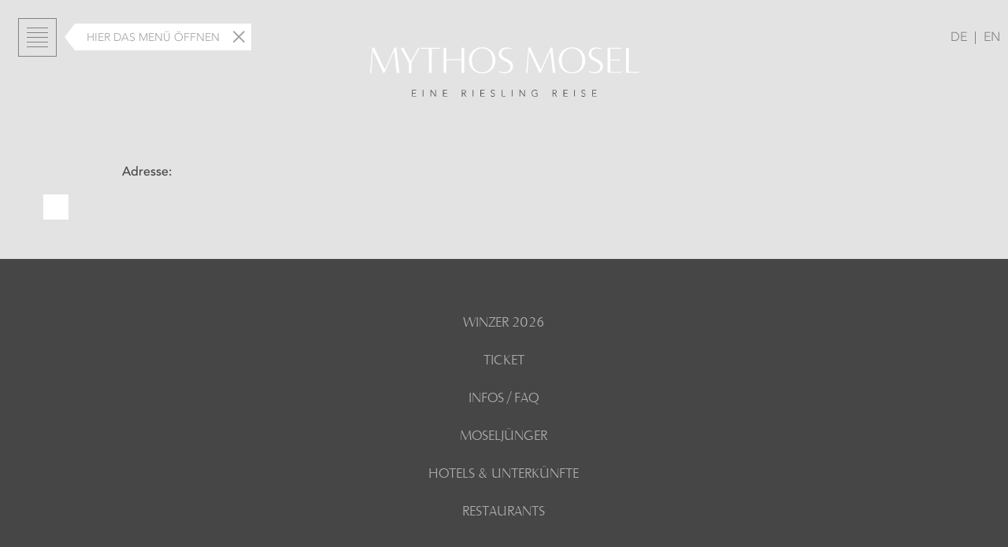

--- FILE ---
content_type: text/html;charset=utf-8
request_url: https://www.mythos-mosel.de/winzer-2023/show/Maring-Noviand/grandbois-weine/
body_size: 5484
content:
<!DOCTYPE html>
<html class="no-js" lang="de">
<head>
<meta charset="utf-8">
<meta name="generator" content="TYPO3 CMS">
<meta name="language" content="de">
<meta name="keywords" content="Mythos, Mosel, Wein, Mosel, Riesling">
<meta name="description" content="Mythos Mosel, eine Riesling Reise von Ürzig bis Pünderich - vom 10. bis 12. Juni 2016">
<meta name="HandheldFriendly" content="true">
<meta name="MobileOptimized" content="320">
<meta name="viewport" content="width=device-width, initial-scale=1 maximum-scale=1">
<meta name="Robots" content="index, follow">
<meta name="revisit-after" content="10 days">
<meta name="cleartype" content="on">

<link rel="stylesheet" type="text/css" href="/typo3temp/Assets/7f21cc888a.css?1628677817" media="all">
<link rel="stylesheet" type="text/css" href="/Resources/Public/StyleSheets/mythos-mosel.css?1628677817" media="all">



<script src="/Resources/Public/JavaScripts/modernizr.js?1628677817" type="text/javascript"></script>
<script src="/Resources/Public/JavaScripts/picturefill.js?1628677817" type="text/javascript" async="async"></script>
<script src="/typo3temp/Assets/9a38f34785.js?1628677817" type="text/javascript"></script>


<link href="https://www.mythos-mosel.de/winzer-2026/show/" rel="canonical">
<link rel="author" href="/humans.txt">

<link rel="apple-touch-icon" sizes="57x57" href="/apple-touch-icon-57x57.png">
<link rel="apple-touch-icon" sizes="60x60" href="/apple-touch-icon-60x60.png">
<link rel="apple-touch-icon" sizes="72x72" href="/apple-touch-icon-72x72.png">
<link rel="apple-touch-icon" sizes="76x76" href="/apple-touch-icon-76x76.png">
<link rel="apple-touch-icon" sizes="114x114" href="/apple-touch-icon-114x114.png">
<link rel="apple-touch-icon" sizes="120x120" href="/apple-touch-icon-120x120.png">
<link rel="apple-touch-icon" sizes="144x144" href="/apple-touch-icon-144x144.png">
<link rel="apple-touch-icon" sizes="152x152" href="/apple-touch-icon-152x152.png">
<link rel="apple-touch-icon" sizes="180x180" href="/apple-touch-icon-180x180.png">
<link rel="icon" type="image/png" href="/favicon-32x32.png" sizes="32x32">
<link rel="icon" type="image/png" href="/android-chrome-192x192.png" sizes="192x192">
<link rel="icon" type="image/png" href="/favicon-96x96.png" sizes="96x96">
<link rel="icon" type="image/png" href="/favicon-16x16.png" sizes="16x16">
<link rel="manifest" href="/manifest.json">

<meta name="msapplication-TileColor" content="#545657">
<meta name="msapplication-TileImage" content="/mstile-144x144.png">
<meta name="theme-color" content="#e2e3e2">

<link rel="image_src" href="http://www.mythos-mosel.de/Resources/Public/Images/Facebook.jpg">

<script src="https://maps.googleapis.com/maps/api/js?key=AIzaSyAeecYTW6e5BmjMiKduXX5i7A39IFg8uVk"></script><meta property="og:type" content="website">
<meta property="og:title" content="show">
<meta property="og:site_name" content="Weinland Mosel">
<meta property="og:description" content="Mythos Mosel, eine Riesling Reise von Ürzig bis Pünderich - vom 10. bis 12. Juni 2016">
<meta property="og:url" content="https://www.mythos-mosel.de/winzer-2023/show/Maring-Noviand/grandbois-weine/">
<meta property="og:image" content="/Assets/MythosMosel/AgenturBilder/Landschaft.jpg">


<title> Mythos Mosel - eine Riesling Reise: show • Weinland Mosel</title>
</head>
<body id="subpage" class="subpage" itemscope="" itemtype="http://schema.org/WebPage">

<div class="layer-underlay is-hidden"></div>
<div id="layer" class="layer-navigation is-hidden">
    <div class="layer-overlay" style="opacity: 1; transform: scale(1);">
        <div class="layer-head">
            <div class="small-3 columns">
                <div class="close">
                    <i class="icon-close"></i>
                </div>
            </div>
            <a href="/" class="small-6 columns logo"></a>

            <div class="small-3 columns navigation-tabs">
                <ul class="tabs" data-tab>
                    <li class="tab-title active">
                        <a href="#tab-search">
                            <div class="search-button right">
                                <i class="icon icon-search"></i>
                            </div>
                        </a>
                    </li>
                    <li class="tab-title">
                        <a href="#tab-navigation">
                            <div class="burger-button right">
                                <div class="line"></div>
                                <div class="line"></div>
                                <div class="line"></div>
                                <div class="line"></div>
                                <div class="line"></div>
                            </div>
                        </a>
                    </li>
                </ul>
            </div>
        </div>

        <div class="layer-body tabs-content">
            <section class="content active tab-search" id="tab-search">
                <header class="hide">
                    <h2>Suche</h2>
                </header>
                <div class="search">
                    <div class="row">
                        <div class="small-12 medium-8 large-6 small-centered columns">
                            <div class="relative">
                                <gcse:search></gcse:search>
                            </div>
                        </div>
                    </div>
                </div>
            </section>

            <section class="content" id="tab-navigation">
                <header class="hide">
                    <h2>Navigation</h2>
                </header>

                <ul id="layer-accordion" class="site-navigation row" data-equalizer data-equalizer-mq="medium-up">
                    <li class="single-item active link-2"><a href="/winzer-2026/" target="_self">Winzer 2026</a></li><li class="single-item link-32"><a href="https://www.mythos-ticket.de/" target="https://mythos-ticket.de/">Ticket</a></li><li class="single-item link-7"><a href="/infos-faq/" target="_self">Infos / FAQ</a></li><li class="single-item link-26"><a href="/moseljuenger/" target="_self">Moseljünger</a></li><li class="single-item link-8"><a href="/hotels-unterkuenfte/" target="_self">Hotels &amp; Unterkünfte</a></li><li class="single-item link-3"><a href="/restaurants/" target="_self">Restaurants</a></li>
                </ul>

                <!-- <nav class="navigation-angebote row">
                    <header>
                        <h3>Weitere Angebote</h3>
                    </header>
                    
                </nav> -->

                <footer class="show-for-medium-down">
                    <nav class="nav-language">
                        <ul><li class="left active"><a href="/winzer-2026/show/">DE</a></li><li class="left"><a href="/en/winemaker-2024/show/">EN</a></li></ul>
                    </nav>
                </footer>
            </section>
        </div>
    </div>
</div>
<div id="ticket-layer" class="layer-navigation is-hidden">
    <div class="layer-overlay" style="opacity: 1; transform: scale(1);">
        <div class="layer-head">
            <div class="small-3 columns">
                <div class="close">
                    <i class="icon-close"></i>
                </div>
            </div>
        </div>

        <iframe id="tickera-iframe" src="/tickera/"></iframe>
    </div>
</div>


<header id="site-header" class="site-header panel clearfix inactive" role="banner">
    <nav class="header-nav-left" role="navigation">
        <div class="layer burger-button left" data-layer="navigation">
	<div class="line"></div>
	<div class="line"></div>
	<div class="line"></div>
	<div class="line"></div>
	<div class="line"></div>
</div>
<div class="nav-tooltip left show-for-medium-up">
	<div class="nav-tooltip-arrow"></div>
	<div class="nav-tooltip-text">
		Hier das Menü öffnen <i class="icon icon-close"></i>
	</div>
</div>
    </nav>
    <div class="header-logo">
        <a href="/">
            <?xml version="1.0" encoding="utf-8"?>
<svg version="1.1" id="logo" xmlns="http://www.w3.org/2000/svg" xmlns:xlink="http://www.w3.org/1999/xlink" x="0px" y="0px"
	 viewBox="0 0 343 103" enable-background="new 0 0 343 103" xml:space="preserve">
<g>
	<g>
		<path fill="#FFFFFF" d="M34.7,52.6l-1.3-12.7c-0.7-6.8-1.8-15.2-1.8-15.2c-3.3,7.4-3.9,8.5-6.6,14.7l-5.8,13.2c-0.4,0-1.2,0-1.6,0
			c-2.1-4.6-2.3-5.2-5.7-12.4c-2.6-5.5-7.3-15.6-7.3-15.6c-0.5,5.6-0.8,9.3-1.3,15.8C3,45.2,2.9,48,2.6,52.6H0.9
			c0.5-4.7,0.8-8.3,1.4-16C3,28.9,3.4,25.3,3.7,20.5c0.8,0,1.8,0,2.6,0C7,21.9,9,26.2,11.7,32c3.6,7.6,4.5,9.3,7.9,16.5l6.8-15.3
			l5.6-12.7c0.7,0,1.6,0,2.4,0c0.2,2,0.8,8.2,1.7,15.4l2.1,16.8C37.3,52.6,36,52.6,34.7,52.6z"/>
		<path fill="#FFFFFF" d="M58.8,30c-2.6,4.7-5.2,9.4-5.2,9.4s-0.1,2.6-0.1,6.5c0,2.8,0.1,5.5,0.1,6.8c-1.1,0-2.3,0-3.5,0
			c0-1.3,0.1-4,0.1-6.8c0-3.8-0.1-6.1-0.1-6.1c-0.9-1.6-2.8-5.3-5-9.4c-1.9-3.4-3.9-7-5.4-9.6c1.2,0,2.9,0,3.9,0
			c0.9,2,2.5,5.1,4.1,8.1c2.5,4.6,5,9.1,5,9.1s2.6-4.5,5-9c1.9-3.5,3.8-7,4.4-8.2c0.4,0,1.4,0,1.8,0L58.8,30z"/>
		<path fill="#FFFFFF" d="M79.2,22c0,4.5-0.1,12.1-0.1,15.1c0,3.3,0.1,12.8,0.1,15.5c-1.1,0-2.4,0-3.6,0c0-2.6,0.1-12.3,0.1-15.5
			c0-3-0.1-10.7-0.1-15.1c-3.1,0-7.1,0-10.1,0.1v-1.3c1.5,0,5.1,0,8.1,0h7.6c2.9,0,6.5,0,8,0v1.3C86.4,22,82.3,22,79.2,22z"/>
		<path fill="#FFFFFF" d="M117,52.6c0-2.6,0.1-11.6,0.1-16c-1.3,0-6-0.1-9.5-0.1c-3.2,0-8.4,0.1-9.9,0.1c0,4.5,0.1,13.4,0.1,16
			c-1.2,0-2.5,0-3.6,0c0-2.8,0.1-13.2,0.1-16.4c0-3.3-0.1-12.7-0.1-15.5c1.2,0,2.5,0,3.6,0l-0.1,14.5c1.6,0,6.7,0.1,9.9,0.1
			c3.4,0,8.1-0.1,9.5-0.1L117,20.8c1.2,0,2.5,0,3.6,0c0,2.7-0.1,12.1-0.1,15.5c0,3.3,0.1,13.6,0.1,16.4
			C119.4,52.6,118.1,52.6,117,52.6z"/>
		<path fill="#FFFFFF" d="M143.3,53.3c-9.9,0-16.8-7-16.8-16.6c0-9.6,6.9-16.6,16.8-16.6c9.9,0,16.8,7.1,16.8,16.6
			C160.1,46.4,153.2,53.3,143.3,53.3z M143.3,21.4c-5.8,0-13.1,4.4-13.1,15.4c0,11.1,7.2,15.2,13.1,15.2c5.9,0,13.1-4.1,13.1-15.2
			C156.4,25.8,149.2,21.4,143.3,21.4z"/>
		<path fill="#FFFFFF" d="M177.6,51.8c-1.9,1-3.7,1.4-6.3,1.4c-2.3,0-4.6-0.8-6.6-2v-1.3c1.1,0.6,3.4,1.9,6.5,1.9
			c3.4,0,7.9-1.7,7.9-6.5c0-4.2-3.3-5.7-6-7.1c-1.8-0.9-3.7-1.9-5.4-3.1c-2.3-1.5-3.3-4.1-3.3-6.4c0-4.7,4-8.5,9.8-8.5
			c2.2,0,4.3,0.5,6.5,1.5l-0.1,1.1c-1.8-0.7-3-1.1-5.4-1.1c-4.1,0-7.4,2.5-7.4,6c0,3.4,2.2,4.7,4.9,6.1c1.2,0.7,2.8,1.5,5,2.7
			c2.9,1.6,4.9,4.2,4.9,7.5C182.4,47.2,180.9,50.1,177.6,51.8z"/>
		<path fill="#FFFFFF" d="M233,52.6l-1.3-12.7c-0.7-6.8-1.8-15.2-1.8-15.2c-3.3,7.4-3.9,8.5-6.6,14.7l-5.8,13.2c-0.4,0-1.2,0-1.6,0
			c-2.1-4.6-2.3-5.2-5.7-12.4c-2.6-5.5-7.3-15.6-7.3-15.6c-0.5,5.6-0.8,9.3-1.3,15.8c-0.4,4.8-0.5,7.6-0.8,12.2h-1.7
			c0.5-4.7,0.8-8.3,1.4-16c0.7-7.7,1.1-11.3,1.4-16.1c0.8,0,1.8,0,2.6,0c0.6,1.4,2.6,5.7,5.3,11.5c3.6,7.6,4.5,9.3,7.9,16.5
			l6.8-15.3l5.6-12.7c0.7,0,1.6,0,2.4,0c0.2,2,0.8,8.2,1.7,15.4l2.1,16.8C235.6,52.6,234.3,52.6,233,52.6z"/>
		<path fill="#FFFFFF" d="M257.4,53.3c-9.9,0-16.8-7-16.8-16.6c0-9.6,6.9-16.6,16.8-16.6c9.9,0,16.8,7.1,16.8,16.6
			C274.1,46.4,267.3,53.3,257.4,53.3z M257.4,21.4c-5.8,0-13.1,4.4-13.1,15.4c0,11.1,7.2,15.2,13.1,15.2c5.9,0,13.1-4.1,13.1-15.2
			C270.4,25.8,263.2,21.4,257.4,21.4z"/>
		<path fill="#FFFFFF" d="M291.7,51.8c-1.9,1-3.7,1.4-6.3,1.4c-2.3,0-4.6-0.8-6.6-2v-1.3c1.1,0.6,3.4,1.9,6.5,1.9
			c3.4,0,7.9-1.7,7.9-6.5c0-4.2-3.3-5.7-6-7.1c-1.8-0.9-3.7-1.9-5.4-3.1c-2.3-1.5-3.3-4.1-3.3-6.4c0-4.7,4-8.5,9.8-8.5
			c2.2,0,4.3,0.5,6.5,1.5l-0.1,1.1c-1.8-0.7-3-1.1-5.4-1.1c-4.1,0-7.4,2.5-7.4,6c0,3.4,2.2,4.7,4.9,6.1c1.2,0.7,2.8,1.5,5,2.7
			c2.9,1.6,4.9,4.2,4.9,7.5C296.5,47.2,295,50.1,291.7,51.8z"/>
		<path fill="#FFFFFF" d="M311.1,52.6c-2.5,0-6.9,0-8.6,0c0-2.6,0.1-12.3,0.1-15.5c0-3.3-0.1-13.5-0.1-16.3c1.6,0,5.7,0,8.3,0
			c3,0,7,0,8.6,0v1.3c-3.4-0.1-10.3-0.1-13.4-0.1c0,3.7,0,9.1-0.1,13.6h3.8c2.9,0,7,0,8.6-0.1v1.4c-1.6,0-5.7-0.1-8.6-0.1H306
			c0,3.9,0.1,10.2,0.2,14.5c2,0.1,3.6,0.1,4.9,0.1c2.8,0,7,0,8.6-0.1v1.3C318.1,52.6,314.1,52.6,311.1,52.6z"/>
		<path fill="#FFFFFF" d="M334.3,52.5c-2.6,0-6.8,0-8.3,0.1c0-2.8,0.1-13.1,0.1-16.4c0-3.3-0.1-12.7-0.1-15.5c1.2,0,2.5,0,3.6,0
			c0,2.7-0.1,12.1-0.1,15.5c0,2.9,0.1,10.7,0.1,15.1c3.1,0,9.4,0,12.6-0.1v1.3C340.6,52.6,337.2,52.5,334.3,52.5z"/>
	</g>
	<g class="claim">
		<path class="claim" fill="#FFFFFF" d="M54.3,74.3h5.1V75H55v3h4v0.7h-4v3.2h4.5v0.7h-5.3V74.3z"/>
		<path class="claim" fill="#FFFFFF" d="M67.8,74.3h0.8v8.3h-0.8V74.3z"/>
		<path class="claim" fill="#FFFFFF" d="M77.7,74.3h1l5.1,7.3h0v-7.3h0.8v8.3h-1l-5.1-7.3h0v7.3h-0.8V74.3z"/>
		<path class="claim" fill="#FFFFFF" d="M93.6,74.3h5.1V75h-4.3v3h4v0.7h-4v3.2h4.5v0.7h-5.3V74.3z"/>
		<path class="claim" fill="#FFFFFF" d="M117.6,74.3h2.2c0.1,0,0.3,0,0.4,0c0.2,0,0.4,0,0.6,0.1c0.2,0,0.4,0.1,0.7,0.2c0.2,0.1,0.4,0.2,0.6,0.4
			c0.2,0.2,0.3,0.4,0.4,0.6c0.1,0.3,0.2,0.6,0.2,0.9c0,0.4-0.1,0.7-0.2,1c-0.1,0.3-0.3,0.5-0.5,0.6c-0.2,0.2-0.4,0.3-0.7,0.4
			c-0.3,0.1-0.5,0.1-0.7,0.2l2.4,4h-0.9l-2.3-3.9h-1.4v3.9h-0.8V74.3z M118.3,78h1.6c0.4,0,0.7-0.1,1-0.2c0.3-0.1,0.5-0.2,0.6-0.4
			c0.1-0.1,0.2-0.3,0.3-0.5c0.1-0.2,0.1-0.3,0.1-0.5c0-0.1,0-0.3-0.1-0.5c-0.1-0.2-0.1-0.3-0.3-0.5c-0.1-0.1-0.3-0.3-0.6-0.4
			c-0.3-0.1-0.6-0.2-1-0.2h-1.6V78z"/>
		<path class="claim" fill="#FFFFFF" d="M131.3,74.3h0.8v8.3h-0.8V74.3z"/>
		<path class="claim" fill="#FFFFFF" d="M141.1,74.3h5.1V75h-4.3v3h4v0.7h-4v3.2h4.5v0.7h-5.3V74.3z"/>
		<path class="claim" fill="#FFFFFF" d="M155.1,81.1c0.2,0.4,0.5,0.6,0.8,0.8c0.3,0.2,0.7,0.3,1.1,0.3c0.3,0,0.5,0,0.7-0.1
			c0.2-0.1,0.4-0.2,0.6-0.3c0.2-0.1,0.3-0.3,0.4-0.5c0.1-0.2,0.1-0.4,0.1-0.7c0-0.3-0.1-0.5-0.2-0.7c-0.1-0.2-0.3-0.3-0.5-0.5
			c-0.2-0.1-0.4-0.2-0.7-0.3c-0.3-0.1-0.5-0.2-0.8-0.3c-0.3-0.1-0.5-0.2-0.8-0.3c-0.3-0.1-0.5-0.3-0.7-0.4c-0.2-0.2-0.4-0.4-0.5-0.7
			c-0.1-0.3-0.2-0.6-0.2-1c0-0.4,0.1-0.7,0.2-1c0.1-0.3,0.3-0.5,0.6-0.7c0.2-0.2,0.5-0.3,0.9-0.4c0.3-0.1,0.7-0.1,1-0.1
			c0.5,0,0.9,0.1,1.3,0.2s0.7,0.4,1,0.8l-0.7,0.5c-0.2-0.3-0.4-0.5-0.7-0.6c-0.3-0.1-0.6-0.2-0.9-0.2c-0.3,0-0.5,0-0.7,0.1
			c-0.2,0.1-0.4,0.2-0.6,0.3c-0.2,0.1-0.3,0.3-0.4,0.5c-0.1,0.2-0.2,0.4-0.2,0.7c0,0.4,0.1,0.7,0.3,1c0.2,0.2,0.5,0.4,0.8,0.5
			c0.3,0.1,0.7,0.2,1,0.3c0.4,0.1,0.7,0.2,1,0.4c0.3,0.2,0.6,0.4,0.8,0.7c0.2,0.3,0.3,0.7,0.3,1.2c0,0.4-0.1,0.7-0.2,1
			c-0.1,0.3-0.3,0.5-0.6,0.7c-0.2,0.2-0.5,0.4-0.8,0.5c-0.3,0.1-0.6,0.2-1,0.2c-0.5,0-1.1-0.1-1.5-0.3c-0.5-0.2-0.9-0.5-1.2-1
			L155.1,81.1z"/>
		<path class="claim" fill="#FFFFFF" d="M168.2,74.3h0.8v7.6h3.9v0.7h-4.7V74.3z"/>
		<path class="claim" fill="#FFFFFF" d="M180.9,74.3h0.8v8.3h-0.8V74.3z"/>
		<path class="claim" fill="#FFFFFF" d="M190.7,74.3h1l5.1,7.3h0v-7.3h0.8v8.3h-1l-5.1-7.3h0v7.3h-0.8V74.3z"/>
		<path class="claim" fill="#FFFFFF" d="M213.5,82.1c-0.5,0.3-1,0.5-1.5,0.6c-0.5,0.1-1.1,0.2-1.6,0.2c-0.6,0-1.2-0.1-1.7-0.3
			c-0.5-0.2-1-0.5-1.4-0.9c-0.4-0.4-0.7-0.8-0.9-1.4c-0.2-0.5-0.3-1.1-0.3-1.8c0-0.6,0.1-1.2,0.3-1.8c0.2-0.5,0.5-1,0.9-1.4
			c0.4-0.4,0.8-0.7,1.4-0.9c0.5-0.2,1.1-0.3,1.7-0.3c1.2,0,2.2,0.4,3,1.2l-0.6,0.6c-0.1-0.1-0.3-0.3-0.5-0.4
			c-0.2-0.1-0.4-0.2-0.6-0.3c-0.2-0.1-0.4-0.2-0.7-0.2c-0.2-0.1-0.5-0.1-0.7-0.1c-0.5,0-1,0.1-1.5,0.3c-0.4,0.2-0.8,0.4-1.1,0.8
			c-0.3,0.3-0.5,0.7-0.7,1.2c-0.2,0.4-0.2,0.9-0.2,1.4c0,0.5,0.1,1,0.2,1.4c0.2,0.4,0.4,0.8,0.7,1.2c0.3,0.3,0.7,0.6,1.1,0.8
			c0.4,0.2,0.9,0.3,1.5,0.3c0.4,0,0.9,0,1.3-0.1c0.4-0.1,0.7-0.2,1.1-0.4v-2.8h-2v-0.7h2.8V82.1z"/>
		<path class="claim" fill="#FFFFFF" d="M232.8,74.3h2.2c0.1,0,0.3,0,0.4,0c0.2,0,0.4,0,0.6,0.1c0.2,0,0.4,0.1,0.7,0.2c0.2,0.1,0.4,0.2,0.6,0.4
			c0.2,0.2,0.3,0.4,0.4,0.6c0.1,0.3,0.2,0.6,0.2,0.9c0,0.4-0.1,0.7-0.2,1c-0.1,0.3-0.3,0.5-0.5,0.6c-0.2,0.2-0.4,0.3-0.7,0.4
			c-0.3,0.1-0.5,0.1-0.7,0.2l2.4,4h-0.9l-2.3-3.9h-1.4v3.9h-0.8V74.3z M233.6,78h1.6c0.4,0,0.7-0.1,1-0.2c0.3-0.1,0.5-0.2,0.6-0.4
			c0.1-0.1,0.2-0.3,0.3-0.5c0.1-0.2,0.1-0.3,0.1-0.5c0-0.1,0-0.3-0.1-0.5c-0.1-0.2-0.1-0.3-0.3-0.5c-0.1-0.1-0.3-0.3-0.6-0.4
			c-0.3-0.1-0.6-0.2-1-0.2h-1.6V78z"/>
		<path class="claim" fill="#FFFFFF" d="M246.6,74.3h5.1V75h-4.3v3h4v0.7h-4v3.2h4.5v0.7h-5.3V74.3z"/>
		<path class="claim" fill="#FFFFFF" d="M260.2,74.3h0.8v8.3h-0.8V74.3z"/>
		<path class="claim" fill="#FFFFFF" d="M270.1,81.1c0.2,0.4,0.5,0.6,0.8,0.8c0.3,0.2,0.7,0.3,1.1,0.3c0.3,0,0.5,0,0.7-0.1
			c0.2-0.1,0.4-0.2,0.6-0.3c0.2-0.1,0.3-0.3,0.4-0.5c0.1-0.2,0.1-0.4,0.1-0.7c0-0.3-0.1-0.5-0.2-0.7c-0.1-0.2-0.3-0.3-0.5-0.5
			c-0.2-0.1-0.4-0.2-0.7-0.3c-0.3-0.1-0.5-0.2-0.8-0.3c-0.3-0.1-0.5-0.2-0.8-0.3c-0.3-0.1-0.5-0.3-0.7-0.4c-0.2-0.2-0.4-0.4-0.5-0.7
			c-0.1-0.3-0.2-0.6-0.2-1c0-0.4,0.1-0.7,0.2-1c0.1-0.3,0.3-0.5,0.6-0.7c0.2-0.2,0.5-0.3,0.9-0.4c0.3-0.1,0.7-0.1,1-0.1
			c0.5,0,0.9,0.1,1.3,0.2s0.7,0.4,1,0.8l-0.7,0.5c-0.2-0.3-0.4-0.5-0.7-0.6c-0.3-0.1-0.6-0.2-0.9-0.2c-0.3,0-0.5,0-0.7,0.1
			c-0.2,0.1-0.4,0.2-0.6,0.3c-0.2,0.1-0.3,0.3-0.4,0.5c-0.1,0.2-0.2,0.4-0.2,0.7c0,0.4,0.1,0.7,0.3,1c0.2,0.2,0.5,0.4,0.8,0.5
			c0.3,0.1,0.7,0.2,1,0.3c0.4,0.1,0.7,0.2,1,0.4c0.3,0.2,0.6,0.4,0.8,0.7c0.2,0.3,0.3,0.7,0.3,1.2c0,0.4-0.1,0.7-0.2,1
			c-0.1,0.3-0.3,0.5-0.6,0.7c-0.2,0.2-0.5,0.4-0.8,0.5c-0.3,0.1-0.6,0.2-1,0.2c-0.5,0-1.1-0.1-1.5-0.3c-0.5-0.2-0.9-0.5-1.2-1
			L270.1,81.1z"/>
		<path class="claim" fill="#FFFFFF" d="M283.2,74.3h5.1V75H284v3h4v0.7h-4v3.2h4.5v0.7h-5.3V74.3z"/>
	</g>
</g>
</svg>

        </a>
    </div>
    <div class="header-nav-right">
        <nav class="nav-language left show-for-medium-up">
	<ul><li class="left active"><a href="/winzer-2026/show/">DE</a></li><li class="left"><a href="/en/winemaker-2024/show/">EN</a></li></ul>
</nav>
<div class="layer search-button left" data-layer="search">
	<i class="icon icon-search"></i>
</div>
    </div>
</header>


	<div class="site-spacer"></div>
	<main class="site-main test clearfix" id="main" role="main" itemprop="mainContentOfPage" itemscope="" itemtype="http://schema.org/WebPageElement">
		
	
	
	<section class="address-detail">
		<div class="row">
			<div class="small-12 medium-10 medium-centered column">
				<header class="row address-header">
					<h1 class="small-12 column"></h1>
					
				</header>
				
				
						<div class="row content">
							<div class="small-12 medium-4 columns"><strong>Adresse:</strong></div>
							<div class="small-12 medium-8 columns">
								<br>
								 
							</div>
						</div>
					
				
				
				
				
				
				
				
			</div>
		</div>
		
				<div class="row">
					<div class="small-12 column">
						<a href="https://www.google.de/maps/?daddr=  " target="_blank">
							<img class="static-map" src="https://maps.googleapis.com/maps/api/staticmap?center=&zoom=13&size=640x300&scale=2&markers=&maptype=terrain" alt="">
						</a>
					</div>
				</div>
			
	</section>


	</main>


<footer class="site-footer section-dark" role="contentinfo">
    <div class="row collapse">
        <div class="small-12 large-10 large-centered column">
            <nav class="footer-navigation layer-body hide-for-small" role="navigation">
                <ul class="site-navigation row" data-equalizer data-equalizer-mq="medium-up">
                    <li class="single-item active link-2"><a href="/winzer-2026/" target="_self">Winzer 2026</a></li><li class="single-item link-32"><a href="https://www.mythos-ticket.de/" target="https://mythos-ticket.de/">Ticket</a></li><li class="single-item link-7"><a href="/infos-faq/" target="_self">Infos / FAQ</a></li><li class="single-item link-26"><a href="/moseljuenger/" target="_self">Moseljünger</a></li><li class="single-item link-8"><a href="/hotels-unterkuenfte/" target="_self">Hotels &amp; Unterkünfte</a></li><li class="single-item link-3"><a href="/restaurants/" target="_self">Restaurants</a></li>
                </ul>
            </nav>
            <!-- <nav class="navigation-angebote row">
                <header>
                    <h3>Weitere Angebote</h3>
                </header>
                
            </nav> -->
            <div class="meta-navigation">
                <nav><ul><li class="left"><a href="/meta-navigation/impressum/">Impressum</a></li></ul></nav>
            </div>
        </div>
    </div>
</footer>
<script>
  (function(i,s,o,g,r,a,m){i['GoogleAnalyticsObject']=r;i[r]=i[r]||function(){
  (i[r].q=i[r].q||[]).push(arguments)},i[r].l=1*new Date();a=s.createElement(o),
  m=s.getElementsByTagName(o)[0];a.async=1;a.src=g;m.parentNode.insertBefore(a,m)
  })(window,document,'script','https://www.google-analytics.com/analytics.js','ga');

  ga('create', 'UA-50838766-1', 'auto');
  ga('set', 'anonymizeIp', true);
  ga('send', 'pageview');
</script>
<script src="/Resources/Public/JavaScripts/jquery.js?1628677817" type="text/javascript"></script>
<script src="/typo3conf/ext/address_manager/Resources/Public/Scripts/markercluster.js?1628677817" type="text/javascript"></script>

<script src="/Resources/Public/JavaScripts/foundation.js?1628677817" type="text/javascript"></script>
<script src="/Resources/Public/JavaScripts/foundation.accordion.js?1628677817" type="text/javascript"></script>
<script src="/Resources/Public/JavaScripts/foundation.tab.js?1628677817" type="text/javascript"></script>
<script src="/Resources/Public/JavaScripts/foundation.equalizer.js?1628677817" type="text/javascript"></script>
<script src="/Resources/Public/JavaScripts/foundation.dropdown.js?1628677817" type="text/javascript"></script>
<script src="/Resources/Public/JavaScripts/mobile-detect.js?1628677817" type="text/javascript"></script>
<script src="/Resources/Public/JavaScripts/list.js?1628677817" type="text/javascript"></script>
<script src="/Resources/Public/JavaScripts/list.pagination.js?1628677817" type="text/javascript"></script>
<script src="/typo3conf/ext/address_manager/Resources/Public/Scripts/am-google-map.js?1628677817" type="text/javascript"></script>
<script src="/Resources/Public/JavaScripts/jquery-ui.js?1628677817" type="text/javascript"></script>
<script src="/Resources/Public/JavaScripts/jquery.breakpoints.js?1628677817" type="text/javascript"></script>
<script src="/Resources/Public/JavaScripts/jquery.slick.js?1628677817" type="text/javascript"></script>
<script src="/Resources/Public/JavaScripts/jquery.waypoints.js?1628677817" type="text/javascript"></script>
<script src="/Resources/Public/JavaScripts/jquery.cookie.js?1628677817" type="text/javascript"></script>
<script src="/Resources/Public/JavaScripts/jquery.magnific-popup.js?1628677817" type="text/javascript"></script>
<script src="/Resources/Public/JavaScripts/mosel.js?1628677817" type="text/javascript"></script>
<script src="/Resources/Public/JavaScripts/moselCookie.js?1628677817" type="text/javascript"></script>
<script src="/Resources/Public/JavaScripts/moselHeader.js?1628677817" type="text/javascript"></script>
<script src="/Resources/Public/JavaScripts/moselLayerNavigation.js?1628677817" type="text/javascript"></script>
<script src="/Resources/Public/JavaScripts/moselTickerLayer.js?1628677817" type="text/javascript"></script>
<script src="/Resources/Public/JavaScripts/moselLayerAccordion.js?1628677817" type="text/javascript"></script>
<script src="/Resources/Public/JavaScripts/moselSlick.js?1628677817" type="text/javascript"></script>
<script src="/Resources/Public/JavaScripts/moselDatePicker.js?1628677817" type="text/javascript"></script>
<script src="/Resources/Public/JavaScripts/moselAccordion.js?1628677817" type="text/javascript"></script>
<script src="/Resources/Public/JavaScripts/moselMaps.js?1628677817" type="text/javascript"></script>
<script src="/Resources/Public/JavaScripts/moselListJsSelector.js?1628677817" type="text/javascript"></script>



</body>
</html>

--- FILE ---
content_type: text/css; charset=utf-8
request_url: https://www.mythos-mosel.de/Resources/Public/StyleSheets/mythos-mosel.css?1628677817
body_size: 36686
content:
@charset "UTF-8";
/* @import "css3/images",
  "css3/transition",
  "css3/transform",
  "css3/user-interface";
*/
/*! normalize.css v3.0.2 | MIT License | git.io/normalize */
/**
 * 1. Set default font family to sans-serif.
 * 2. Prevent iOS text size adjust after orientation change, without disabling
 *    user zoom.
 */
html {
  font-family: sans-serif;
  /* 1 */
  -ms-text-size-adjust: 100%;
  /* 2 */
  -webkit-text-size-adjust: 100%;
  /* 2 */
}

/**
 * Remove default margin.
 */
body {
  margin: 0;
}

/* HTML5 display definitions
   ========================================================================== */
/**
 * Correct `block` display not defined for any HTML5 element in IE 8/9.
 * Correct `block` display not defined for `details` or `summary` in IE 10/11
 * and Firefox.
 * Correct `block` display not defined for `main` in IE 11.
 */
article,
aside,
details,
figcaption,
figure,
footer,
header,
hgroup,
main,
menu,
nav,
section,
summary {
  display: block;
}

/**
 * 1. Correct `inline-block` display not defined in IE 8/9.
 * 2. Normalize vertical alignment of `progress` in Chrome, Firefox, and Opera.
 */
audio,
canvas,
progress,
video {
  display: inline-block;
  /* 1 */
  vertical-align: baseline;
  /* 2 */
}

/**
 * Prevent modern browsers from displaying `audio` without controls.
 * Remove excess height in iOS 5 devices.
 */
audio:not([controls]) {
  display: none;
  height: 0;
}

/**
 * Address `[hidden]` styling not present in IE 8/9/10.
 * Hide the `template` element in IE 8/9/11, Safari, and Firefox < 22.
 */
[hidden],
template {
  display: none;
}

/* Links
   ========================================================================== */
/**
 * Remove the gray background color from active links in IE 10.
 */
a {
  background-color: transparent;
}

/**
 * Improve readability when focused and also mouse hovered in all browsers.
 */
a:active,
a:hover {
  outline: 0;
}

/* Text-level semantics
   ========================================================================== */
/**
 * Address styling not present in IE 8/9/10/11, Safari, and Chrome.
 */
abbr[title] {
  border-bottom: 1px dotted;
}

/**
 * Address style set to `bolder` in Firefox 4+, Safari, and Chrome.
 */
b,
strong {
  font-weight: bold;
}

/**
 * Address styling not present in Safari and Chrome.
 */
dfn {
  font-style: italic;
}

/**
 * Address variable `h1` font-size and margin within `section` and `article`
 * contexts in Firefox 4+, Safari, and Chrome.
 */
h1 {
  font-size: 2em;
  margin: 0.67em 0;
}

/**
 * Address styling not present in IE 8/9.
 */
mark {
  background: #ff0;
  color: #000;
}

/**
 * Address inconsistent and variable font size in all browsers.
 */
small {
  font-size: 80%;
}

/**
 * Prevent `sub` and `sup` affecting `line-height` in all browsers.
 */
sub,
sup {
  font-size: 75%;
  line-height: 0;
  position: relative;
  vertical-align: baseline;
}

sup {
  top: -0.5em;
}

sub {
  bottom: -0.25em;
}

/* Embedded content
   ========================================================================== */
/**
 * Remove border when inside `a` element in IE 8/9/10.
 */
img {
  border: 0;
}

/**
 * Correct overflow not hidden in IE 9/10/11.
 */
svg:not(:root) {
  overflow: hidden;
}

/* Grouping content
   ========================================================================== */
/**
 * Address margin not present in IE 8/9 and Safari.
 */
figure {
  margin: 1em 40px;
}

/**
 * Address differences between Firefox and other browsers.
 */
hr {
  -moz-box-sizing: content-box;
  box-sizing: content-box;
  height: 0;
}

/**
 * Contain overflow in all browsers.
 */
pre {
  overflow: auto;
}

/**
 * Address odd `em`-unit font size rendering in all browsers.
 */
code,
kbd,
pre,
samp {
  font-family: monospace, monospace;
  font-size: 1em;
}

/* Forms
   ========================================================================== */
/**
 * Known limitation: by default, Chrome and Safari on OS X allow very limited
 * styling of `select`, unless a `border` property is set.
 */
/**
 * 1. Correct color not being inherited.
 *    Known issue: affects color of disabled elements.
 * 2. Correct font properties not being inherited.
 * 3. Address margins set differently in Firefox 4+, Safari, and Chrome.
 */
button,
input,
optgroup,
select,
textarea {
  color: inherit;
  /* 1 */
  font: inherit;
  /* 2 */
  margin: 0;
  /* 3 */
}

/**
 * Address `overflow` set to `hidden` in IE 8/9/10/11.
 */
button {
  overflow: visible;
}

/**
 * Address inconsistent `text-transform` inheritance for `button` and `select`.
 * All other form control elements do not inherit `text-transform` values.
 * Correct `button` style inheritance in Firefox, IE 8/9/10/11, and Opera.
 * Correct `select` style inheritance in Firefox.
 */
button,
select {
  text-transform: none;
}

/**
 * 1. Avoid the WebKit bug in Android 4.0.* where (2) destroys native `audio`
 *    and `video` controls.
 * 2. Correct inability to style clickable `input` types in iOS.
 * 3. Improve usability and consistency of cursor style between image-type
 *    `input` and others.
 */
button,
html input[type="button"],
input[type="reset"],
input[type="submit"] {
  -webkit-appearance: button;
  /* 2 */
  cursor: pointer;
  /* 3 */
}

/**
 * Re-set default cursor for disabled elements.
 */
button[disabled],
html input[disabled] {
  cursor: default;
}

/**
 * Remove inner padding and border in Firefox 4+.
 */
button::-moz-focus-inner,
input::-moz-focus-inner {
  border: 0;
  padding: 0;
}

/**
 * Address Firefox 4+ setting `line-height` on `input` using `!important` in
 * the UA stylesheet.
 */
input {
  line-height: normal;
}

/**
 * It's recommended that you don't attempt to style these elements.
 * Firefox's implementation doesn't respect box-sizing, padding, or width.
 *
 * 1. Address box sizing set to `content-box` in IE 8/9/10.
 * 2. Remove excess padding in IE 8/9/10.
 */
input[type="checkbox"],
input[type="radio"] {
  box-sizing: border-box;
  /* 1 */
  padding: 0;
  /* 2 */
}

/**
 * Fix the cursor style for Chrome's increment/decrement buttons. For certain
 * `font-size` values of the `input`, it causes the cursor style of the
 * decrement button to change from `default` to `text`.
 */
input[type="number"]::-webkit-inner-spin-button,
input[type="number"]::-webkit-outer-spin-button {
  height: auto;
}

/**
 * 1. Address `appearance` set to `searchfield` in Safari and Chrome.
 * 2. Address `box-sizing` set to `border-box` in Safari and Chrome
 *    (include `-moz` to future-proof).
 */
input[type="search"] {
  -webkit-appearance: textfield;
  /* 1 */
  -moz-box-sizing: content-box;
  -webkit-box-sizing: content-box;
  /* 2 */
  box-sizing: content-box;
}

/**
 * Remove inner padding and search cancel button in Safari and Chrome on OS X.
 * Safari (but not Chrome) clips the cancel button when the search input has
 * padding (and `textfield` appearance).
 */
input[type="search"]::-webkit-search-cancel-button,
input[type="search"]::-webkit-search-decoration {
  -webkit-appearance: none;
}

/**
 * Define consistent border, margin, and padding.
 */
fieldset {
  border: 1px solid #c0c0c0;
  margin: 0 2px;
  padding: 0.35em 0.625em 0.75em;
}

/**
 * 1. Correct `color` not being inherited in IE 8/9/10/11.
 * 2. Remove padding so people aren't caught out if they zero out fieldsets.
 */
legend {
  border: 0;
  /* 1 */
  padding: 0;
  /* 2 */
}

/**
 * Remove default vertical scrollbar in IE 8/9/10/11.
 */
textarea {
  overflow: auto;
}

/**
 * Don't inherit the `font-weight` (applied by a rule above).
 * NOTE: the default cannot safely be changed in Chrome and Safari on OS X.
 */
optgroup {
  font-weight: bold;
}

/* Tables
   ========================================================================== */
/**
 * Remove most spacing between table cells.
 */
table {
  border-collapse: collapse;
  border-spacing: 0;
}

td,
th {
  padding: 0;
}

meta.foundation-version {
  font-family: "/5.5.1/";
}

meta.foundation-mq-small {
  font-family: "/only screen/";
  width: 0;
}

meta.foundation-mq-small-only {
  font-family: "/only screen and (max-width: 40em)/";
  width: 0;
}

meta.foundation-mq-medium {
  font-family: "/only screen and (min-width:40.063em)/";
  width: 40.063em;
}

meta.foundation-mq-medium-only {
  font-family: "/only screen and (min-width:40.063em) and (max-width:64em)/";
  width: 40.063em;
}

meta.foundation-mq-large {
  font-family: "/only screen and (min-width:64.063em)/";
  width: 64.063em;
}

meta.foundation-mq-large-only {
  font-family: "/only screen and (min-width:64.063em) and (max-width:90em)/";
  width: 64.063em;
}

meta.foundation-mq-xlarge {
  font-family: "/only screen and (min-width:90.063em)/";
  width: 90.063em;
}

meta.foundation-mq-xlarge-only {
  font-family: "/only screen and (min-width:90.063em) and (max-width:120em)/";
  width: 90.063em;
}

meta.foundation-mq-xxlarge {
  font-family: "/only screen and (min-width:120.063em)/";
  width: 120.063em;
}

meta.foundation-data-attribute-namespace {
  font-family: false;
}

html, body {
  height: 100%;
}

*,
*:before,
*:after {
  -webkit-box-sizing: border-box;
  -moz-box-sizing: border-box;
  box-sizing: border-box;
}

html,
body {
  font-size: 100%;
}

body {
  background: #e2e3e2;
  color: #464647;
  padding: 0;
  margin: 0;
  font-family: "Avenir LT Std", "Helvetica Neue", Helvetica, Roboto, Arial, sans-serif;
  font-weight: 100;
  font-style: normal;
  line-height: 1.5;
  position: relative;
  cursor: auto;
}

a:hover {
  cursor: pointer;
}

img {
  max-width: 100%;
  height: auto;
}

img {
  -ms-interpolation-mode: bicubic;
}

#map_canvas img,
#map_canvas embed,
#map_canvas object,
.map_canvas img,
.map_canvas embed,
.map_canvas object {
  max-width: none !important;
}

.left {
  float: left !important;
}

.right {
  float: right !important;
}

.clearfix:before, .clearfix:after {
  content: " ";
  display: table;
}
.clearfix:after {
  clear: both;
}

.hide {
  display: none;
}

.invisible {
  visibility: hidden;
}

.antialiased {
  -webkit-font-smoothing: antialiased;
  -moz-osx-font-smoothing: grayscale;
}

img {
  display: inline-block;
  vertical-align: middle;
}

textarea {
  height: auto;
  min-height: 50px;
}

select {
  width: 100%;
}

.row {
  width: 100%;
  margin-left: auto;
  margin-right: auto;
  margin-top: 0;
  margin-bottom: 0;
  max-width: 75rem;
}
.row:before, .row:after {
  content: " ";
  display: table;
}
.row:after {
  clear: both;
}
.row.collapse > .column,
.row.collapse > .columns {
  padding-left: 0;
  padding-right: 0;
}
.row.collapse .row {
  margin-left: 0;
  margin-right: 0;
}
.row .row {
  width: auto;
  margin-left: -0.9375rem;
  margin-right: -0.9375rem;
  margin-top: 0;
  margin-bottom: 0;
  max-width: none;
}
.row .row:before, .row .row:after {
  content: " ";
  display: table;
}
.row .row:after {
  clear: both;
}
.row .row.collapse {
  width: auto;
  margin: 0;
  max-width: none;
}
.row .row.collapse:before, .row .row.collapse:after {
  content: " ";
  display: table;
}
.row .row.collapse:after {
  clear: both;
}

.column,
.columns {
  padding-left: 0.9375rem;
  padding-right: 0.9375rem;
  width: 100%;
  float: left;
}

[class*="column"] + [class*="column"]:last-child {
  float: right;
}

[class*="column"] + [class*="column"].end {
  float: left;
}

@media only screen {
  .small-push-0 {
    position: relative;
    left: 0%;
    right: auto;
  }

  .small-pull-0 {
    position: relative;
    right: 0%;
    left: auto;
  }

  .small-push-1 {
    position: relative;
    left: 8.33333%;
    right: auto;
  }

  .small-pull-1 {
    position: relative;
    right: 8.33333%;
    left: auto;
  }

  .small-push-2 {
    position: relative;
    left: 16.66667%;
    right: auto;
  }

  .small-pull-2 {
    position: relative;
    right: 16.66667%;
    left: auto;
  }

  .small-push-3 {
    position: relative;
    left: 25%;
    right: auto;
  }

  .small-pull-3 {
    position: relative;
    right: 25%;
    left: auto;
  }

  .small-push-4 {
    position: relative;
    left: 33.33333%;
    right: auto;
  }

  .small-pull-4 {
    position: relative;
    right: 33.33333%;
    left: auto;
  }

  .small-push-5 {
    position: relative;
    left: 41.66667%;
    right: auto;
  }

  .small-pull-5 {
    position: relative;
    right: 41.66667%;
    left: auto;
  }

  .small-push-6 {
    position: relative;
    left: 50%;
    right: auto;
  }

  .small-pull-6 {
    position: relative;
    right: 50%;
    left: auto;
  }

  .small-push-7 {
    position: relative;
    left: 58.33333%;
    right: auto;
  }

  .small-pull-7 {
    position: relative;
    right: 58.33333%;
    left: auto;
  }

  .small-push-8 {
    position: relative;
    left: 66.66667%;
    right: auto;
  }

  .small-pull-8 {
    position: relative;
    right: 66.66667%;
    left: auto;
  }

  .small-push-9 {
    position: relative;
    left: 75%;
    right: auto;
  }

  .small-pull-9 {
    position: relative;
    right: 75%;
    left: auto;
  }

  .small-push-10 {
    position: relative;
    left: 83.33333%;
    right: auto;
  }

  .small-pull-10 {
    position: relative;
    right: 83.33333%;
    left: auto;
  }

  .small-push-11 {
    position: relative;
    left: 91.66667%;
    right: auto;
  }

  .small-pull-11 {
    position: relative;
    right: 91.66667%;
    left: auto;
  }

  .column,
  .columns {
    position: relative;
    padding-left: 0.9375rem;
    padding-right: 0.9375rem;
    float: left;
  }

  .small-1 {
    width: 8.33333%;
  }

  .small-2 {
    width: 16.66667%;
  }

  .small-3 {
    width: 25%;
  }

  .small-4 {
    width: 33.33333%;
  }

  .small-5 {
    width: 41.66667%;
  }

  .small-6 {
    width: 50%;
  }

  .small-7 {
    width: 58.33333%;
  }

  .small-8 {
    width: 66.66667%;
  }

  .small-9 {
    width: 75%;
  }

  .small-10 {
    width: 83.33333%;
  }

  .small-11 {
    width: 91.66667%;
  }

  .small-12 {
    width: 100%;
  }

  .small-offset-0 {
    margin-left: 0% !important;
  }

  .small-offset-1 {
    margin-left: 8.33333% !important;
  }

  .small-offset-2 {
    margin-left: 16.66667% !important;
  }

  .small-offset-3 {
    margin-left: 25% !important;
  }

  .small-offset-4 {
    margin-left: 33.33333% !important;
  }

  .small-offset-5 {
    margin-left: 41.66667% !important;
  }

  .small-offset-6 {
    margin-left: 50% !important;
  }

  .small-offset-7 {
    margin-left: 58.33333% !important;
  }

  .small-offset-8 {
    margin-left: 66.66667% !important;
  }

  .small-offset-9 {
    margin-left: 75% !important;
  }

  .small-offset-10 {
    margin-left: 83.33333% !important;
  }

  .small-offset-11 {
    margin-left: 91.66667% !important;
  }

  .small-reset-order {
    margin-left: 0;
    margin-right: 0;
    left: auto;
    right: auto;
    float: left;
  }

  .column.small-centered,
  .columns.small-centered {
    margin-left: auto;
    margin-right: auto;
    float: none;
  }

  .column.small-uncentered,
  .columns.small-uncentered {
    margin-left: 0;
    margin-right: 0;
    float: left;
  }

  .column.small-centered:last-child,
  .columns.small-centered:last-child {
    float: none;
  }

  .column.small-uncentered:last-child,
  .columns.small-uncentered:last-child {
    float: left;
  }

  .column.small-uncentered.opposite,
  .columns.small-uncentered.opposite {
    float: right;
  }

  .row.small-collapse > .column,
  .row.small-collapse > .columns {
    padding-left: 0;
    padding-right: 0;
  }
  .row.small-collapse .row {
    margin-left: 0;
    margin-right: 0;
  }
  .row.small-uncollapse > .column,
  .row.small-uncollapse > .columns {
    padding-left: 0.9375rem;
    padding-right: 0.9375rem;
    float: left;
  }
}
@media only screen and (min-width: 40.063em) {
  .medium-push-0 {
    position: relative;
    left: 0%;
    right: auto;
  }

  .medium-pull-0 {
    position: relative;
    right: 0%;
    left: auto;
  }

  .medium-push-1 {
    position: relative;
    left: 8.33333%;
    right: auto;
  }

  .medium-pull-1 {
    position: relative;
    right: 8.33333%;
    left: auto;
  }

  .medium-push-2 {
    position: relative;
    left: 16.66667%;
    right: auto;
  }

  .medium-pull-2 {
    position: relative;
    right: 16.66667%;
    left: auto;
  }

  .medium-push-3 {
    position: relative;
    left: 25%;
    right: auto;
  }

  .medium-pull-3 {
    position: relative;
    right: 25%;
    left: auto;
  }

  .medium-push-4 {
    position: relative;
    left: 33.33333%;
    right: auto;
  }

  .medium-pull-4 {
    position: relative;
    right: 33.33333%;
    left: auto;
  }

  .medium-push-5 {
    position: relative;
    left: 41.66667%;
    right: auto;
  }

  .medium-pull-5 {
    position: relative;
    right: 41.66667%;
    left: auto;
  }

  .medium-push-6 {
    position: relative;
    left: 50%;
    right: auto;
  }

  .medium-pull-6 {
    position: relative;
    right: 50%;
    left: auto;
  }

  .medium-push-7 {
    position: relative;
    left: 58.33333%;
    right: auto;
  }

  .medium-pull-7 {
    position: relative;
    right: 58.33333%;
    left: auto;
  }

  .medium-push-8 {
    position: relative;
    left: 66.66667%;
    right: auto;
  }

  .medium-pull-8 {
    position: relative;
    right: 66.66667%;
    left: auto;
  }

  .medium-push-9 {
    position: relative;
    left: 75%;
    right: auto;
  }

  .medium-pull-9 {
    position: relative;
    right: 75%;
    left: auto;
  }

  .medium-push-10 {
    position: relative;
    left: 83.33333%;
    right: auto;
  }

  .medium-pull-10 {
    position: relative;
    right: 83.33333%;
    left: auto;
  }

  .medium-push-11 {
    position: relative;
    left: 91.66667%;
    right: auto;
  }

  .medium-pull-11 {
    position: relative;
    right: 91.66667%;
    left: auto;
  }

  .column,
  .columns {
    position: relative;
    padding-left: 0.9375rem;
    padding-right: 0.9375rem;
    float: left;
  }

  .medium-1 {
    width: 8.33333%;
  }

  .medium-2 {
    width: 16.66667%;
  }

  .medium-3 {
    width: 25%;
  }

  .medium-4 {
    width: 33.33333%;
  }

  .medium-5 {
    width: 41.66667%;
  }

  .medium-6 {
    width: 50%;
  }

  .medium-7 {
    width: 58.33333%;
  }

  .medium-8 {
    width: 66.66667%;
  }

  .medium-9 {
    width: 75%;
  }

  .medium-10 {
    width: 83.33333%;
  }

  .medium-11 {
    width: 91.66667%;
  }

  .medium-12 {
    width: 100%;
  }

  .medium-offset-0 {
    margin-left: 0% !important;
  }

  .medium-offset-1 {
    margin-left: 8.33333% !important;
  }

  .medium-offset-2 {
    margin-left: 16.66667% !important;
  }

  .medium-offset-3 {
    margin-left: 25% !important;
  }

  .medium-offset-4 {
    margin-left: 33.33333% !important;
  }

  .medium-offset-5 {
    margin-left: 41.66667% !important;
  }

  .medium-offset-6 {
    margin-left: 50% !important;
  }

  .medium-offset-7 {
    margin-left: 58.33333% !important;
  }

  .medium-offset-8 {
    margin-left: 66.66667% !important;
  }

  .medium-offset-9 {
    margin-left: 75% !important;
  }

  .medium-offset-10 {
    margin-left: 83.33333% !important;
  }

  .medium-offset-11 {
    margin-left: 91.66667% !important;
  }

  .medium-reset-order {
    margin-left: 0;
    margin-right: 0;
    left: auto;
    right: auto;
    float: left;
  }

  .column.medium-centered,
  .columns.medium-centered {
    margin-left: auto;
    margin-right: auto;
    float: none;
  }

  .column.medium-uncentered,
  .columns.medium-uncentered {
    margin-left: 0;
    margin-right: 0;
    float: left;
  }

  .column.medium-centered:last-child,
  .columns.medium-centered:last-child {
    float: none;
  }

  .column.medium-uncentered:last-child,
  .columns.medium-uncentered:last-child {
    float: left;
  }

  .column.medium-uncentered.opposite,
  .columns.medium-uncentered.opposite {
    float: right;
  }

  .row.medium-collapse > .column,
  .row.medium-collapse > .columns {
    padding-left: 0;
    padding-right: 0;
  }
  .row.medium-collapse .row {
    margin-left: 0;
    margin-right: 0;
  }
  .row.medium-uncollapse > .column,
  .row.medium-uncollapse > .columns {
    padding-left: 0.9375rem;
    padding-right: 0.9375rem;
    float: left;
  }

  .push-0 {
    position: relative;
    left: 0%;
    right: auto;
  }

  .pull-0 {
    position: relative;
    right: 0%;
    left: auto;
  }

  .push-1 {
    position: relative;
    left: 8.33333%;
    right: auto;
  }

  .pull-1 {
    position: relative;
    right: 8.33333%;
    left: auto;
  }

  .push-2 {
    position: relative;
    left: 16.66667%;
    right: auto;
  }

  .pull-2 {
    position: relative;
    right: 16.66667%;
    left: auto;
  }

  .push-3 {
    position: relative;
    left: 25%;
    right: auto;
  }

  .pull-3 {
    position: relative;
    right: 25%;
    left: auto;
  }

  .push-4 {
    position: relative;
    left: 33.33333%;
    right: auto;
  }

  .pull-4 {
    position: relative;
    right: 33.33333%;
    left: auto;
  }

  .push-5 {
    position: relative;
    left: 41.66667%;
    right: auto;
  }

  .pull-5 {
    position: relative;
    right: 41.66667%;
    left: auto;
  }

  .push-6 {
    position: relative;
    left: 50%;
    right: auto;
  }

  .pull-6 {
    position: relative;
    right: 50%;
    left: auto;
  }

  .push-7 {
    position: relative;
    left: 58.33333%;
    right: auto;
  }

  .pull-7 {
    position: relative;
    right: 58.33333%;
    left: auto;
  }

  .push-8 {
    position: relative;
    left: 66.66667%;
    right: auto;
  }

  .pull-8 {
    position: relative;
    right: 66.66667%;
    left: auto;
  }

  .push-9 {
    position: relative;
    left: 75%;
    right: auto;
  }

  .pull-9 {
    position: relative;
    right: 75%;
    left: auto;
  }

  .push-10 {
    position: relative;
    left: 83.33333%;
    right: auto;
  }

  .pull-10 {
    position: relative;
    right: 83.33333%;
    left: auto;
  }

  .push-11 {
    position: relative;
    left: 91.66667%;
    right: auto;
  }

  .pull-11 {
    position: relative;
    right: 91.66667%;
    left: auto;
  }
}
@media only screen and (min-width: 64.063em) {
  .large-push-0 {
    position: relative;
    left: 0%;
    right: auto;
  }

  .large-pull-0 {
    position: relative;
    right: 0%;
    left: auto;
  }

  .large-push-1 {
    position: relative;
    left: 8.33333%;
    right: auto;
  }

  .large-pull-1 {
    position: relative;
    right: 8.33333%;
    left: auto;
  }

  .large-push-2 {
    position: relative;
    left: 16.66667%;
    right: auto;
  }

  .large-pull-2 {
    position: relative;
    right: 16.66667%;
    left: auto;
  }

  .large-push-3 {
    position: relative;
    left: 25%;
    right: auto;
  }

  .large-pull-3 {
    position: relative;
    right: 25%;
    left: auto;
  }

  .large-push-4 {
    position: relative;
    left: 33.33333%;
    right: auto;
  }

  .large-pull-4 {
    position: relative;
    right: 33.33333%;
    left: auto;
  }

  .large-push-5 {
    position: relative;
    left: 41.66667%;
    right: auto;
  }

  .large-pull-5 {
    position: relative;
    right: 41.66667%;
    left: auto;
  }

  .large-push-6 {
    position: relative;
    left: 50%;
    right: auto;
  }

  .large-pull-6 {
    position: relative;
    right: 50%;
    left: auto;
  }

  .large-push-7 {
    position: relative;
    left: 58.33333%;
    right: auto;
  }

  .large-pull-7 {
    position: relative;
    right: 58.33333%;
    left: auto;
  }

  .large-push-8 {
    position: relative;
    left: 66.66667%;
    right: auto;
  }

  .large-pull-8 {
    position: relative;
    right: 66.66667%;
    left: auto;
  }

  .large-push-9 {
    position: relative;
    left: 75%;
    right: auto;
  }

  .large-pull-9 {
    position: relative;
    right: 75%;
    left: auto;
  }

  .large-push-10 {
    position: relative;
    left: 83.33333%;
    right: auto;
  }

  .large-pull-10 {
    position: relative;
    right: 83.33333%;
    left: auto;
  }

  .large-push-11 {
    position: relative;
    left: 91.66667%;
    right: auto;
  }

  .large-pull-11 {
    position: relative;
    right: 91.66667%;
    left: auto;
  }

  .column,
  .columns {
    position: relative;
    padding-left: 0.9375rem;
    padding-right: 0.9375rem;
    float: left;
  }

  .large-1 {
    width: 8.33333%;
  }

  .large-2 {
    width: 16.66667%;
  }

  .large-3 {
    width: 25%;
  }

  .large-4 {
    width: 33.33333%;
  }

  .large-5 {
    width: 41.66667%;
  }

  .large-6 {
    width: 50%;
  }

  .large-7 {
    width: 58.33333%;
  }

  .large-8 {
    width: 66.66667%;
  }

  .large-9 {
    width: 75%;
  }

  .large-10 {
    width: 83.33333%;
  }

  .large-11 {
    width: 91.66667%;
  }

  .large-12 {
    width: 100%;
  }

  .large-offset-0 {
    margin-left: 0% !important;
  }

  .large-offset-1 {
    margin-left: 8.33333% !important;
  }

  .large-offset-2 {
    margin-left: 16.66667% !important;
  }

  .large-offset-3 {
    margin-left: 25% !important;
  }

  .large-offset-4 {
    margin-left: 33.33333% !important;
  }

  .large-offset-5 {
    margin-left: 41.66667% !important;
  }

  .large-offset-6 {
    margin-left: 50% !important;
  }

  .large-offset-7 {
    margin-left: 58.33333% !important;
  }

  .large-offset-8 {
    margin-left: 66.66667% !important;
  }

  .large-offset-9 {
    margin-left: 75% !important;
  }

  .large-offset-10 {
    margin-left: 83.33333% !important;
  }

  .large-offset-11 {
    margin-left: 91.66667% !important;
  }

  .large-reset-order {
    margin-left: 0;
    margin-right: 0;
    left: auto;
    right: auto;
    float: left;
  }

  .column.large-centered,
  .columns.large-centered {
    margin-left: auto;
    margin-right: auto;
    float: none;
  }

  .column.large-uncentered,
  .columns.large-uncentered {
    margin-left: 0;
    margin-right: 0;
    float: left;
  }

  .column.large-centered:last-child,
  .columns.large-centered:last-child {
    float: none;
  }

  .column.large-uncentered:last-child,
  .columns.large-uncentered:last-child {
    float: left;
  }

  .column.large-uncentered.opposite,
  .columns.large-uncentered.opposite {
    float: right;
  }

  .row.large-collapse > .column,
  .row.large-collapse > .columns {
    padding-left: 0;
    padding-right: 0;
  }
  .row.large-collapse .row {
    margin-left: 0;
    margin-right: 0;
  }
  .row.large-uncollapse > .column,
  .row.large-uncollapse > .columns {
    padding-left: 0.9375rem;
    padding-right: 0.9375rem;
    float: left;
  }

  .push-0 {
    position: relative;
    left: 0%;
    right: auto;
  }

  .pull-0 {
    position: relative;
    right: 0%;
    left: auto;
  }

  .push-1 {
    position: relative;
    left: 8.33333%;
    right: auto;
  }

  .pull-1 {
    position: relative;
    right: 8.33333%;
    left: auto;
  }

  .push-2 {
    position: relative;
    left: 16.66667%;
    right: auto;
  }

  .pull-2 {
    position: relative;
    right: 16.66667%;
    left: auto;
  }

  .push-3 {
    position: relative;
    left: 25%;
    right: auto;
  }

  .pull-3 {
    position: relative;
    right: 25%;
    left: auto;
  }

  .push-4 {
    position: relative;
    left: 33.33333%;
    right: auto;
  }

  .pull-4 {
    position: relative;
    right: 33.33333%;
    left: auto;
  }

  .push-5 {
    position: relative;
    left: 41.66667%;
    right: auto;
  }

  .pull-5 {
    position: relative;
    right: 41.66667%;
    left: auto;
  }

  .push-6 {
    position: relative;
    left: 50%;
    right: auto;
  }

  .pull-6 {
    position: relative;
    right: 50%;
    left: auto;
  }

  .push-7 {
    position: relative;
    left: 58.33333%;
    right: auto;
  }

  .pull-7 {
    position: relative;
    right: 58.33333%;
    left: auto;
  }

  .push-8 {
    position: relative;
    left: 66.66667%;
    right: auto;
  }

  .pull-8 {
    position: relative;
    right: 66.66667%;
    left: auto;
  }

  .push-9 {
    position: relative;
    left: 75%;
    right: auto;
  }

  .pull-9 {
    position: relative;
    right: 75%;
    left: auto;
  }

  .push-10 {
    position: relative;
    left: 83.33333%;
    right: auto;
  }

  .pull-10 {
    position: relative;
    right: 83.33333%;
    left: auto;
  }

  .push-11 {
    position: relative;
    left: 91.66667%;
    right: auto;
  }

  .pull-11 {
    position: relative;
    right: 91.66667%;
    left: auto;
  }
}
.accordion {
  margin-bottom: 0;
}
.accordion:before, .accordion:after {
  content: " ";
  display: table;
}
.accordion:after {
  clear: both;
}
.accordion .accordion-navigation, .accordion dd {
  display: block;
  margin-bottom: 0 !important;
}
.accordion .accordion-navigation.active > a, .accordion dd.active > a {
  background: #dbdcdb;
}
.accordion .accordion-navigation > a, .accordion dd > a {
  background: #e2e3e2;
  color: #828381;
  padding: 1.125rem 1rem 0.875rem;
  display: block;
  font-family: "Avenir LT Std", "Helvetica Neue", Helvetica, Roboto, Arial, sans-serif;
  font-size: 1rem;
}
.accordion .accordion-navigation > a:hover, .accordion dd > a:hover {
  background: #e5e6e5;
}
.accordion .accordion-navigation > .content, .accordion dd > .content {
  display: none;
  padding: 0.9375rem;
}
.accordion .accordion-navigation > .content.active, .accordion dd > .content.active {
  display: block;
  background: #FFFFFF;
}

[class*="block-grid-"] {
  display: block;
  padding: 0;
  margin: 0 -0.625rem;
}
[class*="block-grid-"]:before, [class*="block-grid-"]:after {
  content: " ";
  display: table;
}
[class*="block-grid-"]:after {
  clear: both;
}
[class*="block-grid-"] > li {
  display: block;
  height: auto;
  float: left;
  padding: 0 0.625rem 1.25rem;
}

@media only screen {
  .small-block-grid-1 > li {
    width: 100%;
    list-style: none;
  }
  .small-block-grid-1 > li:nth-of-type(1n) {
    clear: none;
  }
  .small-block-grid-1 > li:nth-of-type(1n+1) {
    clear: both;
  }

  .small-block-grid-2 > li {
    width: 50%;
    list-style: none;
  }
  .small-block-grid-2 > li:nth-of-type(1n) {
    clear: none;
  }
  .small-block-grid-2 > li:nth-of-type(2n+1) {
    clear: both;
  }

  .small-block-grid-3 > li {
    width: 33.33333%;
    list-style: none;
  }
  .small-block-grid-3 > li:nth-of-type(1n) {
    clear: none;
  }
  .small-block-grid-3 > li:nth-of-type(3n+1) {
    clear: both;
  }

  .small-block-grid-4 > li {
    width: 25%;
    list-style: none;
  }
  .small-block-grid-4 > li:nth-of-type(1n) {
    clear: none;
  }
  .small-block-grid-4 > li:nth-of-type(4n+1) {
    clear: both;
  }

  .small-block-grid-5 > li {
    width: 20%;
    list-style: none;
  }
  .small-block-grid-5 > li:nth-of-type(1n) {
    clear: none;
  }
  .small-block-grid-5 > li:nth-of-type(5n+1) {
    clear: both;
  }

  .small-block-grid-6 > li {
    width: 16.66667%;
    list-style: none;
  }
  .small-block-grid-6 > li:nth-of-type(1n) {
    clear: none;
  }
  .small-block-grid-6 > li:nth-of-type(6n+1) {
    clear: both;
  }

  .small-block-grid-7 > li {
    width: 14.28571%;
    list-style: none;
  }
  .small-block-grid-7 > li:nth-of-type(1n) {
    clear: none;
  }
  .small-block-grid-7 > li:nth-of-type(7n+1) {
    clear: both;
  }

  .small-block-grid-8 > li {
    width: 12.5%;
    list-style: none;
  }
  .small-block-grid-8 > li:nth-of-type(1n) {
    clear: none;
  }
  .small-block-grid-8 > li:nth-of-type(8n+1) {
    clear: both;
  }

  .small-block-grid-9 > li {
    width: 11.11111%;
    list-style: none;
  }
  .small-block-grid-9 > li:nth-of-type(1n) {
    clear: none;
  }
  .small-block-grid-9 > li:nth-of-type(9n+1) {
    clear: both;
  }

  .small-block-grid-10 > li {
    width: 10%;
    list-style: none;
  }
  .small-block-grid-10 > li:nth-of-type(1n) {
    clear: none;
  }
  .small-block-grid-10 > li:nth-of-type(10n+1) {
    clear: both;
  }

  .small-block-grid-11 > li {
    width: 9.09091%;
    list-style: none;
  }
  .small-block-grid-11 > li:nth-of-type(1n) {
    clear: none;
  }
  .small-block-grid-11 > li:nth-of-type(11n+1) {
    clear: both;
  }

  .small-block-grid-12 > li {
    width: 8.33333%;
    list-style: none;
  }
  .small-block-grid-12 > li:nth-of-type(1n) {
    clear: none;
  }
  .small-block-grid-12 > li:nth-of-type(12n+1) {
    clear: both;
  }
}
@media only screen and (min-width: 40.063em) {
  .medium-block-grid-1 > li {
    width: 100%;
    list-style: none;
  }
  .medium-block-grid-1 > li:nth-of-type(1n) {
    clear: none;
  }
  .medium-block-grid-1 > li:nth-of-type(1n+1) {
    clear: both;
  }

  .medium-block-grid-2 > li {
    width: 50%;
    list-style: none;
  }
  .medium-block-grid-2 > li:nth-of-type(1n) {
    clear: none;
  }
  .medium-block-grid-2 > li:nth-of-type(2n+1) {
    clear: both;
  }

  .medium-block-grid-3 > li {
    width: 33.33333%;
    list-style: none;
  }
  .medium-block-grid-3 > li:nth-of-type(1n) {
    clear: none;
  }
  .medium-block-grid-3 > li:nth-of-type(3n+1) {
    clear: both;
  }

  .medium-block-grid-4 > li {
    width: 25%;
    list-style: none;
  }
  .medium-block-grid-4 > li:nth-of-type(1n) {
    clear: none;
  }
  .medium-block-grid-4 > li:nth-of-type(4n+1) {
    clear: both;
  }

  .medium-block-grid-5 > li {
    width: 20%;
    list-style: none;
  }
  .medium-block-grid-5 > li:nth-of-type(1n) {
    clear: none;
  }
  .medium-block-grid-5 > li:nth-of-type(5n+1) {
    clear: both;
  }

  .medium-block-grid-6 > li {
    width: 16.66667%;
    list-style: none;
  }
  .medium-block-grid-6 > li:nth-of-type(1n) {
    clear: none;
  }
  .medium-block-grid-6 > li:nth-of-type(6n+1) {
    clear: both;
  }

  .medium-block-grid-7 > li {
    width: 14.28571%;
    list-style: none;
  }
  .medium-block-grid-7 > li:nth-of-type(1n) {
    clear: none;
  }
  .medium-block-grid-7 > li:nth-of-type(7n+1) {
    clear: both;
  }

  .medium-block-grid-8 > li {
    width: 12.5%;
    list-style: none;
  }
  .medium-block-grid-8 > li:nth-of-type(1n) {
    clear: none;
  }
  .medium-block-grid-8 > li:nth-of-type(8n+1) {
    clear: both;
  }

  .medium-block-grid-9 > li {
    width: 11.11111%;
    list-style: none;
  }
  .medium-block-grid-9 > li:nth-of-type(1n) {
    clear: none;
  }
  .medium-block-grid-9 > li:nth-of-type(9n+1) {
    clear: both;
  }

  .medium-block-grid-10 > li {
    width: 10%;
    list-style: none;
  }
  .medium-block-grid-10 > li:nth-of-type(1n) {
    clear: none;
  }
  .medium-block-grid-10 > li:nth-of-type(10n+1) {
    clear: both;
  }

  .medium-block-grid-11 > li {
    width: 9.09091%;
    list-style: none;
  }
  .medium-block-grid-11 > li:nth-of-type(1n) {
    clear: none;
  }
  .medium-block-grid-11 > li:nth-of-type(11n+1) {
    clear: both;
  }

  .medium-block-grid-12 > li {
    width: 8.33333%;
    list-style: none;
  }
  .medium-block-grid-12 > li:nth-of-type(1n) {
    clear: none;
  }
  .medium-block-grid-12 > li:nth-of-type(12n+1) {
    clear: both;
  }
}
@media only screen and (min-width: 64.063em) {
  .large-block-grid-1 > li {
    width: 100%;
    list-style: none;
  }
  .large-block-grid-1 > li:nth-of-type(1n) {
    clear: none;
  }
  .large-block-grid-1 > li:nth-of-type(1n+1) {
    clear: both;
  }

  .large-block-grid-2 > li {
    width: 50%;
    list-style: none;
  }
  .large-block-grid-2 > li:nth-of-type(1n) {
    clear: none;
  }
  .large-block-grid-2 > li:nth-of-type(2n+1) {
    clear: both;
  }

  .large-block-grid-3 > li {
    width: 33.33333%;
    list-style: none;
  }
  .large-block-grid-3 > li:nth-of-type(1n) {
    clear: none;
  }
  .large-block-grid-3 > li:nth-of-type(3n+1) {
    clear: both;
  }

  .large-block-grid-4 > li {
    width: 25%;
    list-style: none;
  }
  .large-block-grid-4 > li:nth-of-type(1n) {
    clear: none;
  }
  .large-block-grid-4 > li:nth-of-type(4n+1) {
    clear: both;
  }

  .large-block-grid-5 > li {
    width: 20%;
    list-style: none;
  }
  .large-block-grid-5 > li:nth-of-type(1n) {
    clear: none;
  }
  .large-block-grid-5 > li:nth-of-type(5n+1) {
    clear: both;
  }

  .large-block-grid-6 > li {
    width: 16.66667%;
    list-style: none;
  }
  .large-block-grid-6 > li:nth-of-type(1n) {
    clear: none;
  }
  .large-block-grid-6 > li:nth-of-type(6n+1) {
    clear: both;
  }

  .large-block-grid-7 > li {
    width: 14.28571%;
    list-style: none;
  }
  .large-block-grid-7 > li:nth-of-type(1n) {
    clear: none;
  }
  .large-block-grid-7 > li:nth-of-type(7n+1) {
    clear: both;
  }

  .large-block-grid-8 > li {
    width: 12.5%;
    list-style: none;
  }
  .large-block-grid-8 > li:nth-of-type(1n) {
    clear: none;
  }
  .large-block-grid-8 > li:nth-of-type(8n+1) {
    clear: both;
  }

  .large-block-grid-9 > li {
    width: 11.11111%;
    list-style: none;
  }
  .large-block-grid-9 > li:nth-of-type(1n) {
    clear: none;
  }
  .large-block-grid-9 > li:nth-of-type(9n+1) {
    clear: both;
  }

  .large-block-grid-10 > li {
    width: 10%;
    list-style: none;
  }
  .large-block-grid-10 > li:nth-of-type(1n) {
    clear: none;
  }
  .large-block-grid-10 > li:nth-of-type(10n+1) {
    clear: both;
  }

  .large-block-grid-11 > li {
    width: 9.09091%;
    list-style: none;
  }
  .large-block-grid-11 > li:nth-of-type(1n) {
    clear: none;
  }
  .large-block-grid-11 > li:nth-of-type(11n+1) {
    clear: both;
  }

  .large-block-grid-12 > li {
    width: 8.33333%;
    list-style: none;
  }
  .large-block-grid-12 > li:nth-of-type(1n) {
    clear: none;
  }
  .large-block-grid-12 > li:nth-of-type(12n+1) {
    clear: both;
  }
}
button, .button, .mailform input[type=submit] {
  border-style: solid;
  border-width: 0;
  cursor: pointer;
  font-family: "Avenir LT Std", "Helvetica Neue", Helvetica, Roboto, Arial, sans-serif;
  font-weight: 100;
  line-height: normal;
  margin: 0 0 0;
  position: relative;
  text-decoration: none;
  text-align: center;
  -webkit-appearance: none;
  -moz-appearance: none;
  border-radius: 0;
  display: inline-block;
  padding-top: 0.5rem;
  padding-right: 1rem;
  padding-bottom: 0.5625rem;
  padding-left: 1rem;
  font-size: 1rem;
  background-color: #FFFFFF;
  border-color: #FFFFFF;
  color: #adadac;
  transition: background-color 300ms ease-out;
}
button:hover, button:focus, .button:hover, .mailform input[type=submit]:hover, .button:focus, .mailform input[type=submit]:focus {
  background-color: #cccccc;
}
button:hover, button:focus, .button:hover, .mailform input[type=submit]:hover, .button:focus, .mailform input[type=submit]:focus {
  color: #adadac;
}
button.secondary, .button.secondary, .mailform input.secondary[type=submit] {
  background-color: #e2e3e2;
  border-color: #b4b6b4;
  color: #adadac;
}
button.secondary:hover, button.secondary:focus, .button.secondary:hover, .mailform input.secondary[type=submit]:hover, .button.secondary:focus, .mailform input.secondary[type=submit]:focus {
  background-color: #b4b6b4;
}
button.secondary:hover, button.secondary:focus, .button.secondary:hover, .mailform input.secondary[type=submit]:hover, .button.secondary:focus, .mailform input.secondary[type=submit]:focus {
  color: #adadac;
}
button.success, .button.success, .mailform input.success[type=submit] {
  background-color: #43AC6A;
  border-color: #368a55;
  color: #adadac;
}
button.success:hover, button.success:focus, .button.success:hover, .mailform input.success[type=submit]:hover, .button.success:focus, .mailform input.success[type=submit]:focus {
  background-color: #368a55;
}
button.success:hover, button.success:focus, .button.success:hover, .mailform input.success[type=submit]:hover, .button.success:focus, .mailform input.success[type=submit]:focus {
  color: #adadac;
}
button.alert, .button.alert, .mailform input.alert[type=submit] {
  background-color: #f04124;
  border-color: #cf2a0e;
  color: #adadac;
}
button.alert:hover, button.alert:focus, .button.alert:hover, .mailform input.alert[type=submit]:hover, .button.alert:focus, .mailform input.alert[type=submit]:focus {
  background-color: #cf2a0e;
}
button.alert:hover, button.alert:focus, .button.alert:hover, .mailform input.alert[type=submit]:hover, .button.alert:focus, .mailform input.alert[type=submit]:focus {
  color: #adadac;
}
button.warning, .button.warning, .mailform input.warning[type=submit] {
  background-color: #f08a24;
  border-color: #cf6e0e;
  color: #adadac;
}
button.warning:hover, button.warning:focus, .button.warning:hover, .mailform input.warning[type=submit]:hover, .button.warning:focus, .mailform input.warning[type=submit]:focus {
  background-color: #cf6e0e;
}
button.warning:hover, button.warning:focus, .button.warning:hover, .mailform input.warning[type=submit]:hover, .button.warning:focus, .mailform input.warning[type=submit]:focus {
  color: #adadac;
}
button.info, .button.info, .mailform input.info[type=submit] {
  background-color: #a0d3e8;
  border-color: #61b6d9;
  color: #adadac;
}
button.info:hover, button.info:focus, .button.info:hover, .mailform input.info[type=submit]:hover, .button.info:focus, .mailform input.info[type=submit]:focus {
  background-color: #61b6d9;
}
button.info:hover, button.info:focus, .button.info:hover, .mailform input.info[type=submit]:hover, .button.info:focus, .mailform input.info[type=submit]:focus {
  color: #adadac;
}
button.large, .button.large, .mailform input.large[type=submit] {
  padding-top: 0.5rem;
  padding-right: 1rem;
  padding-bottom: 0.5625rem;
  padding-left: 1rem;
  font-size: 1rem;
}
button.small, .button.small, .mailform input.small[type=submit] {
  padding-top: 0.5rem;
  padding-right: 1rem;
  padding-bottom: 0.5625rem;
  padding-left: 1rem;
  font-size: 1rem;
}
button.tiny, .button.tiny, .mailform input.tiny[type=submit] {
  padding-top: 0.5rem;
  padding-right: 1rem;
  padding-bottom: 0.5625rem;
  padding-left: 1rem;
  font-size: 1rem;
}
button.expand, .button.expand, .mailform input.expand[type=submit] {
  padding-right: 0;
  padding-left: 0;
  width: 100%;
}
button.left-align, .button.left-align, .mailform input.left-align[type=submit] {
  text-align: left;
  text-indent: 0.75rem;
}
button.right-align, .button.right-align, .mailform input.right-align[type=submit] {
  text-align: right;
  padding-right: 0.75rem;
}
button.radius, .button.radius, .mailform input.radius[type=submit] {
  border-radius: 3px;
}
button.round, .button.round, .mailform input.round[type=submit] {
  border-radius: 1000px;
}
button.disabled, button[disabled], .button.disabled, .mailform input.disabled[type=submit], .button[disabled], .mailform input[disabled][type=submit] {
  background-color: #FFFFFF;
  border-color: #FFFFFF;
  color: #adadac;
  cursor: default;
  opacity: 0.7;
  box-shadow: none;
}
button.disabled:hover, button.disabled:focus, button[disabled]:hover, button[disabled]:focus, .button.disabled:hover, .mailform input.disabled[type=submit]:hover, .button.disabled:focus, .mailform input.disabled[type=submit]:focus, .button[disabled]:hover, .mailform input[disabled][type=submit]:hover, .button[disabled]:focus, .mailform input[disabled][type=submit]:focus {
  background-color: #cccccc;
}
button.disabled:hover, button.disabled:focus, button[disabled]:hover, button[disabled]:focus, .button.disabled:hover, .mailform input.disabled[type=submit]:hover, .button.disabled:focus, .mailform input.disabled[type=submit]:focus, .button[disabled]:hover, .mailform input[disabled][type=submit]:hover, .button[disabled]:focus, .mailform input[disabled][type=submit]:focus {
  color: #adadac;
}
button.disabled:hover, button.disabled:focus, button[disabled]:hover, button[disabled]:focus, .button.disabled:hover, .mailform input.disabled[type=submit]:hover, .button.disabled:focus, .mailform input.disabled[type=submit]:focus, .button[disabled]:hover, .mailform input[disabled][type=submit]:hover, .button[disabled]:focus, .mailform input[disabled][type=submit]:focus {
  background-color: #FFFFFF;
}
button.disabled.secondary, button[disabled].secondary, .button.disabled.secondary, .mailform input.disabled.secondary[type=submit], .button[disabled].secondary, .mailform input[disabled].secondary[type=submit] {
  background-color: #e2e3e2;
  border-color: #b4b6b4;
  color: #adadac;
  cursor: default;
  opacity: 0.7;
  box-shadow: none;
}
button.disabled.secondary:hover, button.disabled.secondary:focus, button[disabled].secondary:hover, button[disabled].secondary:focus, .button.disabled.secondary:hover, .mailform input.disabled.secondary[type=submit]:hover, .button.disabled.secondary:focus, .mailform input.disabled.secondary[type=submit]:focus, .button[disabled].secondary:hover, .mailform input[disabled].secondary[type=submit]:hover, .button[disabled].secondary:focus, .mailform input[disabled].secondary[type=submit]:focus {
  background-color: #b4b6b4;
}
button.disabled.secondary:hover, button.disabled.secondary:focus, button[disabled].secondary:hover, button[disabled].secondary:focus, .button.disabled.secondary:hover, .mailform input.disabled.secondary[type=submit]:hover, .button.disabled.secondary:focus, .mailform input.disabled.secondary[type=submit]:focus, .button[disabled].secondary:hover, .mailform input[disabled].secondary[type=submit]:hover, .button[disabled].secondary:focus, .mailform input[disabled].secondary[type=submit]:focus {
  color: #adadac;
}
button.disabled.secondary:hover, button.disabled.secondary:focus, button[disabled].secondary:hover, button[disabled].secondary:focus, .button.disabled.secondary:hover, .mailform input.disabled.secondary[type=submit]:hover, .button.disabled.secondary:focus, .mailform input.disabled.secondary[type=submit]:focus, .button[disabled].secondary:hover, .mailform input[disabled].secondary[type=submit]:hover, .button[disabled].secondary:focus, .mailform input[disabled].secondary[type=submit]:focus {
  background-color: #e2e3e2;
}
button.disabled.success, button[disabled].success, .button.disabled.success, .mailform input.disabled.success[type=submit], .button[disabled].success, .mailform input[disabled].success[type=submit] {
  background-color: #43AC6A;
  border-color: #368a55;
  color: #adadac;
  cursor: default;
  opacity: 0.7;
  box-shadow: none;
}
button.disabled.success:hover, button.disabled.success:focus, button[disabled].success:hover, button[disabled].success:focus, .button.disabled.success:hover, .mailform input.disabled.success[type=submit]:hover, .button.disabled.success:focus, .mailform input.disabled.success[type=submit]:focus, .button[disabled].success:hover, .mailform input[disabled].success[type=submit]:hover, .button[disabled].success:focus, .mailform input[disabled].success[type=submit]:focus {
  background-color: #368a55;
}
button.disabled.success:hover, button.disabled.success:focus, button[disabled].success:hover, button[disabled].success:focus, .button.disabled.success:hover, .mailform input.disabled.success[type=submit]:hover, .button.disabled.success:focus, .mailform input.disabled.success[type=submit]:focus, .button[disabled].success:hover, .mailform input[disabled].success[type=submit]:hover, .button[disabled].success:focus, .mailform input[disabled].success[type=submit]:focus {
  color: #adadac;
}
button.disabled.success:hover, button.disabled.success:focus, button[disabled].success:hover, button[disabled].success:focus, .button.disabled.success:hover, .mailform input.disabled.success[type=submit]:hover, .button.disabled.success:focus, .mailform input.disabled.success[type=submit]:focus, .button[disabled].success:hover, .mailform input[disabled].success[type=submit]:hover, .button[disabled].success:focus, .mailform input[disabled].success[type=submit]:focus {
  background-color: #43AC6A;
}
button.disabled.alert, button[disabled].alert, .button.disabled.alert, .mailform input.disabled.alert[type=submit], .button[disabled].alert, .mailform input[disabled].alert[type=submit] {
  background-color: #f04124;
  border-color: #cf2a0e;
  color: #adadac;
  cursor: default;
  opacity: 0.7;
  box-shadow: none;
}
button.disabled.alert:hover, button.disabled.alert:focus, button[disabled].alert:hover, button[disabled].alert:focus, .button.disabled.alert:hover, .mailform input.disabled.alert[type=submit]:hover, .button.disabled.alert:focus, .mailform input.disabled.alert[type=submit]:focus, .button[disabled].alert:hover, .mailform input[disabled].alert[type=submit]:hover, .button[disabled].alert:focus, .mailform input[disabled].alert[type=submit]:focus {
  background-color: #cf2a0e;
}
button.disabled.alert:hover, button.disabled.alert:focus, button[disabled].alert:hover, button[disabled].alert:focus, .button.disabled.alert:hover, .mailform input.disabled.alert[type=submit]:hover, .button.disabled.alert:focus, .mailform input.disabled.alert[type=submit]:focus, .button[disabled].alert:hover, .mailform input[disabled].alert[type=submit]:hover, .button[disabled].alert:focus, .mailform input[disabled].alert[type=submit]:focus {
  color: #adadac;
}
button.disabled.alert:hover, button.disabled.alert:focus, button[disabled].alert:hover, button[disabled].alert:focus, .button.disabled.alert:hover, .mailform input.disabled.alert[type=submit]:hover, .button.disabled.alert:focus, .mailform input.disabled.alert[type=submit]:focus, .button[disabled].alert:hover, .mailform input[disabled].alert[type=submit]:hover, .button[disabled].alert:focus, .mailform input[disabled].alert[type=submit]:focus {
  background-color: #f04124;
}
button.disabled.warning, button[disabled].warning, .button.disabled.warning, .mailform input.disabled.warning[type=submit], .button[disabled].warning, .mailform input[disabled].warning[type=submit] {
  background-color: #f08a24;
  border-color: #cf6e0e;
  color: #adadac;
  cursor: default;
  opacity: 0.7;
  box-shadow: none;
}
button.disabled.warning:hover, button.disabled.warning:focus, button[disabled].warning:hover, button[disabled].warning:focus, .button.disabled.warning:hover, .mailform input.disabled.warning[type=submit]:hover, .button.disabled.warning:focus, .mailform input.disabled.warning[type=submit]:focus, .button[disabled].warning:hover, .mailform input[disabled].warning[type=submit]:hover, .button[disabled].warning:focus, .mailform input[disabled].warning[type=submit]:focus {
  background-color: #cf6e0e;
}
button.disabled.warning:hover, button.disabled.warning:focus, button[disabled].warning:hover, button[disabled].warning:focus, .button.disabled.warning:hover, .mailform input.disabled.warning[type=submit]:hover, .button.disabled.warning:focus, .mailform input.disabled.warning[type=submit]:focus, .button[disabled].warning:hover, .mailform input[disabled].warning[type=submit]:hover, .button[disabled].warning:focus, .mailform input[disabled].warning[type=submit]:focus {
  color: #adadac;
}
button.disabled.warning:hover, button.disabled.warning:focus, button[disabled].warning:hover, button[disabled].warning:focus, .button.disabled.warning:hover, .mailform input.disabled.warning[type=submit]:hover, .button.disabled.warning:focus, .mailform input.disabled.warning[type=submit]:focus, .button[disabled].warning:hover, .mailform input[disabled].warning[type=submit]:hover, .button[disabled].warning:focus, .mailform input[disabled].warning[type=submit]:focus {
  background-color: #f08a24;
}
button.disabled.info, button[disabled].info, .button.disabled.info, .mailform input.disabled.info[type=submit], .button[disabled].info, .mailform input[disabled].info[type=submit] {
  background-color: #a0d3e8;
  border-color: #61b6d9;
  color: #adadac;
  cursor: default;
  opacity: 0.7;
  box-shadow: none;
}
button.disabled.info:hover, button.disabled.info:focus, button[disabled].info:hover, button[disabled].info:focus, .button.disabled.info:hover, .mailform input.disabled.info[type=submit]:hover, .button.disabled.info:focus, .mailform input.disabled.info[type=submit]:focus, .button[disabled].info:hover, .mailform input[disabled].info[type=submit]:hover, .button[disabled].info:focus, .mailform input[disabled].info[type=submit]:focus {
  background-color: #61b6d9;
}
button.disabled.info:hover, button.disabled.info:focus, button[disabled].info:hover, button[disabled].info:focus, .button.disabled.info:hover, .mailform input.disabled.info[type=submit]:hover, .button.disabled.info:focus, .mailform input.disabled.info[type=submit]:focus, .button[disabled].info:hover, .mailform input[disabled].info[type=submit]:hover, .button[disabled].info:focus, .mailform input[disabled].info[type=submit]:focus {
  color: #adadac;
}
button.disabled.info:hover, button.disabled.info:focus, button[disabled].info:hover, button[disabled].info:focus, .button.disabled.info:hover, .mailform input.disabled.info[type=submit]:hover, .button.disabled.info:focus, .mailform input.disabled.info[type=submit]:focus, .button[disabled].info:hover, .mailform input[disabled].info[type=submit]:hover, .button[disabled].info:focus, .mailform input[disabled].info[type=submit]:focus {
  background-color: #a0d3e8;
}

button::-moz-focus-inner {
  border: 0;
  padding: 0;
}

@media only screen and (min-width: 40.063em) {
  button, .button, .mailform input[type=submit] {
    display: inline-block;
  }
}
/* Foundation Dropdowns */
.f-dropdown {
  position: absolute;
  left: -9999px;
  list-style: none;
  margin-left: 0;
  outline: none;
  width: 100%;
  max-height: none;
  height: auto;
  background: #FFFFFF;
  border: solid 1px #cccccc;
  font-size: 0.875rem;
  z-index: 89;
  margin-top: 2px;
  max-width: 200px;
}
.f-dropdown > *:first-child {
  margin-top: 0;
}
.f-dropdown > *:last-child {
  margin-bottom: 0;
}
.f-dropdown:before {
  content: "";
  display: block;
  width: 0;
  height: 0;
  border: inset 6px;
  border-color: transparent transparent #FFFFFF transparent;
  border-bottom-style: solid;
  position: absolute;
  top: -12px;
  left: 10px;
  z-index: 89;
}
.f-dropdown:after {
  content: "";
  display: block;
  width: 0;
  height: 0;
  border: inset 7px;
  border-color: transparent transparent #cccccc transparent;
  border-bottom-style: solid;
  position: absolute;
  top: -14px;
  left: 9px;
  z-index: 88;
}
.f-dropdown.right:before {
  left: auto;
  right: 10px;
}
.f-dropdown.right:after {
  left: auto;
  right: 9px;
}
.f-dropdown.drop-right {
  position: absolute;
  left: -9999px;
  list-style: none;
  margin-left: 0;
  outline: none;
  width: 100%;
  max-height: none;
  height: auto;
  background: #FFFFFF;
  border: solid 1px #cccccc;
  font-size: 0.875rem;
  z-index: 89;
  margin-top: 0;
  margin-left: 2px;
  max-width: 200px;
}
.f-dropdown.drop-right > *:first-child {
  margin-top: 0;
}
.f-dropdown.drop-right > *:last-child {
  margin-bottom: 0;
}
.f-dropdown.drop-right:before {
  content: "";
  display: block;
  width: 0;
  height: 0;
  border: inset 6px;
  border-color: transparent #FFFFFF transparent transparent;
  border-right-style: solid;
  position: absolute;
  top: 10px;
  left: -12px;
  z-index: 89;
}
.f-dropdown.drop-right:after {
  content: "";
  display: block;
  width: 0;
  height: 0;
  border: inset 7px;
  border-color: transparent #cccccc transparent transparent;
  border-right-style: solid;
  position: absolute;
  top: 9px;
  left: -14px;
  z-index: 88;
}
.f-dropdown.drop-left {
  position: absolute;
  left: -9999px;
  list-style: none;
  margin-left: 0;
  outline: none;
  width: 100%;
  max-height: none;
  height: auto;
  background: #FFFFFF;
  border: solid 1px #cccccc;
  font-size: 0.875rem;
  z-index: 89;
  margin-top: 0;
  margin-left: -2px;
  max-width: 200px;
}
.f-dropdown.drop-left > *:first-child {
  margin-top: 0;
}
.f-dropdown.drop-left > *:last-child {
  margin-bottom: 0;
}
.f-dropdown.drop-left:before {
  content: "";
  display: block;
  width: 0;
  height: 0;
  border: inset 6px;
  border-color: transparent transparent transparent #FFFFFF;
  border-left-style: solid;
  position: absolute;
  top: 10px;
  right: -12px;
  left: auto;
  z-index: 89;
}
.f-dropdown.drop-left:after {
  content: "";
  display: block;
  width: 0;
  height: 0;
  border: inset 7px;
  border-color: transparent transparent transparent #cccccc;
  border-left-style: solid;
  position: absolute;
  top: 9px;
  right: -14px;
  left: auto;
  z-index: 88;
}
.f-dropdown.drop-top {
  position: absolute;
  left: -9999px;
  list-style: none;
  margin-left: 0;
  outline: none;
  width: 100%;
  max-height: none;
  height: auto;
  background: #FFFFFF;
  border: solid 1px #cccccc;
  font-size: 0.875rem;
  z-index: 89;
  margin-top: -2px;
  margin-left: 0;
  max-width: 200px;
}
.f-dropdown.drop-top > *:first-child {
  margin-top: 0;
}
.f-dropdown.drop-top > *:last-child {
  margin-bottom: 0;
}
.f-dropdown.drop-top:before {
  content: "";
  display: block;
  width: 0;
  height: 0;
  border: inset 6px;
  border-color: #FFFFFF transparent transparent transparent;
  border-top-style: solid;
  position: absolute;
  top: auto;
  bottom: -12px;
  left: 10px;
  right: auto;
  z-index: 89;
}
.f-dropdown.drop-top:after {
  content: "";
  display: block;
  width: 0;
  height: 0;
  border: inset 7px;
  border-color: #cccccc transparent transparent transparent;
  border-top-style: solid;
  position: absolute;
  top: auto;
  bottom: -14px;
  left: 9px;
  right: auto;
  z-index: 88;
}
.f-dropdown li {
  font-size: 0.875rem;
  cursor: pointer;
  line-height: 1.125rem;
  margin: 0;
}
.f-dropdown li:hover, .f-dropdown li:focus {
  background: #EEEEEE;
}
.f-dropdown li.radius {
  border-radius: 3px;
}
.f-dropdown li a {
  display: block;
  padding: 0.5rem;
  color: #555555;
}
.f-dropdown.content {
  position: absolute;
  left: -9999px;
  list-style: none;
  margin-left: 0;
  outline: none;
  padding: 1.25rem;
  width: 100%;
  height: auto;
  max-height: none;
  background: #FFFFFF;
  border: solid 1px #cccccc;
  font-size: 0.875rem;
  z-index: 89;
  max-width: 200px;
}
.f-dropdown.content > *:first-child {
  margin-top: 0;
}
.f-dropdown.content > *:last-child {
  margin-bottom: 0;
}
.f-dropdown.tiny {
  max-width: 200px;
}
.f-dropdown.small {
  max-width: 300px;
}
.f-dropdown.medium {
  max-width: 500px;
}
.f-dropdown.large {
  max-width: 800px;
}
.f-dropdown.mega {
  width: 100% !important;
  max-width: 100% !important;
}
.f-dropdown.mega.open {
  left: 0 !important;
}

.dropdown.button, .mailform input.dropdown[type=submit], button.dropdown {
  position: relative;
  outline: none;
  padding-right: 3.5625rem;
}
.dropdown.button::after, .mailform input.dropdown[type=submit]::after, button.dropdown::after {
  position: absolute;
  content: "";
  width: 0;
  height: 0;
  display: block;
  border-style: solid;
  border-color: #adadac transparent transparent transparent;
  top: 50%;
}
.dropdown.button::after, .mailform input.dropdown[type=submit]::after, button.dropdown::after {
  border-width: 0.375rem;
  right: 1.40625rem;
  margin-top: -0.15625rem;
}
.dropdown.button::after, .mailform input.dropdown[type=submit]::after, button.dropdown::after {
  border-color: #FFFFFF transparent transparent transparent;
}
.dropdown.button.tiny, .mailform input.dropdown.tiny[type=submit], button.dropdown.tiny {
  padding-right: 2.625rem;
}
.dropdown.button.tiny:after, .mailform input.dropdown.tiny[type=submit]:after, button.dropdown.tiny:after {
  border-width: 0.375rem;
  right: 1.125rem;
  margin-top: -0.125rem;
}
.dropdown.button.tiny::after, .mailform input.dropdown.tiny[type=submit]::after, button.dropdown.tiny::after {
  border-color: #FFFFFF transparent transparent transparent;
}
.dropdown.button.small, .mailform input.dropdown.small[type=submit], button.dropdown.small {
  padding-right: 3.0625rem;
}
.dropdown.button.small::after, .mailform input.dropdown.small[type=submit]::after, button.dropdown.small::after {
  border-width: 0.4375rem;
  right: 1.3125rem;
  margin-top: -0.15625rem;
}
.dropdown.button.small::after, .mailform input.dropdown.small[type=submit]::after, button.dropdown.small::after {
  border-color: #FFFFFF transparent transparent transparent;
}
.dropdown.button.large, .mailform input.dropdown.large[type=submit], button.dropdown.large {
  padding-right: 3.625rem;
}
.dropdown.button.large::after, .mailform input.dropdown.large[type=submit]::after, button.dropdown.large::after {
  border-width: 0.3125rem;
  right: 1.71875rem;
  margin-top: -0.15625rem;
}
.dropdown.button.large::after, .mailform input.dropdown.large[type=submit]::after, button.dropdown.large::after {
  border-color: #FFFFFF transparent transparent transparent;
}
.dropdown.button.secondary:after, .mailform input.dropdown.secondary[type=submit]:after, button.dropdown.secondary:after {
  border-color: #9fa09f transparent transparent transparent;
}

.flex-video {
  position: relative;
  padding-top: 1.5625rem;
  padding-bottom: 67.5%;
  height: 0;
  margin-bottom: 1rem;
  overflow: hidden;
}
.flex-video.widescreen {
  padding-bottom: 56.34%;
}
.flex-video.vimeo {
  padding-top: 0;
}
.flex-video iframe,
.flex-video object,
.flex-video embed,
.flex-video video {
  position: absolute;
  top: 0;
  left: 0;
  width: 100%;
  height: 100%;
}

/* Standard Forms */
form {
  margin: 0 0 1rem;
}

/* Using forms within rows, we need to set some defaults */
form .row .row {
  margin: 0 -0.5rem;
}
form .row .row .column,
form .row .row .columns {
  padding: 0 0.5rem;
}
form .row .row.collapse {
  margin: 0;
}
form .row .row.collapse .column,
form .row .row.collapse .columns {
  padding: 0;
}
form .row .row.collapse input {
  -webkit-border-bottom-right-radius: 0;
  -webkit-border-top-right-radius: 0;
  border-bottom-right-radius: 0;
  border-top-right-radius: 0;
}
form .row input.column,
form .row input.columns,
form .row textarea.column,
form .row textarea.columns {
  padding-left: 0.5rem;
}

/* Label Styles */
label {
  font-size: 0.875rem;
  color: #4d4d4d;
  cursor: pointer;
  display: block;
  font-weight: 100;
  line-height: 1.5;
  margin-bottom: 0;
  /* Styles for required inputs */
}
label.right {
  float: none !important;
  text-align: right;
}
label.inline {
  margin: 0 0 1rem 0;
  padding: 0.5625rem 0;
}
label small {
  text-transform: capitalize;
  color: #676767;
}

/* Attach elements to the beginning or end of an input */
.prefix,
.postfix {
  display: block;
  position: relative;
  z-index: 2;
  text-align: center;
  width: 100%;
  padding-top: 0;
  padding-bottom: 0;
  border-style: solid;
  border-width: 1px;
  overflow: visible;
  font-size: 0.875rem;
  height: 2.9375rem;
  line-height: 2.9375rem;
}

/* Adjust padding, alignment and radius if pre/post element is a button */
.postfix.button, .mailform input.postfix[type=submit] {
  padding-left: 0;
  padding-right: 0;
  padding-top: 0;
  padding-bottom: 0;
  text-align: center;
  border: none;
}

.prefix.button, .mailform input.prefix[type=submit] {
  padding-left: 0;
  padding-right: 0;
  padding-top: 0;
  padding-bottom: 0;
  text-align: center;
  border: none;
}

.prefix.button.radius, .mailform input.prefix.radius[type=submit] {
  border-radius: 0;
  -webkit-border-bottom-left-radius: 3px;
  -webkit-border-top-left-radius: 3px;
  border-bottom-left-radius: 3px;
  border-top-left-radius: 3px;
}

.postfix.button.radius, .mailform input.postfix.radius[type=submit] {
  border-radius: 0;
  -webkit-border-bottom-right-radius: 3px;
  -webkit-border-top-right-radius: 3px;
  border-bottom-right-radius: 3px;
  border-top-right-radius: 3px;
}

.prefix.button.round, .mailform input.prefix.round[type=submit] {
  border-radius: 0;
  -webkit-border-bottom-left-radius: 1000px;
  -webkit-border-top-left-radius: 1000px;
  border-bottom-left-radius: 1000px;
  border-top-left-radius: 1000px;
}

.postfix.button.round, .mailform input.postfix.round[type=submit] {
  border-radius: 0;
  -webkit-border-bottom-right-radius: 1000px;
  -webkit-border-top-right-radius: 1000px;
  border-bottom-right-radius: 1000px;
  border-top-right-radius: 1000px;
}

/* Separate prefix and postfix styles when on span or label so buttons keep their own */
span.prefix, label.prefix {
  background: #f2f2f2;
  border-right: none;
  color: #333333;
  border-color: #FFFFFF;
}

span.postfix, label.postfix {
  background: #f2f2f2;
  border-left: none;
  color: #333333;
  border-color: #FFFFFF;
}

/* We use this to get basic styling on all basic form elements */
input[type="text"], input[type="password"], input[type="date"], input[type="datetime"], input[type="datetime-local"], input[type="month"], input[type="week"], input[type="email"], input[type="number"], input[type="search"], input[type="tel"], input[type="time"], input[type="url"], input[type="color"], textarea {
  -webkit-appearance: none;
  border-radius: 0;
  background-color: transparent;
  font-family: inherit;
  border-style: solid;
  border-width: 1px;
  border-color: #FFFFFF;
  box-shadow: none;
  color: #828381;
  display: block;
  font-size: 1.5rem;
  margin: 0 0 1rem 0;
  padding: 0.5rem;
  height: 2.9375rem;
  width: 100%;
  -webkit-box-sizing: border-box;
  -moz-box-sizing: border-box;
  box-sizing: border-box;
  transition: all 0.15s linear;
}
input[type="text"]:focus, input[type="password"]:focus, input[type="date"]:focus, input[type="datetime"]:focus, input[type="datetime-local"]:focus, input[type="month"]:focus, input[type="week"]:focus, input[type="email"]:focus, input[type="number"]:focus, input[type="search"]:focus, input[type="tel"]:focus, input[type="time"]:focus, input[type="url"]:focus, input[type="color"]:focus, textarea:focus {
  background: rgba(255, 255, 255, 0.4);
  border-color: #FFFFFF;
  outline: none;
}
input[type="text"]:disabled, input[type="password"]:disabled, input[type="date"]:disabled, input[type="datetime"]:disabled, input[type="datetime-local"]:disabled, input[type="month"]:disabled, input[type="week"]:disabled, input[type="email"]:disabled, input[type="number"]:disabled, input[type="search"]:disabled, input[type="tel"]:disabled, input[type="time"]:disabled, input[type="url"]:disabled, input[type="color"]:disabled, textarea:disabled {
  background-color: #DDDDDD;
  cursor: default;
}
input[type="text"][disabled], input[type="text"][readonly], fieldset[disabled] input[type="text"], input[type="password"][disabled], input[type="password"][readonly], fieldset[disabled] input[type="password"], input[type="date"][disabled], input[type="date"][readonly], fieldset[disabled] input[type="date"], input[type="datetime"][disabled], input[type="datetime"][readonly], fieldset[disabled] input[type="datetime"], input[type="datetime-local"][disabled], input[type="datetime-local"][readonly], fieldset[disabled] input[type="datetime-local"], input[type="month"][disabled], input[type="month"][readonly], fieldset[disabled] input[type="month"], input[type="week"][disabled], input[type="week"][readonly], fieldset[disabled] input[type="week"], input[type="email"][disabled], input[type="email"][readonly], fieldset[disabled] input[type="email"], input[type="number"][disabled], input[type="number"][readonly], fieldset[disabled] input[type="number"], input[type="search"][disabled], input[type="search"][readonly], fieldset[disabled] input[type="search"], input[type="tel"][disabled], input[type="tel"][readonly], fieldset[disabled] input[type="tel"], input[type="time"][disabled], input[type="time"][readonly], fieldset[disabled] input[type="time"], input[type="url"][disabled], input[type="url"][readonly], fieldset[disabled] input[type="url"], input[type="color"][disabled], input[type="color"][readonly], fieldset[disabled] input[type="color"], textarea[disabled], textarea[readonly], fieldset[disabled] textarea {
  background-color: #DDDDDD;
  cursor: default;
}
input[type="text"].radius, input[type="password"].radius, input[type="date"].radius, input[type="datetime"].radius, input[type="datetime-local"].radius, input[type="month"].radius, input[type="week"].radius, input[type="email"].radius, input[type="number"].radius, input[type="search"].radius, input[type="tel"].radius, input[type="time"].radius, input[type="url"].radius, input[type="color"].radius, textarea.radius {
  border-radius: 3px;
}

form .row .prefix-radius.row.collapse input,
form .row .prefix-radius.row.collapse textarea,
form .row .prefix-radius.row.collapse select,
form .row .prefix-radius.row.collapse button {
  border-radius: 0;
  -webkit-border-bottom-right-radius: 3px;
  -webkit-border-top-right-radius: 3px;
  border-bottom-right-radius: 3px;
  border-top-right-radius: 3px;
}
form .row .prefix-radius.row.collapse .prefix {
  border-radius: 0;
  -webkit-border-bottom-left-radius: 3px;
  -webkit-border-top-left-radius: 3px;
  border-bottom-left-radius: 3px;
  border-top-left-radius: 3px;
}
form .row .postfix-radius.row.collapse input,
form .row .postfix-radius.row.collapse textarea,
form .row .postfix-radius.row.collapse select,
form .row .postfix-radius.row.collapse button {
  border-radius: 0;
  -webkit-border-bottom-left-radius: 3px;
  -webkit-border-top-left-radius: 3px;
  border-bottom-left-radius: 3px;
  border-top-left-radius: 3px;
}
form .row .postfix-radius.row.collapse .postfix {
  border-radius: 0;
  -webkit-border-bottom-right-radius: 3px;
  -webkit-border-top-right-radius: 3px;
  border-bottom-right-radius: 3px;
  border-top-right-radius: 3px;
}
form .row .prefix-round.row.collapse input,
form .row .prefix-round.row.collapse textarea,
form .row .prefix-round.row.collapse select,
form .row .prefix-round.row.collapse button {
  border-radius: 0;
  -webkit-border-bottom-right-radius: 1000px;
  -webkit-border-top-right-radius: 1000px;
  border-bottom-right-radius: 1000px;
  border-top-right-radius: 1000px;
}
form .row .prefix-round.row.collapse .prefix {
  border-radius: 0;
  -webkit-border-bottom-left-radius: 1000px;
  -webkit-border-top-left-radius: 1000px;
  border-bottom-left-radius: 1000px;
  border-top-left-radius: 1000px;
}
form .row .postfix-round.row.collapse input,
form .row .postfix-round.row.collapse textarea,
form .row .postfix-round.row.collapse select,
form .row .postfix-round.row.collapse button {
  border-radius: 0;
  -webkit-border-bottom-left-radius: 1000px;
  -webkit-border-top-left-radius: 1000px;
  border-bottom-left-radius: 1000px;
  border-top-left-radius: 1000px;
}
form .row .postfix-round.row.collapse .postfix {
  border-radius: 0;
  -webkit-border-bottom-right-radius: 1000px;
  -webkit-border-top-right-radius: 1000px;
  border-bottom-right-radius: 1000px;
  border-top-right-radius: 1000px;
}

input[type="submit"] {
  -webkit-appearance: none;
  border-radius: 0;
}

/* Respect enforced amount of rows for textarea */
textarea[rows] {
  height: auto;
}

/* Not allow resize out of parent */
textarea {
  max-width: 100%;
}

/* Add height value for select elements to match text input height */
select {
  -webkit-appearance: none !important;
  border-radius: 0;
  background-color: transparent;
  background-image: url([data-uri]);
  background-position: 100% center;
  background-repeat: no-repeat;
  border-style: solid;
  border-width: 1px;
  border-color: #FFFFFF;
  padding: 0.5rem;
  font-size: 1.5rem;
  font-family: "Avenir LT Std", "Helvetica Neue", Helvetica, Roboto, Arial, sans-serif;
  color: #828381;
  line-height: normal;
  border-radius: 0;
  height: 2.9375rem;
}
select::-ms-expand {
  display: none;
}
select.radius {
  border-radius: 3px;
}
select:hover {
  background-color: transparent;
  border-color: #FFFFFF;
}
select:disabled {
  background-color: #DDDDDD;
  cursor: default;
}
select[multiple] {
  height: auto;
}

/* Adjust margin for form elements below */
input[type="file"],
input[type="checkbox"],
input[type="radio"],
select {
  margin: 0 0 1rem 0;
}

input[type="checkbox"] + label,
input[type="radio"] + label {
  display: inline-block;
  margin-left: 0.5rem;
  margin-right: 1rem;
  margin-bottom: 0;
  vertical-align: baseline;
}

/* Normalize file input width */
input[type="file"] {
  width: 100%;
}

/* HTML5 Number spinners settings */
/* We add basic fieldset styling */
fieldset {
  border: 1px solid #DDDDDD;
  padding: 1.25rem;
  margin: 1.125rem 0;
}
fieldset legend {
  font-weight: 300;
  background: transparent;
  padding: 0 0.1875rem;
  margin: 0;
  margin-left: -0.1875rem;
}

/* Error Handling */
[data-abide] .error small.error, [data-abide] .error span.error, [data-abide] span.error, [data-abide] small.error {
  display: block;
  padding: 0.375rem 0.5625rem 0.5625rem;
  margin-top: -1px;
  margin-bottom: 1rem;
  font-size: 0.75rem;
  font-weight: 100;
  font-style: italic;
  background: #f04124;
  color: #FFFFFF;
}
[data-abide] span.error, [data-abide] small.error {
  display: none;
}

span.error, small.error {
  display: block;
  padding: 0.375rem 0.5625rem 0.5625rem;
  margin-top: -1px;
  margin-bottom: 1rem;
  font-size: 0.75rem;
  font-weight: 100;
  font-style: italic;
  background: #f04124;
  color: #FFFFFF;
}

.error input,
.error textarea,
.error select {
  margin-bottom: 0;
}
.error input[type="checkbox"],
.error input[type="radio"] {
  margin-bottom: 1rem;
}
.error label,
.error label.error {
  color: #f04124;
}
.error small.error {
  display: block;
  padding: 0.375rem 0.5625rem 0.5625rem;
  margin-top: -1px;
  margin-bottom: 1rem;
  font-size: 0.75rem;
  font-weight: 100;
  font-style: italic;
  background: #f04124;
  color: #FFFFFF;
}
.error > label > small {
  color: #676767;
  background: transparent;
  padding: 0;
  text-transform: capitalize;
  font-style: normal;
  font-size: 60%;
  margin: 0;
  display: inline;
}
.error span.error-message {
  display: block;
}

input.error,
textarea.error,
select.error {
  margin-bottom: 0;
}

label.error {
  color: #f04124;
}

.label {
  font-weight: 100;
  font-family: "Avenir LT Std", "Helvetica Neue", Helvetica, Roboto, Arial, sans-serif;
  text-align: center;
  text-decoration: none;
  line-height: 1;
  white-space: nowrap;
  display: inline-block;
  position: relative;
  margin-bottom: auto;
  padding: 0.25rem 0.5rem 0.25rem;
  font-size: 0.6875rem;
  background-color: #9fa09f;
  color: #FFFFFF;
}
.label.radius {
  border-radius: 3px;
}
.label.round {
  border-radius: 1000px;
}
.label.alert {
  background-color: #f04124;
  color: #FFFFFF;
}
.label.warning {
  background-color: #f08a24;
  color: #FFFFFF;
}
.label.success {
  background-color: #43AC6A;
  color: #FFFFFF;
}
.label.secondary {
  background-color: #e2e3e2;
  color: #333333;
}
.label.info {
  background-color: #a0d3e8;
  color: #333333;
}

table {
  background: #FFFFFF;
  margin-bottom: 1.25rem;
  border: solid 1px rgba(159, 160, 159, 0.7);
  table-layout: auto;
}
table caption {
  background: transparent;
  color: #464647;
  font-size: 1rem;
  font-weight: 100;
}
table thead {
  background: rgba(159, 160, 159, 0.7);
}
table thead tr th,
table thead tr td {
  padding: 0.5rem 0.625rem 0.625rem;
  font-size: 1rem;
  font-weight: 300;
  color: #FFFFFF;
}
table tfoot {
  background: rgba(159, 160, 159, 0.7);
}
table tfoot tr th,
table tfoot tr td {
  padding: 0.5rem 0.625rem 0.625rem;
  font-size: 1rem;
  font-weight: 300;
  color: #FFFFFF;
}
table tr th,
table tr td {
  padding: 0.5625rem 0.625rem;
  font-size: 0.875rem;
  color: #222222;
  text-align: left;
}
table tr.even, table tr.alt, table tr:nth-of-type(even) {
  background: #e2e3e2;
}
table thead tr th,
table tfoot tr th,
table tfoot tr td,
table tbody tr th,
table tbody tr td,
table tr td {
  display: table-cell;
  line-height: 1.125rem;
}

.tabs {
  margin-bottom: 0 !important;
  margin-left: 0;
}
.tabs:before, .tabs:after {
  content: " ";
  display: table;
}
.tabs:after {
  clear: both;
}
.tabs dd, .tabs .tab-title {
  position: relative;
  margin-bottom: 0 !important;
  list-style: none;
  float: left;
}
.tabs dd > a, .tabs .tab-title > a {
  display: block;
  background-color: #e2e3e2;
  color: #222222;
  padding: 1rem 2rem;
  font-family: "Avenir LT Std", "Helvetica Neue", Helvetica, Roboto, Arial, sans-serif;
  font-size: 1rem;
}
.tabs dd > a:hover, .tabs .tab-title > a:hover {
  background-color: #d4d6d4;
}
.tabs dd > a:focus, .tabs .tab-title > a:focus {
  outline: none;
}
.tabs dd.active a, .tabs .tab-title.active a {
  background-color: #FFFFFF;
  color: #222222;
}
.tabs.radius dd:first-child a, .tabs.radius .tab:first-child a {
  -webkit-border-bottom-left-radius: 3px;
  -webkit-border-top-left-radius: 3px;
  border-bottom-left-radius: 3px;
  border-top-left-radius: 3px;
}
.tabs.radius dd:last-child a, .tabs.radius .tab:last-child a {
  -webkit-border-bottom-right-radius: 3px;
  -webkit-border-top-right-radius: 3px;
  border-bottom-right-radius: 3px;
  border-top-right-radius: 3px;
}
.tabs.vertical dd, .tabs.vertical .tab-title {
  position: inherit;
  float: none;
  display: block;
  top: auto;
}

.tabs-content {
  margin-bottom: 1.5rem;
  width: 100%;
}
.tabs-content:before, .tabs-content:after {
  content: " ";
  display: table;
}
.tabs-content:after {
  clear: both;
}
.tabs-content > .content {
  display: none;
  float: left;
  padding: 0.9375rem 0;
  width: 100%;
}
.tabs-content > .content.active {
  display: block;
  float: none;
}
.tabs-content > .content.contained {
  padding: 0.9375rem;
}
.tabs-content.vertical {
  display: block;
}
.tabs-content.vertical > .content {
  padding: 0 0.9375rem;
}

@media only screen and (min-width: 40.063em) {
  .tabs.vertical {
    width: 20%;
    max-width: 20%;
    float: left;
    margin: 0 0 1.25rem;
  }

  .tabs-content.vertical {
    width: 80%;
    max-width: 80%;
    float: left;
    margin-left: -1px;
    padding-left: 1rem;
  }
}
.no-js .tabs-content > .content {
  display: block;
  float: none;
}

.text-left {
  text-align: left !important;
}

.text-right {
  text-align: right !important;
}

.text-center {
  text-align: center !important;
}

.text-justify {
  text-align: justify !important;
}

@media only screen and (max-width: 40em) {
  .small-only-text-left {
    text-align: left !important;
  }

  .small-only-text-right {
    text-align: right !important;
  }

  .small-only-text-center {
    text-align: center !important;
  }

  .small-only-text-justify {
    text-align: justify !important;
  }
}
@media only screen {
  .small-text-left {
    text-align: left !important;
  }

  .small-text-right {
    text-align: right !important;
  }

  .small-text-center {
    text-align: center !important;
  }

  .small-text-justify {
    text-align: justify !important;
  }
}
@media only screen and (min-width: 40.063em) and (max-width: 64em) {
  .medium-only-text-left {
    text-align: left !important;
  }

  .medium-only-text-right {
    text-align: right !important;
  }

  .medium-only-text-center {
    text-align: center !important;
  }

  .medium-only-text-justify {
    text-align: justify !important;
  }
}
@media only screen and (min-width: 40.063em) {
  .medium-text-left {
    text-align: left !important;
  }

  .medium-text-right {
    text-align: right !important;
  }

  .medium-text-center {
    text-align: center !important;
  }

  .medium-text-justify {
    text-align: justify !important;
  }
}
@media only screen and (min-width: 64.063em) and (max-width: 90em) {
  .large-only-text-left {
    text-align: left !important;
  }

  .large-only-text-right {
    text-align: right !important;
  }

  .large-only-text-center {
    text-align: center !important;
  }

  .large-only-text-justify {
    text-align: justify !important;
  }
}
@media only screen and (min-width: 64.063em) {
  .large-text-left {
    text-align: left !important;
  }

  .large-text-right {
    text-align: right !important;
  }

  .large-text-center {
    text-align: center !important;
  }

  .large-text-justify {
    text-align: justify !important;
  }
}
@media only screen and (min-width: 90.063em) and (max-width: 120em) {
  .xlarge-only-text-left {
    text-align: left !important;
  }

  .xlarge-only-text-right {
    text-align: right !important;
  }

  .xlarge-only-text-center {
    text-align: center !important;
  }

  .xlarge-only-text-justify {
    text-align: justify !important;
  }
}
@media only screen and (min-width: 90.063em) {
  .xlarge-text-left {
    text-align: left !important;
  }

  .xlarge-text-right {
    text-align: right !important;
  }

  .xlarge-text-center {
    text-align: center !important;
  }

  .xlarge-text-justify {
    text-align: justify !important;
  }
}
@media only screen and (min-width: 120.063em) and (max-width: 99999999em) {
  .xxlarge-only-text-left {
    text-align: left !important;
  }

  .xxlarge-only-text-right {
    text-align: right !important;
  }

  .xxlarge-only-text-center {
    text-align: center !important;
  }

  .xxlarge-only-text-justify {
    text-align: justify !important;
  }
}
@media only screen and (min-width: 120.063em) {
  .xxlarge-text-left {
    text-align: left !important;
  }

  .xxlarge-text-right {
    text-align: right !important;
  }

  .xxlarge-text-center {
    text-align: center !important;
  }

  .xxlarge-text-justify {
    text-align: justify !important;
  }
}
/* Typography resets */
div,
dl,
dt,
dd,
ul,
ol,
li,
h1,
h2,
h3,
.layer-body .content.tab-search .search .gs-title,
h4,
h5,
h6,
pre,
form,
p,
blockquote,
th,
td {
  margin: 0;
  padding: 0;
}

/* Default Link Styles */
a {
  color: #9fa09f;
  text-decoration: none;
  line-height: inherit;
}
a:hover, a:focus {
  color: #898a89;
}
a img {
  border: none;
}

/* Default paragraph styles */
p {
  font-family: inherit;
  font-weight: 100;
  font-size: 1rem;
  line-height: 1.6;
  margin-bottom: 1.25rem;
  text-rendering: optimizeLegibility;
}
p.lead {
  font-size: 1.21875rem;
  line-height: 1.6;
}
p aside {
  font-size: 0.875rem;
  line-height: 1.35;
  font-style: italic;
}

/* Default header styles */
h1, h2, h3, .layer-body .content.tab-search .search .gs-title, h4, h5, h6 {
  font-family: "Accent Graphic", "Helvetica Neue", Helvetica, Roboto, Arial, sans-serif;
  font-weight: 100;
  font-style: normal;
  color: #464647;
  text-rendering: optimizeLegibility;
  margin-top: 0.2rem;
  margin-bottom: 0.5rem;
  line-height: 1.4;
}
h1 small, h2 small, h3 small, .layer-body .content.tab-search .search .gs-title small, h4 small, h5 small, h6 small {
  font-size: 60%;
  color: #868688;
  line-height: 0;
}

h1 {
  font-size: 1.1875rem;
}

h2 {
  font-size: 1rem;
}

h3, .layer-body .content.tab-search .search .gs-title {
  font-size: 0.875rem;
}

h4 {
  font-size: 1.125rem;
}

h5 {
  font-size: 1.125rem;
}

h6 {
  font-size: 1rem;
}

.subheader {
  line-height: 1.4;
  color: #868688;
  font-weight: 100;
  margin-top: 0.2rem;
  margin-bottom: 0.5rem;
}

hr {
  border: solid #DDDDDD;
  border-width: 1px 0 0;
  clear: both;
  margin: 1.25rem 0 1.1875rem;
  height: 0;
}

/* Helpful Typography Defaults */
em,
i {
  font-style: italic;
  line-height: inherit;
}

strong,
b {
  font-weight: 300;
  line-height: inherit;
}

small {
  font-size: 60%;
  line-height: inherit;
}

code {
  font-family: Consolas, "Liberation Mono", Courier, monospace;
  font-weight: 100;
  color: #333333;
  background-color: #f6f7f6;
  border-width: 1px;
  border-style: solid;
  border-color: #dddedd;
  padding: 0.125rem 0.3125rem 0.0625rem;
}

/* Lists */
ul,
ol,
dl {
  font-size: 1rem;
  line-height: 1.6;
  margin-bottom: 1.25rem;
  list-style-position: outside;
  font-family: inherit;
}

ul {
  margin-left: 1.1rem;
}
ul.no-bullet {
  margin-left: 0;
}
ul.no-bullet li ul,
ul.no-bullet li ol {
  margin-left: 1.25rem;
  margin-bottom: 0;
  list-style: none;
}

/* Unordered Lists */
ul li ul,
ul li ol {
  margin-left: 1.25rem;
  margin-bottom: 0;
}
ul.square li ul, ul.circle li ul, ul.disc li ul {
  list-style: inherit;
}
ul.square {
  list-style-type: square;
  margin-left: 1.1rem;
}
ul.circle {
  list-style-type: circle;
  margin-left: 1.1rem;
}
ul.disc {
  list-style-type: disc;
  margin-left: 1.1rem;
}
ul.no-bullet {
  list-style: none;
}

/* Ordered Lists */
ol {
  margin-left: 1.4rem;
}
ol li ul,
ol li ol {
  margin-left: 1.25rem;
  margin-bottom: 0;
}

/* Definition Lists */
dl dt {
  margin-bottom: 0.3rem;
  font-weight: 300;
}
dl dd {
  margin-bottom: 0.75rem;
}

/* Abbreviations */
abbr,
acronym {
  text-transform: uppercase;
  font-size: 90%;
  color: #464647;
  cursor: help;
}

abbr {
  text-transform: none;
}
abbr[title] {
  border-bottom: 1px dotted #DDDDDD;
}

/* Blockquotes */
blockquote {
  margin: 0 0 1.25rem;
  padding: 0.5625rem 1.25rem 0 1.1875rem;
  border-left: 1px solid #DDDDDD;
}
blockquote cite {
  display: block;
  font-size: 0.8125rem;
  color: #707072;
}
blockquote cite:before {
  content: "\2014 \0020";
}
blockquote cite a,
blockquote cite a:visited {
  color: #707072;
}

blockquote,
blockquote p {
  line-height: 1.6;
  color: #868688;
}

/* Microformats */
.vcard {
  display: inline-block;
  margin: 0 0 1.25rem 0;
  border: 1px solid #DDDDDD;
  padding: 0.625rem 0.75rem;
}
.vcard li {
  margin: 0;
  display: block;
}
.vcard .fn {
  font-weight: 300;
  font-size: 0.9375rem;
}

.vevent .summary {
  font-weight: 300;
}
.vevent abbr {
  cursor: default;
  text-decoration: none;
  font-weight: 300;
  border: none;
  padding: 0 0.0625rem;
}

@media only screen and (min-width: 40.063em) {
  h1, h2, h3, .layer-body .content.tab-search .search .gs-title, h4, h5, h6 {
    line-height: 1.4;
  }

  h1 {
    font-size: 1.5rem;
  }

  h2 {
    font-size: 1.125rem;
  }

  h3, .layer-body .content.tab-search .search .gs-title {
    font-size: 1rem;
  }

  h4 {
    font-size: 1.4375rem;
  }

  h5 {
    font-size: 1.125rem;
  }

  h6 {
    font-size: 1rem;
  }
}
/* small displays */
@media only screen {
  .show-for-small-only, .show-for-small-up, .show-for-small, .show-for-small-down, .hide-for-medium-only, .hide-for-medium-up, .hide-for-medium, .show-for-medium-down, .hide-for-large-only, .hide-for-large-up, .hide-for-large, .show-for-large-down, .hide-for-xlarge-only, .hide-for-xlarge-up, .hide-for-xlarge, .show-for-xlarge-down, .hide-for-xxlarge-only, .hide-for-xxlarge-up, .hide-for-xxlarge, .show-for-xxlarge-down {
    display: inherit !important;
  }

  .hide-for-small-only, .hide-for-small-up, .hide-for-small, .hide-for-small-down, .show-for-medium-only, .show-for-medium-up, .show-for-medium, .hide-for-medium-down, .show-for-large-only, .show-for-large-up, .show-for-large, .hide-for-large-down, .show-for-xlarge-only, .show-for-xlarge-up, .show-for-xlarge, .hide-for-xlarge-down, .show-for-xxlarge-only, .show-for-xxlarge-up, .show-for-xxlarge, .hide-for-xxlarge-down {
    display: none !important;
  }

  .visible-for-small-only, .visible-for-small-up, .visible-for-small, .visible-for-small-down, .hidden-for-medium-only, .hidden-for-medium-up, .hidden-for-medium, .visible-for-medium-down, .hidden-for-large-only, .hidden-for-large-up, .hidden-for-large, .visible-for-large-down, .hidden-for-xlarge-only, .hidden-for-xlarge-up, .hidden-for-xlarge, .visible-for-xlarge-down, .hidden-for-xxlarge-only, .hidden-for-xxlarge-up, .hidden-for-xxlarge, .visible-for-xxlarge-down {
    position: static !important;
    height: auto;
    width: auto;
    overflow: visible;
    clip: auto;
  }

  .hidden-for-small-only, .hidden-for-small-up, .hidden-for-small, .hidden-for-small-down, .visible-for-medium-only, .visible-for-medium-up, .visible-for-medium, .hidden-for-medium-down, .visible-for-large-only, .visible-for-large-up, .visible-for-large, .hidden-for-large-down, .visible-for-xlarge-only, .visible-for-xlarge-up, .visible-for-xlarge, .hidden-for-xlarge-down, .visible-for-xxlarge-only, .visible-for-xxlarge-up, .visible-for-xxlarge, .hidden-for-xxlarge-down {
    position: absolute !important;
    height: 1px;
    width: 1px;
    overflow: hidden;
    clip: rect(1px, 1px, 1px, 1px);
  }

  table.show-for-small-only, table.show-for-small-up, table.show-for-small, table.show-for-small-down, table.hide-for-medium-only, table.hide-for-medium-up, table.hide-for-medium, table.show-for-medium-down, table.hide-for-large-only, table.hide-for-large-up, table.hide-for-large, table.show-for-large-down, table.hide-for-xlarge-only, table.hide-for-xlarge-up, table.hide-for-xlarge, table.show-for-xlarge-down, table.hide-for-xxlarge-only, table.hide-for-xxlarge-up, table.hide-for-xxlarge, table.show-for-xxlarge-down {
    display: table !important;
  }

  thead.show-for-small-only, thead.show-for-small-up, thead.show-for-small, thead.show-for-small-down, thead.hide-for-medium-only, thead.hide-for-medium-up, thead.hide-for-medium, thead.show-for-medium-down, thead.hide-for-large-only, thead.hide-for-large-up, thead.hide-for-large, thead.show-for-large-down, thead.hide-for-xlarge-only, thead.hide-for-xlarge-up, thead.hide-for-xlarge, thead.show-for-xlarge-down, thead.hide-for-xxlarge-only, thead.hide-for-xxlarge-up, thead.hide-for-xxlarge, thead.show-for-xxlarge-down {
    display: table-header-group !important;
  }

  tbody.show-for-small-only, tbody.show-for-small-up, tbody.show-for-small, tbody.show-for-small-down, tbody.hide-for-medium-only, tbody.hide-for-medium-up, tbody.hide-for-medium, tbody.show-for-medium-down, tbody.hide-for-large-only, tbody.hide-for-large-up, tbody.hide-for-large, tbody.show-for-large-down, tbody.hide-for-xlarge-only, tbody.hide-for-xlarge-up, tbody.hide-for-xlarge, tbody.show-for-xlarge-down, tbody.hide-for-xxlarge-only, tbody.hide-for-xxlarge-up, tbody.hide-for-xxlarge, tbody.show-for-xxlarge-down {
    display: table-row-group !important;
  }

  tr.show-for-small-only, tr.show-for-small-up, tr.show-for-small, tr.show-for-small-down, tr.hide-for-medium-only, tr.hide-for-medium-up, tr.hide-for-medium, tr.show-for-medium-down, tr.hide-for-large-only, tr.hide-for-large-up, tr.hide-for-large, tr.show-for-large-down, tr.hide-for-xlarge-only, tr.hide-for-xlarge-up, tr.hide-for-xlarge, tr.show-for-xlarge-down, tr.hide-for-xxlarge-only, tr.hide-for-xxlarge-up, tr.hide-for-xxlarge, tr.show-for-xxlarge-down {
    display: table-row;
  }

  th.show-for-small-only, td.show-for-small-only, th.show-for-small-up, td.show-for-small-up, th.show-for-small, td.show-for-small, th.show-for-small-down, td.show-for-small-down, th.hide-for-medium-only, td.hide-for-medium-only, th.hide-for-medium-up, td.hide-for-medium-up, th.hide-for-medium, td.hide-for-medium, th.show-for-medium-down, td.show-for-medium-down, th.hide-for-large-only, td.hide-for-large-only, th.hide-for-large-up, td.hide-for-large-up, th.hide-for-large, td.hide-for-large, th.show-for-large-down, td.show-for-large-down, th.hide-for-xlarge-only, td.hide-for-xlarge-only, th.hide-for-xlarge-up, td.hide-for-xlarge-up, th.hide-for-xlarge, td.hide-for-xlarge, th.show-for-xlarge-down, td.show-for-xlarge-down, th.hide-for-xxlarge-only, td.hide-for-xxlarge-only, th.hide-for-xxlarge-up, td.hide-for-xxlarge-up, th.hide-for-xxlarge, td.hide-for-xxlarge, th.show-for-xxlarge-down, td.show-for-xxlarge-down {
    display: table-cell !important;
  }
}
/* medium displays */
@media only screen and (min-width: 40.063em) {
  .hide-for-small-only, .show-for-small-up, .hide-for-small, .hide-for-small-down, .show-for-medium-only, .show-for-medium-up, .show-for-medium, .show-for-medium-down, .hide-for-large-only, .hide-for-large-up, .hide-for-large, .show-for-large-down, .hide-for-xlarge-only, .hide-for-xlarge-up, .hide-for-xlarge, .show-for-xlarge-down, .hide-for-xxlarge-only, .hide-for-xxlarge-up, .hide-for-xxlarge, .show-for-xxlarge-down {
    display: inherit !important;
  }

  .show-for-small-only, .hide-for-small-up, .show-for-small, .show-for-small-down, .hide-for-medium-only, .hide-for-medium-up, .hide-for-medium, .hide-for-medium-down, .show-for-large-only, .show-for-large-up, .show-for-large, .hide-for-large-down, .show-for-xlarge-only, .show-for-xlarge-up, .show-for-xlarge, .hide-for-xlarge-down, .show-for-xxlarge-only, .show-for-xxlarge-up, .show-for-xxlarge, .hide-for-xxlarge-down {
    display: none !important;
  }

  .hidden-for-small-only, .visible-for-small-up, .hidden-for-small, .hidden-for-small-down, .visible-for-medium-only, .visible-for-medium-up, .visible-for-medium, .visible-for-medium-down, .hidden-for-large-only, .hidden-for-large-up, .hidden-for-large, .visible-for-large-down, .hidden-for-xlarge-only, .hidden-for-xlarge-up, .hidden-for-xlarge, .visible-for-xlarge-down, .hidden-for-xxlarge-only, .hidden-for-xxlarge-up, .hidden-for-xxlarge, .visible-for-xxlarge-down {
    position: static !important;
    height: auto;
    width: auto;
    overflow: visible;
    clip: auto;
  }

  .visible-for-small-only, .hidden-for-small-up, .visible-for-small, .visible-for-small-down, .hidden-for-medium-only, .hidden-for-medium-up, .hidden-for-medium, .hidden-for-medium-down, .visible-for-large-only, .visible-for-large-up, .visible-for-large, .hidden-for-large-down, .visible-for-xlarge-only, .visible-for-xlarge-up, .visible-for-xlarge, .hidden-for-xlarge-down, .visible-for-xxlarge-only, .visible-for-xxlarge-up, .visible-for-xxlarge, .hidden-for-xxlarge-down {
    position: absolute !important;
    height: 1px;
    width: 1px;
    overflow: hidden;
    clip: rect(1px, 1px, 1px, 1px);
  }

  table.hide-for-small-only, table.show-for-small-up, table.hide-for-small, table.hide-for-small-down, table.show-for-medium-only, table.show-for-medium-up, table.show-for-medium, table.show-for-medium-down, table.hide-for-large-only, table.hide-for-large-up, table.hide-for-large, table.show-for-large-down, table.hide-for-xlarge-only, table.hide-for-xlarge-up, table.hide-for-xlarge, table.show-for-xlarge-down, table.hide-for-xxlarge-only, table.hide-for-xxlarge-up, table.hide-for-xxlarge, table.show-for-xxlarge-down {
    display: table !important;
  }

  thead.hide-for-small-only, thead.show-for-small-up, thead.hide-for-small, thead.hide-for-small-down, thead.show-for-medium-only, thead.show-for-medium-up, thead.show-for-medium, thead.show-for-medium-down, thead.hide-for-large-only, thead.hide-for-large-up, thead.hide-for-large, thead.show-for-large-down, thead.hide-for-xlarge-only, thead.hide-for-xlarge-up, thead.hide-for-xlarge, thead.show-for-xlarge-down, thead.hide-for-xxlarge-only, thead.hide-for-xxlarge-up, thead.hide-for-xxlarge, thead.show-for-xxlarge-down {
    display: table-header-group !important;
  }

  tbody.hide-for-small-only, tbody.show-for-small-up, tbody.hide-for-small, tbody.hide-for-small-down, tbody.show-for-medium-only, tbody.show-for-medium-up, tbody.show-for-medium, tbody.show-for-medium-down, tbody.hide-for-large-only, tbody.hide-for-large-up, tbody.hide-for-large, tbody.show-for-large-down, tbody.hide-for-xlarge-only, tbody.hide-for-xlarge-up, tbody.hide-for-xlarge, tbody.show-for-xlarge-down, tbody.hide-for-xxlarge-only, tbody.hide-for-xxlarge-up, tbody.hide-for-xxlarge, tbody.show-for-xxlarge-down {
    display: table-row-group !important;
  }

  tr.hide-for-small-only, tr.show-for-small-up, tr.hide-for-small, tr.hide-for-small-down, tr.show-for-medium-only, tr.show-for-medium-up, tr.show-for-medium, tr.show-for-medium-down, tr.hide-for-large-only, tr.hide-for-large-up, tr.hide-for-large, tr.show-for-large-down, tr.hide-for-xlarge-only, tr.hide-for-xlarge-up, tr.hide-for-xlarge, tr.show-for-xlarge-down, tr.hide-for-xxlarge-only, tr.hide-for-xxlarge-up, tr.hide-for-xxlarge, tr.show-for-xxlarge-down {
    display: table-row;
  }

  th.hide-for-small-only, td.hide-for-small-only, th.show-for-small-up, td.show-for-small-up, th.hide-for-small, td.hide-for-small, th.hide-for-small-down, td.hide-for-small-down, th.show-for-medium-only, td.show-for-medium-only, th.show-for-medium-up, td.show-for-medium-up, th.show-for-medium, td.show-for-medium, th.show-for-medium-down, td.show-for-medium-down, th.hide-for-large-only, td.hide-for-large-only, th.hide-for-large-up, td.hide-for-large-up, th.hide-for-large, td.hide-for-large, th.show-for-large-down, td.show-for-large-down, th.hide-for-xlarge-only, td.hide-for-xlarge-only, th.hide-for-xlarge-up, td.hide-for-xlarge-up, th.hide-for-xlarge, td.hide-for-xlarge, th.show-for-xlarge-down, td.show-for-xlarge-down, th.hide-for-xxlarge-only, td.hide-for-xxlarge-only, th.hide-for-xxlarge-up, td.hide-for-xxlarge-up, th.hide-for-xxlarge, td.hide-for-xxlarge, th.show-for-xxlarge-down, td.show-for-xxlarge-down {
    display: table-cell !important;
  }
}
/* large displays */
@media only screen and (min-width: 64.063em) {
  .hide-for-small-only, .show-for-small-up, .hide-for-small, .hide-for-small-down, .hide-for-medium-only, .show-for-medium-up, .hide-for-medium, .hide-for-medium-down, .show-for-large-only, .show-for-large-up, .show-for-large, .show-for-large-down, .hide-for-xlarge-only, .hide-for-xlarge-up, .hide-for-xlarge, .show-for-xlarge-down, .hide-for-xxlarge-only, .hide-for-xxlarge-up, .hide-for-xxlarge, .show-for-xxlarge-down {
    display: inherit !important;
  }

  .show-for-small-only, .hide-for-small-up, .show-for-small, .show-for-small-down, .show-for-medium-only, .hide-for-medium-up, .show-for-medium, .show-for-medium-down, .hide-for-large-only, .hide-for-large-up, .hide-for-large, .hide-for-large-down, .show-for-xlarge-only, .show-for-xlarge-up, .show-for-xlarge, .hide-for-xlarge-down, .show-for-xxlarge-only, .show-for-xxlarge-up, .show-for-xxlarge, .hide-for-xxlarge-down {
    display: none !important;
  }

  .hidden-for-small-only, .visible-for-small-up, .hidden-for-small, .hidden-for-small-down, .hidden-for-medium-only, .visible-for-medium-up, .hidden-for-medium, .hidden-for-medium-down, .visible-for-large-only, .visible-for-large-up, .visible-for-large, .visible-for-large-down, .hidden-for-xlarge-only, .hidden-for-xlarge-up, .hidden-for-xlarge, .visible-for-xlarge-down, .hidden-for-xxlarge-only, .hidden-for-xxlarge-up, .hidden-for-xxlarge, .visible-for-xxlarge-down {
    position: static !important;
    height: auto;
    width: auto;
    overflow: visible;
    clip: auto;
  }

  .visible-for-small-only, .hidden-for-small-up, .visible-for-small, .visible-for-small-down, .visible-for-medium-only, .hidden-for-medium-up, .visible-for-medium, .visible-for-medium-down, .hidden-for-large-only, .hidden-for-large-up, .hidden-for-large, .hidden-for-large-down, .visible-for-xlarge-only, .visible-for-xlarge-up, .visible-for-xlarge, .hidden-for-xlarge-down, .visible-for-xxlarge-only, .visible-for-xxlarge-up, .visible-for-xxlarge, .hidden-for-xxlarge-down {
    position: absolute !important;
    height: 1px;
    width: 1px;
    overflow: hidden;
    clip: rect(1px, 1px, 1px, 1px);
  }

  table.hide-for-small-only, table.show-for-small-up, table.hide-for-small, table.hide-for-small-down, table.hide-for-medium-only, table.show-for-medium-up, table.hide-for-medium, table.hide-for-medium-down, table.show-for-large-only, table.show-for-large-up, table.show-for-large, table.show-for-large-down, table.hide-for-xlarge-only, table.hide-for-xlarge-up, table.hide-for-xlarge, table.show-for-xlarge-down, table.hide-for-xxlarge-only, table.hide-for-xxlarge-up, table.hide-for-xxlarge, table.show-for-xxlarge-down {
    display: table !important;
  }

  thead.hide-for-small-only, thead.show-for-small-up, thead.hide-for-small, thead.hide-for-small-down, thead.hide-for-medium-only, thead.show-for-medium-up, thead.hide-for-medium, thead.hide-for-medium-down, thead.show-for-large-only, thead.show-for-large-up, thead.show-for-large, thead.show-for-large-down, thead.hide-for-xlarge-only, thead.hide-for-xlarge-up, thead.hide-for-xlarge, thead.show-for-xlarge-down, thead.hide-for-xxlarge-only, thead.hide-for-xxlarge-up, thead.hide-for-xxlarge, thead.show-for-xxlarge-down {
    display: table-header-group !important;
  }

  tbody.hide-for-small-only, tbody.show-for-small-up, tbody.hide-for-small, tbody.hide-for-small-down, tbody.hide-for-medium-only, tbody.show-for-medium-up, tbody.hide-for-medium, tbody.hide-for-medium-down, tbody.show-for-large-only, tbody.show-for-large-up, tbody.show-for-large, tbody.show-for-large-down, tbody.hide-for-xlarge-only, tbody.hide-for-xlarge-up, tbody.hide-for-xlarge, tbody.show-for-xlarge-down, tbody.hide-for-xxlarge-only, tbody.hide-for-xxlarge-up, tbody.hide-for-xxlarge, tbody.show-for-xxlarge-down {
    display: table-row-group !important;
  }

  tr.hide-for-small-only, tr.show-for-small-up, tr.hide-for-small, tr.hide-for-small-down, tr.hide-for-medium-only, tr.show-for-medium-up, tr.hide-for-medium, tr.hide-for-medium-down, tr.show-for-large-only, tr.show-for-large-up, tr.show-for-large, tr.show-for-large-down, tr.hide-for-xlarge-only, tr.hide-for-xlarge-up, tr.hide-for-xlarge, tr.show-for-xlarge-down, tr.hide-for-xxlarge-only, tr.hide-for-xxlarge-up, tr.hide-for-xxlarge, tr.show-for-xxlarge-down {
    display: table-row;
  }

  th.hide-for-small-only, td.hide-for-small-only, th.show-for-small-up, td.show-for-small-up, th.hide-for-small, td.hide-for-small, th.hide-for-small-down, td.hide-for-small-down, th.hide-for-medium-only, td.hide-for-medium-only, th.show-for-medium-up, td.show-for-medium-up, th.hide-for-medium, td.hide-for-medium, th.hide-for-medium-down, td.hide-for-medium-down, th.show-for-large-only, td.show-for-large-only, th.show-for-large-up, td.show-for-large-up, th.show-for-large, td.show-for-large, th.show-for-large-down, td.show-for-large-down, th.hide-for-xlarge-only, td.hide-for-xlarge-only, th.hide-for-xlarge-up, td.hide-for-xlarge-up, th.hide-for-xlarge, td.hide-for-xlarge, th.show-for-xlarge-down, td.show-for-xlarge-down, th.hide-for-xxlarge-only, td.hide-for-xxlarge-only, th.hide-for-xxlarge-up, td.hide-for-xxlarge-up, th.hide-for-xxlarge, td.hide-for-xxlarge, th.show-for-xxlarge-down, td.show-for-xxlarge-down {
    display: table-cell !important;
  }
}
/* xlarge displays */
@media only screen and (min-width: 90.063em) {
  .hide-for-small-only, .show-for-small-up, .hide-for-small, .hide-for-small-down, .hide-for-medium-only, .show-for-medium-up, .hide-for-medium, .hide-for-medium-down, .hide-for-large-only, .show-for-large-up, .hide-for-large, .hide-for-large-down, .show-for-xlarge-only, .show-for-xlarge-up, .show-for-xlarge, .show-for-xlarge-down, .hide-for-xxlarge-only, .hide-for-xxlarge-up, .hide-for-xxlarge, .show-for-xxlarge-down {
    display: inherit !important;
  }

  .show-for-small-only, .hide-for-small-up, .show-for-small, .show-for-small-down, .show-for-medium-only, .hide-for-medium-up, .show-for-medium, .show-for-medium-down, .show-for-large-only, .hide-for-large-up, .show-for-large, .show-for-large-down, .hide-for-xlarge-only, .hide-for-xlarge-up, .hide-for-xlarge, .hide-for-xlarge-down, .show-for-xxlarge-only, .show-for-xxlarge-up, .show-for-xxlarge, .hide-for-xxlarge-down {
    display: none !important;
  }

  .hidden-for-small-only, .visible-for-small-up, .hidden-for-small, .hidden-for-small-down, .hidden-for-medium-only, .visible-for-medium-up, .hidden-for-medium, .hidden-for-medium-down, .hidden-for-large-only, .visible-for-large-up, .hidden-for-large, .hidden-for-large-down, .visible-for-xlarge-only, .visible-for-xlarge-up, .visible-for-xlarge, .visible-for-xlarge-down, .hidden-for-xxlarge-only, .hidden-for-xxlarge-up, .hidden-for-xxlarge, .visible-for-xxlarge-down {
    position: static !important;
    height: auto;
    width: auto;
    overflow: visible;
    clip: auto;
  }

  .visible-for-small-only, .hidden-for-small-up, .visible-for-small, .visible-for-small-down, .visible-for-medium-only, .hidden-for-medium-up, .visible-for-medium, .visible-for-medium-down, .visible-for-large-only, .hidden-for-large-up, .visible-for-large, .visible-for-large-down, .hidden-for-xlarge-only, .hidden-for-xlarge-up, .hidden-for-xlarge, .hidden-for-xlarge-down, .visible-for-xxlarge-only, .visible-for-xxlarge-up, .visible-for-xxlarge, .hidden-for-xxlarge-down {
    position: absolute !important;
    height: 1px;
    width: 1px;
    overflow: hidden;
    clip: rect(1px, 1px, 1px, 1px);
  }

  table.hide-for-small-only, table.show-for-small-up, table.hide-for-small, table.hide-for-small-down, table.hide-for-medium-only, table.show-for-medium-up, table.hide-for-medium, table.hide-for-medium-down, table.hide-for-large-only, table.show-for-large-up, table.hide-for-large, table.hide-for-large-down, table.show-for-xlarge-only, table.show-for-xlarge-up, table.show-for-xlarge, table.show-for-xlarge-down, table.hide-for-xxlarge-only, table.hide-for-xxlarge-up, table.hide-for-xxlarge, table.show-for-xxlarge-down {
    display: table !important;
  }

  thead.hide-for-small-only, thead.show-for-small-up, thead.hide-for-small, thead.hide-for-small-down, thead.hide-for-medium-only, thead.show-for-medium-up, thead.hide-for-medium, thead.hide-for-medium-down, thead.hide-for-large-only, thead.show-for-large-up, thead.hide-for-large, thead.hide-for-large-down, thead.show-for-xlarge-only, thead.show-for-xlarge-up, thead.show-for-xlarge, thead.show-for-xlarge-down, thead.hide-for-xxlarge-only, thead.hide-for-xxlarge-up, thead.hide-for-xxlarge, thead.show-for-xxlarge-down {
    display: table-header-group !important;
  }

  tbody.hide-for-small-only, tbody.show-for-small-up, tbody.hide-for-small, tbody.hide-for-small-down, tbody.hide-for-medium-only, tbody.show-for-medium-up, tbody.hide-for-medium, tbody.hide-for-medium-down, tbody.hide-for-large-only, tbody.show-for-large-up, tbody.hide-for-large, tbody.hide-for-large-down, tbody.show-for-xlarge-only, tbody.show-for-xlarge-up, tbody.show-for-xlarge, tbody.show-for-xlarge-down, tbody.hide-for-xxlarge-only, tbody.hide-for-xxlarge-up, tbody.hide-for-xxlarge, tbody.show-for-xxlarge-down {
    display: table-row-group !important;
  }

  tr.hide-for-small-only, tr.show-for-small-up, tr.hide-for-small, tr.hide-for-small-down, tr.hide-for-medium-only, tr.show-for-medium-up, tr.hide-for-medium, tr.hide-for-medium-down, tr.hide-for-large-only, tr.show-for-large-up, tr.hide-for-large, tr.hide-for-large-down, tr.show-for-xlarge-only, tr.show-for-xlarge-up, tr.show-for-xlarge, tr.show-for-xlarge-down, tr.hide-for-xxlarge-only, tr.hide-for-xxlarge-up, tr.hide-for-xxlarge, tr.show-for-xxlarge-down {
    display: table-row;
  }

  th.hide-for-small-only, td.hide-for-small-only, th.show-for-small-up, td.show-for-small-up, th.hide-for-small, td.hide-for-small, th.hide-for-small-down, td.hide-for-small-down, th.hide-for-medium-only, td.hide-for-medium-only, th.show-for-medium-up, td.show-for-medium-up, th.hide-for-medium, td.hide-for-medium, th.hide-for-medium-down, td.hide-for-medium-down, th.hide-for-large-only, td.hide-for-large-only, th.show-for-large-up, td.show-for-large-up, th.hide-for-large, td.hide-for-large, th.hide-for-large-down, td.hide-for-large-down, th.show-for-xlarge-only, td.show-for-xlarge-only, th.show-for-xlarge-up, td.show-for-xlarge-up, th.show-for-xlarge, td.show-for-xlarge, th.show-for-xlarge-down, td.show-for-xlarge-down, th.hide-for-xxlarge-only, td.hide-for-xxlarge-only, th.hide-for-xxlarge-up, td.hide-for-xxlarge-up, th.hide-for-xxlarge, td.hide-for-xxlarge, th.show-for-xxlarge-down, td.show-for-xxlarge-down {
    display: table-cell !important;
  }
}
/* xxlarge displays */
@media only screen and (min-width: 120.063em) {
  .hide-for-small-only, .show-for-small-up, .hide-for-small, .hide-for-small-down, .hide-for-medium-only, .show-for-medium-up, .hide-for-medium, .hide-for-medium-down, .hide-for-large-only, .show-for-large-up, .hide-for-large, .hide-for-large-down, .hide-for-xlarge-only, .show-for-xlarge-up, .hide-for-xlarge, .hide-for-xlarge-down, .show-for-xxlarge-only, .show-for-xxlarge-up, .show-for-xxlarge, .show-for-xxlarge-down {
    display: inherit !important;
  }

  .show-for-small-only, .hide-for-small-up, .show-for-small, .show-for-small-down, .show-for-medium-only, .hide-for-medium-up, .show-for-medium, .show-for-medium-down, .show-for-large-only, .hide-for-large-up, .show-for-large, .show-for-large-down, .show-for-xlarge-only, .hide-for-xlarge-up, .show-for-xlarge, .show-for-xlarge-down, .hide-for-xxlarge-only, .hide-for-xxlarge-up, .hide-for-xxlarge, .hide-for-xxlarge-down {
    display: none !important;
  }

  .hidden-for-small-only, .visible-for-small-up, .hidden-for-small, .hidden-for-small-down, .hidden-for-medium-only, .visible-for-medium-up, .hidden-for-medium, .hidden-for-medium-down, .hidden-for-large-only, .visible-for-large-up, .hidden-for-large, .hidden-for-large-down, .hidden-for-xlarge-only, .visible-for-xlarge-up, .hidden-for-xlarge, .hidden-for-xlarge-down, .visible-for-xxlarge-only, .visible-for-xxlarge-up, .visible-for-xxlarge, .visible-for-xxlarge-down {
    position: static !important;
    height: auto;
    width: auto;
    overflow: visible;
    clip: auto;
  }

  .visible-for-small-only, .hidden-for-small-up, .visible-for-small, .visible-for-small-down, .visible-for-medium-only, .hidden-for-medium-up, .visible-for-medium, .visible-for-medium-down, .visible-for-large-only, .hidden-for-large-up, .visible-for-large, .visible-for-large-down, .visible-for-xlarge-only, .hidden-for-xlarge-up, .visible-for-xlarge, .visible-for-xlarge-down, .hidden-for-xxlarge-only, .hidden-for-xxlarge-up, .hidden-for-xxlarge, .hidden-for-xxlarge-down {
    position: absolute !important;
    height: 1px;
    width: 1px;
    overflow: hidden;
    clip: rect(1px, 1px, 1px, 1px);
  }

  table.hide-for-small-only, table.show-for-small-up, table.hide-for-small, table.hide-for-small-down, table.hide-for-medium-only, table.show-for-medium-up, table.hide-for-medium, table.hide-for-medium-down, table.hide-for-large-only, table.show-for-large-up, table.hide-for-large, table.hide-for-large-down, table.hide-for-xlarge-only, table.show-for-xlarge-up, table.hide-for-xlarge, table.hide-for-xlarge-down, table.show-for-xxlarge-only, table.show-for-xxlarge-up, table.show-for-xxlarge, table.show-for-xxlarge-down {
    display: table !important;
  }

  thead.hide-for-small-only, thead.show-for-small-up, thead.hide-for-small, thead.hide-for-small-down, thead.hide-for-medium-only, thead.show-for-medium-up, thead.hide-for-medium, thead.hide-for-medium-down, thead.hide-for-large-only, thead.show-for-large-up, thead.hide-for-large, thead.hide-for-large-down, thead.hide-for-xlarge-only, thead.show-for-xlarge-up, thead.hide-for-xlarge, thead.hide-for-xlarge-down, thead.show-for-xxlarge-only, thead.show-for-xxlarge-up, thead.show-for-xxlarge, thead.show-for-xxlarge-down {
    display: table-header-group !important;
  }

  tbody.hide-for-small-only, tbody.show-for-small-up, tbody.hide-for-small, tbody.hide-for-small-down, tbody.hide-for-medium-only, tbody.show-for-medium-up, tbody.hide-for-medium, tbody.hide-for-medium-down, tbody.hide-for-large-only, tbody.show-for-large-up, tbody.hide-for-large, tbody.hide-for-large-down, tbody.hide-for-xlarge-only, tbody.show-for-xlarge-up, tbody.hide-for-xlarge, tbody.hide-for-xlarge-down, tbody.show-for-xxlarge-only, tbody.show-for-xxlarge-up, tbody.show-for-xxlarge, tbody.show-for-xxlarge-down {
    display: table-row-group !important;
  }

  tr.hide-for-small-only, tr.show-for-small-up, tr.hide-for-small, tr.hide-for-small-down, tr.hide-for-medium-only, tr.show-for-medium-up, tr.hide-for-medium, tr.hide-for-medium-down, tr.hide-for-large-only, tr.show-for-large-up, tr.hide-for-large, tr.hide-for-large-down, tr.hide-for-xlarge-only, tr.show-for-xlarge-up, tr.hide-for-xlarge, tr.hide-for-xlarge-down, tr.show-for-xxlarge-only, tr.show-for-xxlarge-up, tr.show-for-xxlarge, tr.show-for-xxlarge-down {
    display: table-row;
  }

  th.hide-for-small-only, td.hide-for-small-only, th.show-for-small-up, td.show-for-small-up, th.hide-for-small, td.hide-for-small, th.hide-for-small-down, td.hide-for-small-down, th.hide-for-medium-only, td.hide-for-medium-only, th.show-for-medium-up, td.show-for-medium-up, th.hide-for-medium, td.hide-for-medium, th.hide-for-medium-down, td.hide-for-medium-down, th.hide-for-large-only, td.hide-for-large-only, th.show-for-large-up, td.show-for-large-up, th.hide-for-large, td.hide-for-large, th.hide-for-large-down, td.hide-for-large-down, th.hide-for-xlarge-only, td.hide-for-xlarge-only, th.show-for-xlarge-up, td.show-for-xlarge-up, th.hide-for-xlarge, td.hide-for-xlarge, th.hide-for-xlarge-down, td.hide-for-xlarge-down, th.show-for-xxlarge-only, td.show-for-xxlarge-only, th.show-for-xxlarge-up, td.show-for-xxlarge-up, th.show-for-xxlarge, td.show-for-xxlarge, th.show-for-xxlarge-down, td.show-for-xxlarge-down {
    display: table-cell !important;
  }
}
/* Orientation targeting */
.show-for-landscape,
.hide-for-portrait {
  display: inherit !important;
}

.hide-for-landscape,
.show-for-portrait {
  display: none !important;
}

/* Specific visibility for tables */
table.hide-for-landscape, table.show-for-portrait {
  display: table !important;
}

thead.hide-for-landscape, thead.show-for-portrait {
  display: table-header-group !important;
}

tbody.hide-for-landscape, tbody.show-for-portrait {
  display: table-row-group !important;
}

tr.hide-for-landscape, tr.show-for-portrait {
  display: table-row !important;
}

td.hide-for-landscape, td.show-for-portrait,
th.hide-for-landscape,
th.show-for-portrait {
  display: table-cell !important;
}

@media only screen and (orientation: landscape) {
  .show-for-landscape,
  .hide-for-portrait {
    display: inherit !important;
  }

  .hide-for-landscape,
  .show-for-portrait {
    display: none !important;
  }

  /* Specific visibility for tables */
  table.show-for-landscape, table.hide-for-portrait {
    display: table !important;
  }

  thead.show-for-landscape, thead.hide-for-portrait {
    display: table-header-group !important;
  }

  tbody.show-for-landscape, tbody.hide-for-portrait {
    display: table-row-group !important;
  }

  tr.show-for-landscape, tr.hide-for-portrait {
    display: table-row !important;
  }

  td.show-for-landscape, td.hide-for-portrait,
  th.show-for-landscape,
  th.hide-for-portrait {
    display: table-cell !important;
  }
}
@media only screen and (orientation: portrait) {
  .show-for-portrait,
  .hide-for-landscape {
    display: inherit !important;
  }

  .hide-for-portrait,
  .show-for-landscape {
    display: none !important;
  }

  /* Specific visibility for tables */
  table.show-for-portrait, table.hide-for-landscape {
    display: table !important;
  }

  thead.show-for-portrait, thead.hide-for-landscape {
    display: table-header-group !important;
  }

  tbody.show-for-portrait, tbody.hide-for-landscape {
    display: table-row-group !important;
  }

  tr.show-for-portrait, tr.hide-for-landscape {
    display: table-row !important;
  }

  td.show-for-portrait, td.hide-for-landscape,
  th.show-for-portrait,
  th.hide-for-landscape {
    display: table-cell !important;
  }
}
/* Touch-enabled device targeting */
.show-for-touch {
  display: none !important;
}

.hide-for-touch {
  display: inherit !important;
}

.touch .show-for-touch {
  display: inherit !important;
}

.touch .hide-for-touch {
  display: none !important;
}

/* Specific visibility for tables */
table.hide-for-touch {
  display: table !important;
}

.touch table.show-for-touch {
  display: table !important;
}

thead.hide-for-touch {
  display: table-header-group !important;
}

.touch thead.show-for-touch {
  display: table-header-group !important;
}

tbody.hide-for-touch {
  display: table-row-group !important;
}

.touch tbody.show-for-touch {
  display: table-row-group !important;
}

tr.hide-for-touch {
  display: table-row !important;
}

.touch tr.show-for-touch {
  display: table-row !important;
}

td.hide-for-touch {
  display: table-cell !important;
}

.touch td.show-for-touch {
  display: table-cell !important;
}

th.hide-for-touch {
  display: table-cell !important;
}

.touch th.show-for-touch {
  display: table-cell !important;
}

/*
 * Print styles.
 *
 * Inlined to avoid required HTTP connection: www.phpied.com/delay-loading-your-print-css/
 * Credit to Paul Irish and HTML5 Boilerplate (html5boilerplate.com)
*/
.print-only {
  display: none !important;
}

@media print {
  * {
    background: transparent !important;
    color: #000000 !important;
    /* Black prints faster: h5bp.com/s */
    box-shadow: none !important;
    text-shadow: none !important;
  }

  .show-for-print {
    display: block;
  }

  .hide-for-print {
    display: none;
  }

  table.show-for-print {
    display: table !important;
  }

  thead.show-for-print {
    display: table-header-group !important;
  }

  tbody.show-for-print {
    display: table-row-group !important;
  }

  tr.show-for-print {
    display: table-row !important;
  }

  td.show-for-print {
    display: table-cell !important;
  }

  th.show-for-print {
    display: table-cell !important;
  }

  a,
  a:visited {
    text-decoration: underline;
  }

  a[href]:after {
    content: " (" attr(href) ")";
  }

  abbr[title]:after {
    content: " (" attr(title) ")";
  }

  .ir a:after,
  a[href^="javascript:"]:after,
  a[href^="#"]:after {
    content: "";
  }

  pre,
  blockquote {
    border: 1px solid #9fa09f;
    page-break-inside: avoid;
  }

  thead {
    display: table-header-group;
    /* h5bp.com/t */
  }

  tr,
  img {
    page-break-inside: avoid;
  }

  img {
    max-width: 100% !important;
  }

  @page {
    margin: 0.5cm;
  }
  p,
  h2,
  h3,
  .layer-body .content.tab-search .search .gs-title {
    orphans: 3;
    widows: 3;
  }

  h2,
  h3,
  .layer-body .content.tab-search .search .gs-title {
    page-break-after: avoid;
  }

  .hide-on-print {
    display: none !important;
  }

  .print-only {
    display: block !important;
  }

  .hide-for-print {
    display: none !important;
  }

  .show-for-print {
    display: inherit !important;
  }
}
/* Print visibility */
@media print {
  .show-for-print {
    display: block;
  }

  .hide-for-print {
    display: none;
  }

  table.show-for-print {
    display: table !important;
  }

  thead.show-for-print {
    display: table-header-group !important;
  }

  tbody.show-for-print {
    display: table-row-group !important;
  }

  tr.show-for-print {
    display: table-row !important;
  }

  td.show-for-print {
    display: table-cell !important;
  }

  th.show-for-print {
    display: table-cell !important;
  }
}
/*******************************************************************************
	Responsive Elements
 *******************************************************************************/
/**
 *	Berechnung der prozentualen Breite/Höhe eines Elements
 *
 *	Formel: Ziel / Kontext * 100
 *	-> Ziel:	die Breite/Höhe des Elements
 *	-> Kontext:	die Breite/Höhe des Elternelements
 */
/* Makes an element visually hidden, but accessible.
 * @see http://snook.ca/archives/html_and_css/hiding-content-for-accessibility
 *******************************************************************************/
.visuallyhidden,
.visually-hidden {
  position: absolute !important;
  height: 1px;
  width: 1px;
  overflow: hidden;
  clip: rect(1px, 1px, 1px, 1px);
}

/* Makes an element not scrollable
 *******************************************************************************/
.not-scrollable {
  overflow: hidden;
}

/* Positioning
 *******************************************************************************/
.relative {
  position: relative;
}

.absolute {
  position: absolute;
}

/* Padding:
 *	- Left-Right (lr-)
 *	- Top-Bottom (tb-)
 *******************************************************************************/
.lr-70 {
  padding-left: 4.375rem;
  padding-right: 4.375rem;
}

.tb-35 {
  padding-top: 2.1875rem;
  padding-bottom: 2.1875rem;
}

.t-35 {
  padding-top: 2.1875rem;
}

.b-35 {
  padding-bottom: 2.1875rem;
}

/*******************************************************************************
   Site
 *******************************************************************************/
.site-main {
  background: #e2e3e2;
  position: relative;
  top: 0;
  left: 0;
  width: 100%;
  height: auto;
  z-index: 1019;
  opacity: 1;
  padding-bottom: 3.125rem;
}

.site-spacer {
  height: 11.25rem;
}

@media only screen and (max-width: 40em) {
  .site-spacer {
    height: 5rem;
  }
}
/*******************************************************************************
   Global Section Style
 *******************************************************************************/
.section-header {
  text-align: center;
  margin-bottom: 2.5rem;
  padding-top: 2.1875rem;
}
.section-header h1, .section-header h2, .section-header h3, .section-header .layer-body .content.tab-search .search .gs-title, .layer-body .content.tab-search .search .section-header .gs-title {
  display: inline-block;
  margin: 0 auto;
  text-align: left;
  font-size: 1.5rem;
  text-transform: uppercase;
}

.section-top {
  background: #FFFFFF;
  padding-top: 3.125rem;
}

@media only screen and (max-width: 40em) {
  .section-header h1, .section-header h2, .section-header h3, .section-header .layer-body .content.tab-search .search .gs-title, .layer-body .content.tab-search .search .section-header .gs-title {
    font-size: 1.1875rem;
  }
}
/* Section List
 *******************************************************************************/
.section-list-item article {
  margin-bottom: 2.5rem;
}

.section-padding {
  padding: 1.5625rem 1.125rem 0;
}

/* Farbige Container
 *******************************************************************************/
.section-dark {
  background-color: #464647;
}

.section-silver {
  background-color: #e2e3e2;
}

.section-white {
  background-color: #FFFFFF;
}

/*******************************************************************************
   Grids
 *******************************************************************************/
/*******************************************************************************
   Misc
 *******************************************************************************/
time,
.time,
.ort {
  color: #828381;
}

/*******************************************************************************
    Header Styles
 *******************************************************************************/
.site-header {
  -moz-transition: background-color 0.5s ease-in;
  -o-transition: background-color 0.5s ease-in;
  -webkit-transition: background-color 0.5s ease-in;
  transition: background-color 0.5s ease-in;
  position: fixed;
  top: 0;
  left: 0;
  text-align: center;
  width: 100%;
  z-index: 1020;
  background-color: rgba(70, 70, 71, 0.75);
  height: 3.75rem;
  overflow: hidden;
}

.header-logo {
  -moz-transition: height 0.5s ease-in;
  -o-transition: height 0.5s ease-in;
  -webkit-transition: height 0.5s ease-in;
  transition: height 0.5s ease-in;
  height: auto;
  width: 10.625rem;
  margin: 0 auto;
}
.header-logo svg {
  -moz-transition: all 0.25s ease-in;
  -o-transition: all 0.25s ease-in;
  -webkit-transition: all 0.25s ease-in;
  transition: all 0.25s ease-in;
  margin-top: 0.75rem;
}
.header-logo svg .mosel,
.header-logo svg .claim {
  -moz-transition: all 0.5s ease-in;
  -o-transition: all 0.5s ease-in;
  -webkit-transition: all 0.5s ease-in;
  transition: all 0.5s ease-in;
}
.header-logo svg .claim {
  opacity: 0;
}
.header-logo.small svg .mosel {
  fill: #FFFFFF;
}

@media only screen and (min-width: 40.063em) and (max-width: 64em) {
  .header-logo {
    width: 12.5rem;
  }
  .header-logo svg {
    margin-top: 1.6875rem;
  }
}
@media only screen and (min-width: 40.063em) {
  .site-header {
    background-color: transparent;
    height: auto;
  }
  .site-header.active {
    background-color: rgba(70, 70, 71, 0.75);
  }
  .site-header.inactive {
    background-color: transparent;
  }

  .subpage svg .mosel,
  .subpage svg .claim {
    fill: #464647;
  }

  .subpage .active svg .mosel,
  .subpage .active svg .claim {
    fill: #FFFFFF;
  }
}
@media only screen and (min-width: 64.063em) {
  .header-logo {
    width: 21.5rem;
  }
  .active .header-logo {
    height: 5.9375rem;
  }
  .header-logo svg {
    height: 6.4375rem;
    margin-top: 2.5rem;
  }
  .header-logo svg .claim {
    opacity: 1;
  }
  .header-logo .small svg {
    height: 5.875rem;
    margin-top: 0.9375rem;
  }
  .header-logo .hide-claim svg .claim {
    opacity: 0;
  }
}
/* Main Navigation (BurgerMenu)
 *******************************************************************************/
.header-nav-left {
  position: absolute;
  left: 0;
  top: 0;
}

.burger-button, .search-button, .layer-head .close {
  -moz-transition: all 0.25s ease-in;
  -o-transition: all 0.25s ease-in;
  -webkit-transition: all 0.25s ease-in;
  transition: all 0.25s ease-in;
  border: 1px solid #FFFFFF;
  cursor: pointer;
  height: 2.4375rem;
  width: 2.4375rem;
  margin: 0.625rem 0 0 0.625rem;
}
.burger-button:hover, .search-button:hover, .search-button:focus, .layer-head .close:hover, .burger-button:focus, .search-button:focus, .search-button:hover, .layer-head .close:focus {
  background-color: rgba(0, 0, 0, 0.66);
}
.burger-button .line, .search-button .line, .layer-head .close .line {
  border-top: 1px solid #FFFFFF;
  margin: 0.25rem 0.5rem;
}
.burger-button .line:first-child, .search-button .line:first-child, .layer-head .close .line:first-child {
  margin-top: 0.5rem;
}

.subpage .burger-button, .subpage .search-button, .subpage .layer-head .close, .layer-head .subpage .close {
  border-color: #828381;
}
.subpage .burger-button .line, .subpage .search-button .line, .subpage .layer-head .close .line, .layer-head .subpage .close .line {
  border-top-color: #828381;
}
.subpage .burger-button:hover, .subpage .search-button:hover, .subpage .search-button:focus, .subpage .layer-head .close:hover, .layer-head .subpage .close:hover, .subpage .burger-button:focus, .subpage .search-button:focus, .subpage .search-button:hover, .subpage .layer-head .close:focus, .layer-head .subpage .close:focus {
  border-color: #FFFFFF;
}
.subpage .burger-button:hover .line, .subpage .search-button:hover .line, .subpage .search-button:focus .line, .subpage .layer-head .close:hover .line, .layer-head .subpage .close:hover .line, .subpage .burger-button:focus .line, .subpage .search-button:focus .line, .subpage .search-button:hover .line, .subpage .layer-head .close:focus .line, .layer-head .subpage .close:focus .line {
  border-top-color: #FFFFFF;
}
.subpage .active .burger-button, .subpage .active .search-button, .subpage .active .layer-head .close, .layer-head .subpage .active .close {
  border-color: #FFFFFF;
}
.subpage .active .burger-button .line, .subpage .active .search-button .line, .subpage .active .layer-head .close .line, .layer-head .subpage .active .close .line {
  border-top-color: #FFFFFF;
}

.nav-tooltip {
  background: #FFFFFF;
  color: #9fa09f;
  height: 2.125rem;
  margin: 1.875rem 0 0 1.4375rem;
  position: relative;
}
.nav-tooltip .nav-tooltip-arrow {
  border-style: solid;
  border-width: 1.0625rem 0.8125rem 1.0625rem 0;
  border-color: transparent #FFFFFF transparent transparent;
  height: 0;
  width: 0;
  position: absolute;
  left: -0.8125rem;
  top: 0;
}
.nav-tooltip .nav-tooltip-text {
  font-size: 0.875rem;
  padding: 0.5rem 2.5rem 0 0.9375rem;
  text-transform: uppercase;
}
.nav-tooltip .icon-close {
  cursor: pointer;
  font-size: 1.375rem;
  position: absolute;
  right: 0.3125rem;
  top: 0.3125rem;
}

@media only screen and (min-width: 40.063em) {
  .burger-button, .search-button, .layer-head .close {
    height: 3.0625rem;
    width: 3.0625rem;
    margin: 1.4375rem 0 0 1.4375rem;
  }
  .burger-button .line, .search-button .line, .layer-head .close .line {
    margin: 0.3125rem 0.625rem;
  }
  .burger-button .line:first-child, .search-button .line:first-child, .layer-head .close .line:first-child {
    margin-top: 0.6875rem;
  }
}
/* Language Navigation
 *******************************************************************************/
.header-nav-right {
  position: absolute;
  right: 0;
  top: 0;
}

/* Search
 *******************************************************************************/
.search-button {
  margin: 0.625rem;
  padding: 0.5rem;
}
.search-button .icon-search {
  color: #FFFFFF;
  font-size: 1.25rem;
  margin: 0;
}

.subpage .search-button .icon-search {
  color: #828381;
}
.subpage .search-button:hover .icon-search, .subpage .search-button:focus .icon-search {
  color: #FFFFFF;
}
.subpage .active .search-button .icon-search {
  color: #FFFFFF;
}

@media only screen and (min-width: 40.063em) {
  .search-button {
    margin: 1.4375rem 1.4375rem 0 1.4375rem;
    padding: 0.5rem 0.5rem 0.5rem 0.25rem;
  }
  .search-button .icon-search {
    font-size: 1.875rem;
    margin: 0.3125rem;
  }
}
.search-button {
  display: none;
}

/*******************************************************************************
    Header Image
 *******************************************************************************/
.header-image {
  height: 80%;
  max-height: 840px;
}
.header-image .has-image {
  background-position: center center;
  background-repeat: no-repeat;
  background-size: cover;
  position: relative;
  z-index: 2;
  height: 100%;
}
.header-image .parallax-container {
  position: relative;
  margin-bottom: 0;
  z-index: 2;
  height: 120%;
}

.header-image-background {
  background: rgba(0, 0, 0, 0.9);
  display: block;
  width: 100%;
  height: 100%;
  position: absolute;
  top: 0;
  z-index: 1;
}

.header-image-content {
  position: relative;
  min-height: 350px;
  margin-top: -15.625rem;
  padding: 2.1875rem 0;
  z-index: 99;
}
.header-image-content .button, .header-image-content .mailform input[type=submit], .mailform .header-image-content input[type=submit] {
  position: relative;
  left: 50%;
  -moz-transform: translateX(-50%);
  -ms-transform: translateX(-50%);
  -webkit-transform: translateX(-50%);
  transform: translateX(-50%);
}

@media only screen and (min-width: 40.063em) {
  .header-image-content {
    padding-top: 8.125rem;
  }
}
/*******************************************************************************
    Slider Startseite
 *******************************************************************************/
.gradient-top {
  background-image: url('[data-uri]');
  background-size: 100%;
  background-image: -webkit-gradient(linear, 50% 0%, 50% 100%, color-stop(0%, rgba(0, 0, 0, 0.66)), color-stop(50%, rgba(0, 0, 0, 0)), color-stop(100%, rgba(0, 0, 0, 0)));
  background-image: -moz-linear-gradient(top, rgba(0, 0, 0, 0.66) 0%, rgba(0, 0, 0, 0) 50%, rgba(0, 0, 0, 0) 100%);
  background-image: -webkit-linear-gradient(top, rgba(0, 0, 0, 0.66) 0%, rgba(0, 0, 0, 0) 50%, rgba(0, 0, 0, 0) 100%);
  background-image: linear-gradient(to bottom, rgba(0, 0, 0, 0.66) 0%, rgba(0, 0, 0, 0) 50%, rgba(0, 0, 0, 0) 100%);
  height: inherit;
  pointer-events: none;
  position: absolute;
  top: 0;
  width: 100%;
  height: 17.5rem;
  z-index: 999;
}

.site-slider {
  width: 100%;
  margin-top: 3.75rem;
  overflow: hidden;
}
.site-slider .curtain {
  width: 100%;
}
.site-slider .curtain-background {
  display: none;
}
.site-slider .slider {
  position: relative;
  margin-bottom: 0;
  z-index: 2;
}

.slider-item .slider-image {
  background-color: transparent;
  background-repeat: no-repeat;
  background-position: center center;
  background-size: cover;
  height: 17.5rem;
}
.slider-item .row {
  position: relative;
  height: inherit;
}
.slider-item .column {
  background-color: #FFFFFF;
  padding: 1.5625rem 0.9375rem;
}
.slider-item .column h1 {
  margin-top: 0;
}
.slider-item .column h1:after {
  clear: both;
}
.slider-item .column p {
  margin-bottom: 0;
}
.slider-item .column .button, .slider-item .column .mailform input[type=submit], .mailform .slider-item .column input[type=submit] {
  float: right;
  margin-top: 20px;
}

@media only screen and (min-width: 40.063em) {
  .gradient-top {
    height: 31.25rem;
  }

  .site-slider {
    margin-top: 0;
  }

  .slider-item .slider-image {
    height: 31.25rem;
  }
}
@media only screen and (min-width: 64.063em) {
  .gradient-top {
    height: 100%;
  }
  .content .gradient-top {
    height: 60%;
  }

  .site-slider {
    z-index: 1;
    height: 90%;
    overflow: hidden;
  }
  .site-slider .slider {
    overflow: hidden;
  }
  .site-slider .curtain {
    position: fixed;
    height: 90%;
  }
  .site-slider .curtain-background {
    background: rgba(0, 0, 0, 0.9);
    display: block;
    width: 100%;
    height: 100%;
    position: absolute;
    top: 0;
    z-index: 1;
  }
  .site-slider .slick-list,
  .site-slider .slick-track {
    height: inherit;
  }

  .slider-item .slider-image {
    height: 100%;
  }
  .slider-item .column {
    -moz-transform: translateY(-50%) translateX(-50%);
    -ms-transform: translateY(-50%) translateX(-50%);
    -webkit-transform: translateY(-50%) translateX(-50%);
    transform: translateY(-50%) translateX(-50%);
    height: auto;
    position: absolute;
    bottom: -0.625rem;
    left: 50%;
    padding: 2.1875rem;
  }
}
/* Custom Slick Slider Styles
 *******************************************************************************/
.slick-slider {
  height: 100%;
}
.slick-slider .slick-prev,
.slick-slider .slick-next {
  height: 6.25rem;
  width: 6.25rem;
  margin-top: 0;
  top: 25%;
  -moz-transform: translateY(-25%);
  -ms-transform: translateY(-25%);
  -webkit-transform: translateY(-25%);
  transform: translateY(-25%);
}
.slick-slider .slick-prev {
  display: none;
  left: 0;
}
.slick-slider .slick-next {
  display: none;
  right: 0;
}
.slick-slider .slick-prev:before,
.slick-slider .slick-next:before {
  -moz-transition: opacity 0.25s ease-in;
  -o-transition: opacity 0.25s ease-in;
  -webkit-transition: opacity 0.25s ease-in;
  transition: opacity 0.25s ease-in;
  font-size: 6rem;
}
.slick-slider .slick-dots {
  margin: 0;
  bottom: auto;
  top: 15.625rem;
}
.slick-slider .slick-dots li, .slick-slider .slick-dots button, .slick-slider .slick-dots button:before {
  width: 0.875rem;
  height: 0.875rem;
}
.slick-slider .slick-dots li.slick-active button:before {
  opacity: 1;
}
.slick-slider .slick-dots li button:before {
  -moz-transition: opacity 0.25s ease-in;
  -o-transition: opacity 0.25s ease-in;
  -webkit-transition: opacity 0.25s ease-in;
  transition: opacity 0.25s ease-in;
  background: #FFFFFF;
  opacity: 0.75;
}

#fullscreen-slider .slick-prev {
  display: none !important;
}
#fullscreen-slider .slick-next {
  display: none !important;
}

@media only screen and (min-width: 40.063em) {
  .slick-slider .slick-dots {
    top: 28.75rem;
  }
  .slick-slider .slick-prev,
  .slick-slider .slick-next {
    display: block;
    top: 50%;
    -moz-transform: translateY(-50%);
    -ms-transform: translateY(-50%);
    -webkit-transform: translateY(-50%);
    transform: translateY(-50%);
  }

  #fullscreen-slider .slick-prev {
    display: block !important;
  }
  #fullscreen-slider .slick-next {
    display: block !important;
  }
}
@media only screen and (min-width: 64.063em) {
  .slick-prev,
  .slick-next {
    display: inline-block !important;
  }

  .slick-slider .slick-dots {
    bottom: 0;
    top: auto;
  }
}
/*******************************************************************************
    Meta
 *******************************************************************************/
.meta-navigation {
  width: 100%;
  text-align: center;
}
.meta-navigation ul {
  display: inline-flex;
  margin: 0 auto;
  padding: 0;
}
.meta-navigation li {
  list-style: none;
  padding: 5px 0;
}
.meta-navigation li a {
  border-right: 1px solid #9fa09f;
  color: #9fa09f;
  padding: 0 7px;
}
.meta-navigation li a:hover {
  color: #adadac;
}
.meta-navigation li:last-child a {
  border-right: none;
}

/*******************************************************************************
    Language
 *******************************************************************************/
.nav-language {
  color: #FFFFFF;
  font-size: 0.8125rem;
  margin: 2.25rem 0 0 1.4375rem;
}
.nav-language ul, .nav-language li {
  list-style: none;
}
.nav-language li a {
  border-right: 1px solid #FFFFFF;
  color: #FFFFFF;
  padding: 0 0.625rem;
  text-decoration: none;
}
.nav-language li a:hover {
  color: #828381;
}
.nav-language li:last-child a {
  border-right: none;
}

.subpage .nav-language li a {
  border-color: #828381;
  color: #828381;
}
.subpage .nav-language li a:hover {
  color: #FFFFFF;
}
.subpage .nav-language li:last-child a {
  border-right: none;
}
.subpage .active .nav-language li a {
  border-color: #FFFFFF;
  color: #FFFFFF;
}
.subpage .active .nav-language li a:hover {
  color: #828381;
}
.subpage .active .nav-language li:last-child a {
  border-right: none;
}

/*******************************************************************************
    Breadcrumb
 *******************************************************************************/
.navigation-breadcrumb {
  display: inline-block;
  -moz-transform: translateX(-50%);
  -ms-transform: translateX(-50%);
  -webkit-transform: translateX(-50%);
  transform: translateX(-50%);
  position: absolute;
  top: 2.8125rem;
  left: 50%;
  z-index: 999;
}
.navigation-breadcrumb ul {
  display: inline-block;
  list-style: none;
  overflow: hidden;
}
.navigation-breadcrumb li {
  display: inline;
}
.navigation-breadcrumb li a {
  display: inline-block;
  background: #9fa09f;
  color: #FFFFFF;
  text-transform: uppercase;
  font-size: 0.75rem;
  height: 1.625rem;
  width: auto;
  padding: 0.3125rem 0.625rem 0 1.5625rem;
  margin-right: 0;
  position: relative;
}
.navigation-breadcrumb li a:before {
  content: '';
  display: block;
  width: 0;
  height: 0;
  border-style: solid;
  border-width: 13px 0 13px 14px;
  border-color: transparent transparent transparent #FFFFFF;
  position: absolute;
  left: 0;
  top: 0;
  margin-left: 0;
  z-index: 0;
}
.navigation-breadcrumb li a:after {
  content: '';
  display: block;
  width: 0;
  height: 0;
  border-style: solid;
  border-width: 13px 0 13px 14px;
  border-color: transparent transparent transparent #9fa09f;
  position: absolute;
  right: -0.9375rem;
  margin-right: 2px;
  top: 0;
  z-index: 98;
}
.navigation-breadcrumb li:first-child a {
  background: #FFFFFF;
  color: #9fa09f;
  margin-right: -0.0625rem;
  padding-left: 0.9375rem;
}
.navigation-breadcrumb li:first-child a:before, .navigation-breadcrumb li:first-child a:after {
  border: none;
}
.navigation-breadcrumb li:first-child a:before {
  width: 100%;
  height: 1.625rem;
  border: 1px solid #9fa09f;
  border-right: none;
  margin-left: 0.0625rem;
}
.navigation-breadcrumb li:last-child {
  position: relative;
}
.navigation-breadcrumb li:last-child a {
  cursor: default;
  pointer-events: none;
}
.navigation-breadcrumb li:last-child a:after {
  margin-right: 0.0625rem;
  border-width: 14px 0 14px 15px;
  right: -1rem;
  top: -1px;
}
.navigation-breadcrumb li:last-child:after {
  content: '';
  display: block;
  width: 0;
  height: 0;
  border-style: solid;
  border-width: 13px 0 13px 15px;
  border-color: transparent;
  float: right;
  margin-left: -1px;
}

/*******************************************************************************
    Main Navigation
 *******************************************************************************/
.layer-underlay {
  -moz-transition: all 0.25s ease;
  -o-transition: all 0.25s ease;
  -webkit-transition: all 0.25s ease;
  transition: all 0.25s ease;
  background-color: rgba(13, 16, 16, 0.5);
  bottom: 0;
  left: 0;
  opacity: 0;
  position: fixed;
  right: 0;
  top: 0;
  z-index: 100;
}
.layer-underlay.is-hidden {
  -moz-transition-delay: 0.4s;
  -o-transition-delay: 0.4s;
  -webkit-transition-delay: 0.4s;
  transition-delay: 0.4s;
  opacity: 0;
  visibility: hidden;
  z-index: 0;
}
.layer-underlay.is-visible {
  opacity: 1;
  visibility: visible;
  z-index: 2000;
}

.layer-navigation {
  -moz-transition: all 0.25s ease;
  -o-transition: all 0.25s ease;
  -webkit-transition: all 0.25s ease;
  transition: all 0.25s ease;
  -moz-transition-delay: 0.25s;
  -o-transition-delay: 0.25s;
  -webkit-transition-delay: 0.25s;
  transition-delay: 0.25s;
  bottom: 0;
  left: 0;
  position: fixed;
  right: 0;
  top: 0;
}
.layer-navigation.is-hidden {
  -moz-transform: scale(0.5);
  -ms-transform: scale(0.5);
  -webkit-transform: scale(0.5);
  transform: scale(0.5);
  opacity: 0;
  visibility: hidden;
  z-index: 0;
}
.layer-navigation.is-visible {
  -moz-transform: scale(1);
  -ms-transform: scale(1);
  -webkit-transform: scale(1);
  transform: scale(1);
  opacity: 1;
  visibility: visible;
  z-index: 2000;
}

.layer-overlay {
  background-color: #FFFFFF;
  bottom: 0.625rem;
  left: 0.625rem;
  opacity: 0;
  position: fixed;
  right: 0.625rem;
  top: 0.625rem;
  z-index: 200;
}

@media only screen and (min-width: 40.063em) {
  .layer-overlay {
    bottom: 1rem;
    left: 1rem;
    right: 1rem;
    top: 1rem;
  }
}
/* Layer Navigation
 *******************************************************************************/
#ticket-layer .close {
  background-color: white;
}

.layer-head {
  height: 3.5rem;
  left: 0;
  position: absolute;
  top: 0;
  width: 100%;
}
.layer-head .columns:first-child {
  padding-left: 0;
}
.layer-head .columns:last-child {
  padding-right: 0;
}
.layer-head .close {
  border-color: #464647;
  padding: 0.25rem;
}
.layer-head .close .icon-close {
  font-size: 1.75rem;
}
.layer-head .close:hover .icon-close {
  color: #FFFFFF;
}
.layer-head .logo {
  background: transparent url('[data-uri]') center center no-repeat;
  background-size: auto 1.875rem;
  height: 3.75rem;
}
.layer-head .search-button,
.layer-head .burger-button,
.layer-head .search-button,
.layer-head .close {
  border-color: #464647;
}
.layer-head .search-button .line,
.layer-head .burger-button .line,
.layer-head .search-button .line,
.layer-head .close .line {
  border-top-color: #464647;
}
.layer-head .search-button:hover .line,
.layer-head .burger-button:hover .line,
.layer-head .search-button:hover .line,
.layer-head .search-button:focus .line,
.layer-head .close:hover .line {
  border-top-color: #FFFFFF;
}
.layer-head .search-button .icon-search,
.layer-head .burger-button .icon-search,
.layer-head .search-button .icon-search,
.layer-head .close .icon-search {
  color: #464647;
}
.layer-head .search-button:hover .icon-search,
.layer-head .burger-button:hover .icon-search,
.layer-head .search-button:hover .icon-search,
.layer-head .search-button:focus .icon-search,
.layer-head .close:hover .icon-search {
  color: #FFFFFF;
}
.layer-head .burger-button, .layer-head .search-button, .layer-head .close {
  margin: 0.625rem;
}

@media only screen and (max-width: 40em) {
  .layer-head .logo {
    background-size: contain;
  }
}
@media only screen and (min-width: 40.063em) {
  .layer-head {
    height: 5rem;
  }
  .layer-head .close {
    padding: 0.4375rem;
    margin: 1rem;
  }
  .layer-head .close .icon-close {
    font-size: 2rem;
  }
  .layer-head .logo {
    background-size: auto 2.5rem;
    height: 5rem;
  }
  .layer-head .search-button {
    padding: 0.4375rem 0.4375rem 0.4375rem 0.5rem;
    margin: 1rem;
  }
  .layer-head .search-button .icon-search {
    margin: 0;
  }
  .layer-head .burger-button, .layer-head .search-button, .layer-head .close {
    margin: 1rem;
  }
}
/* Layer Navigation Tabs (inside .layer-head)
 *******************************************************************************/
.navigation-tabs .tabs {
  margin: 0;
  padding: 0;
  font-size: inherit;
}
.navigation-tabs .tabs .tab-title {
  float: none;
  margin: 0;
}
.navigation-tabs .tabs .tab-title a {
  padding: 0;
  margin: 0;
  font-size: inherit;
  color: #464647;
}
.navigation-tabs .tab-title {
  -moz-transform: all 0.25 ease;
  -ms-transform: all 0.25 ease;
  -webkit-transform: all 0.25 ease;
  transform: all 0.25 ease;
  opacity: 1;
  visibility: visible;
  z-index: 2000;
}
.navigation-tabs .tab-title.active {
  opacity: 0;
  visibility: hidden;
  z-index: 0;
  position: absolute;
  top: -9999px;
}

/* Layer Body
 *******************************************************************************/
.layer-body {
  bottom: 0.5rem;
  left: 0;
  overflow-x: hidden;
  overflow-y: hidden;
  position: absolute;
  right: 0;
  top: 0;
  margin-top: 3.5rem;
}

@media only screen and (min-width: 40.063em) {
  .layer-body {
    margin-top: 5rem;
  }
  .layer-body .site-navigation {
    margin-top: 3.125rem;
  }
}
/* Layer Navigation Accordion
 *******************************************************************************/
.layer-body {
  overflow-x: hidden;
  overflow-y: auto;
}
.layer-body.tabs-content {
  margin-bottom: 0;
}
.layer-body.tabs-content .content {
  padding-top: 0;
}
.layer-body header {
  padding: 0 1rem;
}
.layer-body .site-navigation li {
  list-style: none;
}
.layer-body .site-navigation li a {
  background: transparent;
  color: #464647;
  display: block;
  font-family: "Accent Graphic", "Helvetica Neue", Helvetica, Roboto, Arial, sans-serif;
  font-weight: 300;
  margin-bottom: 1rem;
  padding: 0.3125rem 0.625rem 0.125rem 0.625rem;
  text-transform: uppercase;
}
.layer-body .site-navigation li a:hover, .layer-body .site-navigation li a:focus {
  background: #e2e3e2;
}
.layer-body .site-navigation li .content {
  padding-top: 0;
  margin-bottom: 3.5rem;
}
.layer-body .site-navigation li .content ul {
  margin: 0;
}
.layer-body .site-navigation li li {
  border: none;
  list-style: none;
}
.layer-body .site-navigation li li a {
  border: none;
  color: #828381;
  font-family: "Avenir LT Std", "Helvetica Neue", Helvetica, Roboto, Arial, sans-serif;
  text-transform: none;
  display: block;
  font-weight: 100;
  margin-bottom: 0;
}
.layer-body .site-navigation .single-item {
  text-align: center;
}
.layer-body .site-navigation .single-item a {
  display: inline-block;
  width: 100%;
}
.layer-body .accordion {
  margin: 0;
}
.layer-body .accordion li {
  padding: 0;
}
.layer-body .accordion li a {
  border-top: 1px solid #e2e3e2;
  color: #464647;
  margin-bottom: 0;
}
.layer-body .accordion li .content {
  padding-top: 0.9375rem;
  margin-bottom: 0;
}
.layer-body .accordion li .content ul li a {
  border: none;
  padding: 0.3125rem 0;
}
.layer-body .accordion li.sub a:hover,
.layer-body .accordion li.sub a:focus {
  color: #464647;
}
.layer-body .accordion li.sub a:after {
  -moz-transition: all 0.5s ease;
  -o-transition: all 0.5s ease;
  -webkit-transition: all 0.5s ease;
  transition: all 0.5s ease;
  content: '\e603';
  font-family: 'mosel';
  speak: none;
  font-style: normal;
  font-weight: normal;
  font-variant: normal;
  text-transform: none;
  line-height: 1;
  /* Better Font Rendering =========== */
  -webkit-font-smoothing: antialiased;
  -moz-osx-font-smoothing: grayscale;
  float: right;
  font-size: 2rem;
  margin-top: -0.3125rem;
}
.layer-body .accordion li.sub li a:after {
  content: '';
}
.layer-body .accordion li.active a:after {
  -moz-transform: rotate(90deg);
  -ms-transform: rotate(90deg);
  -webkit-transform: rotate(90deg);
  transform: rotate(90deg);
}
.layer-body .accordion li:last-child a {
  border-bottom: 1px solid #e2e3e2;
}
.layer-body .accordion li:last-child li a, .layer-body .accordion li:last-child li:last-child a {
  border: none;
}
.layer-body .accordion li li a {
  border: none;
}
.layer-body .accordion .single-item {
  display: inline-block;
  width: 100%;
}
.layer-body .accordion .single-item a {
  padding: 1.125rem 1rem 0.875rem;
}
.layer-body .accordion .single-item a:focus, .layer-body .accordion .single-item a:hover {
  background: #e2e3e2;
}

@media only screen and (max-width: 40em) {
  .layer-body .site-navigation {
    margin: 2rem 0;
  }
}
@media only screen and (min-width: 40.063em) {
  .layer-body .site-navigation {
    margin-bottom: 1.875rem;
  }
  .layer-body .site-navigation li a {
    padding: 0.3125rem 0.625rem 0.125rem 0.625rem;
  }
  .layer-body .site-navigation .single-item a {
    display: inline-block;
    width: 300px;
  }
}
/* Layer Weitere Angebote
 *******************************************************************************/
.navigation-angebote {
  padding-top: 0.9375rem;
  text-align: center;
}
.navigation-angebote .list {
  display: inline-block;
  margin: 0 auto;
}
.navigation-angebote .list .item {
  display: inline-block;
  padding: 0.3125rem 0.625rem;
}
.site-footer .navigation-angebote {
  border-bottom: 1px solid #9fa09f;
  margin-bottom: 1.875rem;
  padding-bottom: 1.875rem;
}
.site-footer .navigation-angebote h3, .site-footer .navigation-angebote .layer-body .content.tab-search .search .gs-title, .layer-body .content.tab-search .search .site-footer .navigation-angebote .gs-title {
  color: #9fa09f;
}

/* Layer Navigation Language
 *******************************************************************************/
.layer-body footer {
  margin-top: 1.25rem;
  text-align: center;
}
.layer-body .nav-language {
  display: inline-block;
  margin: 0 auto;
}
.layer-body .nav-language li a {
  -moz-transition: all 0.5s ease;
  -o-transition: all 0.5s ease;
  -webkit-transition: all 0.5s ease;
  transition: all 0.5s ease;
  font-size: 0.6875rem;
  border: 1px solid #828381;
  border-right: none;
  color: #464647;
  display: inline-block;
  padding: 0.5rem 0.625rem 0.375rem;
}
.layer-body .nav-language li a:hover {
  background: #464647;
  color: #FFFFFF;
}
.layer-body .nav-language li:last-child a {
  border-right: 1px solid #828381;
}

/* Layer Search
 *******************************************************************************/
.layer-body .content.tab-search {
  height: 100%;
  position: relative;
}
.layer-body .content.tab-search .search {
  display: block;
  width: 100%;
}
.layer-body .content.tab-search .search input {
  border-color: #9fa09f;
}

/*******************************************************************************
    Google Site Search
 *******************************************************************************/
/* SearchBox
 *******************************************************************************/
.layer-body .content.tab-search .search td.gsc-input {
  padding-right: 0;
}
.layer-body .content.tab-search .search .cse input.gsc-input,
.layer-body .content.tab-search .search input.gsc-input {
  width: 100%;
}
.layer-body .content.tab-search .search .gsc-search-button {
  vertical-align: top;
}
.layer-body .content.tab-search .search .cse input.gsc-search-button,
.layer-body .content.tab-search .search input.gsc-search-button {
  height: 2.9375rem;
  border-left: none;
  margin-left: -1px;
  border-radius: 0;
}
.layer-body .content.tab-search .search table.gsc-search-box td {
  vertical-align: top;
}
.layer-body .content.tab-search .search div.gsc-clear-button {
  background-position: center 3px;
}

/* Search Result
 *******************************************************************************/
.layer-body .content.tab-search .search table {
  background: none;
  border: none;
}
.layer-body .content.tab-search .search table tr td {
  font-size: inherit;
  padding: 0;
}
.layer-body .content.tab-search .search .gsc-result {
  margin-bottom: 1.875rem;
}
.layer-body .content.tab-search .search .gsc-table-cell-thumbnail,
.layer-body .content.tab-search .search .gs-promotion-image-cell {
  padding: 0;
}
.layer-body .content.tab-search .search .gs-web-image-box,
.layer-body .content.tab-search .search .gs-promotion-image-box {
  width: 7.1875rem;
  padding-right: 0.9375rem;
}
.layer-body .content.tab-search .search .gs-web-image-box img.gs-image,
.layer-body .content.tab-search .search .gs-promotion-image-box img.gs-promotion-image {
  max-width: 6.25rem;
}
.layer-body .content.tab-search .search .gsc-orderby {
  display: none;
}
.layer-body .content.tab-search .search .gs-title {
  text-transform: uppercase;
  height: auto;
}
.layer-body .content.tab-search .search .gsc-control-cse,
.layer-body .content.tab-search .search .gsc-control-cse .gsc-table-result,
.layer-body .content.tab-search .search .gs-fileformat,
.layer-body .content.tab-search .search .gs-snippet,
.layer-body .content.tab-search .search .gsc-url-bottom {
  color: #464647;
  font-family: "Avenir LT Std", "Helvetica Neue", Helvetica, Roboto, Arial, sans-serif;
  font-weight: 100 !important;
  font-style: normal;
  line-height: 1.5;
}
.layer-body .content.tab-search .search .cse .gs-webResult .gs-visibleUrl, .layer-body .content.tab-search .search .gs-webResult .gs-visibleUrl, .layer-body .content.tab-search .search .cse .gs-webResult .gs-visibleUrl-short,
.layer-body .content.tab-search .search .gs-webResult .gs-visibleUrl-short, .layer-body .content.tab-search .search .gs-imageResult .gs-visibleUrl, .layer-body .content.tab-search .search .gs-imageResult .gs-visibleUrl-short {
  font-weight: 100;
}
.layer-body .content.tab-search .search .gs-no-results-result {
  font-weight: 100;
  font-family: "Avenir LT Std", "Helvetica Neue", Helvetica, Roboto, Arial, sans-serif;
  text-align: center;
  text-decoration: none;
  line-height: 1;
  white-space: nowrap;
  display: inline-block;
  position: relative;
  margin-bottom: auto;
  padding: 7px 16px;
  font-size: 13px;
  background-color: orange;
  color: #FFFFFF;
  border-radius: 4px;
}
.layer-body .content.tab-search .search .gs-no-results-result .gs-snippet {
  background: none;
  border: none;
}
.layer-body .content.tab-search .search .gsc-results .gsc-cursor-box .gsc-cursor-page {
  -moz-transition: all 0.25s ease-in;
  -o-transition: all 0.25s ease-in;
  -webkit-transition: all 0.25s ease-in;
  transition: all 0.25s ease-in;
  background-color: none;
  border-color: none;
  color: #464647;
  text-align: center;
  display: inline-block;
  margin-right: 0.3125rem;
  padding: 0.3125rem 0 0;
  width: 1.875rem;
  height: 1.6875rem;
  border-radius: 0.25rem;
}
.layer-body .content.tab-search .search .gsc-results .gsc-cursor-box .gsc-cursor-page.gsc-cursor-current-page {
  color: #FFFFFF;
}
.layer-body .content.tab-search .search .gsc-results .gsc-cursor-box .gsc-cursor-page:hover {
  background-color: #868a86;
  color: #464647;
}

/*******************************************************************************
    Global Styles
 *******************************************************************************/
input:focus, input:active,
select:focus,
select:active,
textarea:focus,
textarea:active {
  outline: none;
}
input:-moz-placeholder,
select:-moz-placeholder,
textarea:-moz-placeholder {
  color: #828381;
}
input::-moz-placeholder,
select::-moz-placeholder,
textarea::-moz-placeholder {
  color: #828381;
}
input:-ms-input-placeholder,
select:-ms-input-placeholder,
textarea:-ms-input-placeholder {
  color: #828381;
}
input::-webkit-input-placeholder,
select::-webkit-input-placeholder,
textarea::-webkit-input-placeholder {
  color: #828381;
}

/* SELECT Styles
 *******************************************************************************/
.select {
  background-color: transparent;
  border-color: #FFFFFF;
  border-style: solid;
  border-width: 1px;
  overflow: hidden;
  height: 2.9375rem;
  position: relative;
  margin-bottom: 1rem;
}
.select:after {
  content: '';
  width: 0;
  height: 0;
  border-style: solid;
  border-width: 10px 8px 0 8px;
  border-color: #FFFFFF transparent transparent transparent;
  position: absolute;
  right: 0.625rem;
  top: 1.125rem;
}
.select select {
  background: transparent;
  color: #828381;
  font-size: 1.5rem;
  width: 110%;
  border: 0;
  border-radius: 0;
  -webkit-appearance: none;
}

/* Input Border Styles
 *******************************************************************************/
form .collapse .columns .select,
form .collapse .columns input {
  border-right: none;
}
form .collapse .columns:last-child .select,
form .collapse .columns:last-child input {
  border-right-color: #FFFFFF;
  border-right-style: solid;
  border-right-width: 1px;
}

@media only screen {
  form .small-collapse .columns .select,
  form .small-collapse .columns input {
    border-right: none;
  }
  form .small-collapse .columns:last-child .select,
  form .small-collapse .columns:last-child input {
    border-right-color: #FFFFFF;
    border-right-style: solid;
    border-right-width: 1px;
  }
}
@media only screen and (min-width: 40.063em) {
  form .medium-collapse .columns .select,
  form .medium-collapse .columns input {
    border-right: none;
  }
  form .medium-collapse .columns:last-child .select,
  form .medium-collapse .columns:last-child input {
    border-right-color: #FFFFFF;
    border-right-style: solid;
    border-right-width: 1px;
  }
}
@media only screen and (min-width: 64.063em) {
  form .large-collapse .columns .select,
  form .large-collapse .columns input {
    border-right: none;
  }
  form .large-collapse .columns:last-child .select,
  form .large-collapse .columns:last-child input {
    border-right-color: #FFFFFF;
    border-right-style: solid;
    border-right-width: 1px;
  }
}
/* Search Button
 *******************************************************************************/
.search button {
  font-size: 1.5625rem;
  padding: 0.625rem;
}

label {
  position: relative;
}
label span {
  -moz-transition: opacity 0.25s ease-in;
  -o-transition: opacity 0.25s ease-in;
  -webkit-transition: opacity 0.25s ease-in;
  transition: opacity 0.25s ease-in;
  pointer-events: none;
  color: #828381;
  font-size: 1.5rem;
}
label .show {
  position: absolute;
  top: 0.5rem;
  left: 0.625rem;
  opacity: 1;
}
label .hide {
  opacity: 0;
}

/*******************************************************************************
    TYPO3 Form
 *******************************************************************************/
.mailform fieldset {
  border: none;
  padding-left: 0;
  padding-right: 0;
}
.mailform ol {
  display: block;
  margin: 0;
  padding: 0;
}
.mailform ol li {
  list-style: none;
}
.mailform .csc-form-element {
  display: block;
  width: 100%;
}
.mailform .csc-form-element label,
.mailform .csc-form-element input,
.mailform .csc-form-element textarea {
  float: left;
  width: 300px;
}
.mailform .csc-form-element input,
.mailform .csc-form-element textarea {
  width: 400px;
}
.mailform .csc-form-element-submit input[type=submit] {
  margin-left: 300px;
  float: none;
}
.mailform .csc-form-confirmation-false,
.mailform .csc-form-confirmation-true {
  float: left;
}
.mailform .csc-form-confirmation-true {
  padding-left: 1.25rem;
}
.mailform input[type=submit] {
  width: auto;
}

@media only screen and (max-width: 40em) {
  .mailform .csc-form-element input,
  .mailform .csc-form-element textarea {
    width: 330px;
  }
  .mailform .csc-form-element-submit input[type=submit] {
    margin-left: 0;
  }
}
/*******************************************************************************
   Top Teaser
 *******************************************************************************/
/* Container & Header
 *******************************************************************************/
.top-teaser {
  text-align: center;
}
.top-teaser .top-teaser-header {
  display: inline-block;
  width: auto;
  margin: 0 auto;
  margin-bottom: 2.1875rem;
  background: #FFFFFF;
  padding: 0.3125rem 1rem 0.125rem 1rem;
  position: relative;
}
.top-teaser .top-teaser-header:after {
  content: '';
  width: 0;
  height: 0;
  border-style: solid;
  border-width: 14px 14px 0 14px;
  border-color: #ffffff transparent transparent transparent;
  -moz-transform: translateX(-50%);
  -ms-transform: translateX(-50%);
  -webkit-transform: translateX(-50%);
  transform: translateX(-50%);
  position: absolute;
  bottom: -0.875rem;
  left: 50%;
}
.top-teaser .top-teaser-header h1 {
  color: #9fa09f;
  font-size: 1rem;
  text-transform: uppercase;
  margin: 0;
  padding: 0;
}
.subpage .top-teaser .top-teaser-header {
  visibility: hidden;
  position: absolute;
  left: -9999px;
  top: -9999px;
}
.top-teaser .top-teaser-header {
  margin-top: 2.1875rem;
}
.top-teaser .aktuelles-header {
  color: #FFFFFF;
  font-size: 1.5rem;
  font-family: "Accent Graphic", "Helvetica Neue", Helvetica, Roboto, Arial, sans-serif;
  text-transform: uppercase;
  -moz-transform: translateX(-50%);
  -ms-transform: translateX(-50%);
  -webkit-transform: translateX(-50%);
  transform: translateX(-50%);
  position: absolute;
  top: 9.375rem;
  left: 50%;
  z-index: 999;
}
.top-teaser .top-teaser-slider {
  background-color: #FFFFFF;
}

@media only screen and (min-width: 64.063em) {
  .top-teaser .aktuelles-header {
    top: 10.9375rem;
    text-shadow: 1px 1px 4px #464647;
  }
  .subpage .top-teaser .aktuelles-header {
    top: 4.6875rem;
  }
}
/* Slider
 *******************************************************************************/
.aktuelles-slider .slider-image {
  height: 15.9375rem;
}
.aktuelles-slider .slider-item .column {
  text-align: left;
}
.aktuelles-slider .slick-prev,
.aktuelles-slider .slick-next {
  top: 35%;
  -moz-transform: translateY(-35%);
  -ms-transform: translateY(-35%);
  -webkit-transform: translateY(-35%);
  transform: translateY(-35%);
  margin-top: 0;
}
.aktuelles-slider .slick-dots {
  display: none !important;
}

@media only screen and (min-width: 40.063em) {
  .aktuelles-slider {
    padding-bottom: 1.5625rem;
  }
  .aktuelles-slider .slider-image {
    height: 25rem;
  }
  .aktuelles-slider .slider-item .column {
    -moz-transform: none;
    -ms-transform: none;
    -webkit-transform: none;
    transform: none;
    position: absolute;
    left: auto;
    bottom: 2.1875rem;
    right: 3.125rem;
  }
  .aktuelles-slider .slick-prev,
  .aktuelles-slider .slick-next {
    top: 50%;
    -moz-transform: translateY(-50%);
    -ms-transform: translateY(-50%);
    -webkit-transform: translateY(-50%);
    transform: translateY(-50%);
  }
}
@media only screen and (min-width: 64.063em) {
  .aktuelles-slider {
    padding: 3.125rem;
  }
  .subpage .aktuelles-slider {
    padding: 3.125rem 0;
  }
  .aktuelles-slider .slider-image {
    height: 31.25rem;
  }
  .aktuelles-slider .slick-prev:before,
  .aktuelles-slider .slick-next:before {
    color: #464647;
  }
  .aktuelles-slider .slick-prev {
    left: -1.4375rem;
  }
  .aktuelles-slider .slick-next {
    right: -1.4375rem;
  }
}
/*******************************************************************************
   Aktuelles
 *******************************************************************************/
@media only screen and (min-width: 40.063em) {
  .aktuelles article {
    min-height: 250px;
  }
  .aktuelles article header {
    height: 85px;
  }

  .two-col-list article {
    position: relative;
    margin-bottom: 1.875rem;
    min-height: 185px;
  }
  .two-col-list article:after {
    content: '';
    position: absolute;
    bottom: 0;
    border-bottom: 1px solid #FFFFFF;
    width: 94%;
  }
}
/*******************************************************************************
   Aktuelles
 *******************************************************************************/
.veranstaltungen-form {
  padding: 0 0.9375rem 2.5rem;
}

.event-link {
  text-align: center;
  margin-bottom: 1.875rem;
}
.event-link .button, .event-link .mailform input[type=submit], .mailform .event-link input[type=submit] {
  margin: 0 auto;
}

@media only screen and (min-width: 40.063em) {
  .event-list article {
    min-height: 220px;
  }
}
/*******************************************************************************
    Basics
 *******************************************************************************/
.wine-finder {
  padding-bottom: 2.5rem;
}
.wine-finder .section-header * {
  margin-top: 2.5rem;
  color: #FFFFFF;
}
.wine-finder .wine-search {
  position: absolute;
  bottom: 15%;
  left: 0;
  width: 100%;
}
.wine-finder .wine-search input {
  color: #FFFFFF;
}
.wine-finder .wine-search input:-moz-placeholder {
  color: #FFFFFF;
  opacity: 1;
}
.wine-finder .wine-search input::-moz-placeholder {
  color: #FFFFFF;
  opacity: 1;
}
.wine-finder .wine-search input:-ms-input-placeholder {
  color: #FFFFFF;
  opacity: 1;
}
.wine-finder .wine-search input::-webkit-input-placeholder {
  color: #FFFFFF;
  opacity: 1;
}
.wine-finder .wine-search .inline-button {
  padding-top: 0.625rem;
}
.wine-finder .wine-search .icon-search {
  font-size: 1.5625rem;
  color: #FFFFFF;
  padding: 0;
}

.accordion-item {
  border-bottom: 1px solid #FFFFFF;
}
.accordion-item .section-header {
  cursor: pointer;
  padding-bottom: 0.3125rem;
  padding-top: 1rem;
  margin: 0;
}
.accordion-item .section-header h1 {
  margin-left: -3rem;
}
.accordion-item .section-header:before {
  -moz-transition: all 0.5s ease;
  -o-transition: all 0.5s ease;
  -webkit-transition: all 0.5s ease;
  transition: all 0.5s ease;
  content: '\e603';
  font-family: 'mosel';
  speak: none;
  font-style: normal;
  font-weight: normal;
  font-variant: normal;
  text-transform: none;
  line-height: 1;
  /* Better Font Rendering =========== */
  -webkit-font-smoothing: antialiased;
  -moz-osx-font-smoothing: grayscale;
  color: #FFFFFF;
  float: left;
  font-size: 3rem;
  margin-top: -0.9375rem;
}
.accordion-item .section-header.active:before {
  -moz-transform: rotate(90deg);
  -ms-transform: rotate(90deg);
  -webkit-transform: rotate(90deg);
  transform: rotate(90deg);
}
.accordion-item .article-list {
  height: 0;
  overflow: hidden;
}
.accordion-item .article-list.active {
  height: auto;
  overflow: visible;
  padding-top: 2rem;
}
.accordion-item:last-child {
  border-bottom: none;
}
.accordion-item:last-child .section-header {
  padding-bottom: 0.625rem;
}

/*******************************************************************************
   News
 *******************************************************************************/
.news-single .section-white {
  margin-bottom: 3.125rem;
}
.news-single .news-image {
  margin-bottom: 3.125rem;
}
.news-single .news-header {
  text-transform: uppercase;
  margin-bottom: 2.5rem;
}
.news-single .news-related-files section {
  border-bottom: 1px solid #FFFFFF;
  margin: 0 0 1.25rem 0;
  padding-bottom: 1.25rem;
}
.news-single .news-related-files section:last-child {
  border-bottom: none;
}
.news-single .news-related-files section header {
  text-transform: uppercase;
  margin-bottom: 1.25rem;
}
.news-single .news-related-files section header * {
  color: #828381;
}
.news-single .news-related-files section header [class^="icon-"]:before,
.news-single .news-related-files section header [class*=" icon-"]:before {
  color: #FFFFFF;
  position: relative;
  top: 0.0625rem;
}
.news-single .news-related-files section ul {
  margin-left: 0;
}
.news-single .news-related-files section li {
  list-style: none;
  background: #FFFFFF;
  text-transform: uppercase;
  padding: 0.5rem 0.625rem 0.125rem;
  margin-bottom: 0.625rem;
}
.news-single .news-related-files section.images li {
  background-color: transparent;
}
.news-single .news-related-files section.images [class*="block-grid-"] {
  margin-left: -0.5rem;
}

/* Aktuelles
 *******************************************************************************/
@media only screen and (max-width: 40em) {
  .aktuelles .article-list article {
    margin-bottom: 1.875rem;
  }
}
/*******************************************************************************
   Teaser
 *******************************************************************************/
.teaser-type-center .teaser-bottom {
  border-bottom: 1px solid #FFFFFF;
  padding-bottom: 2.1875rem;
  margin-bottom: 2.1875rem;
}
.section-white .teaser-type-center .teaser-bottom {
  border-bottom: none;
}

.teaser-type-left .section-header,
.teaser-type-left .section-header * {
  text-align: left;
}

.video {
  background-color: #FFFFFF;
  padding-top: 0.9375rem;
}
.video .section-header {
  margin-bottom: 0.3125rem;
  padding-top: 0;
}

.imagetext .section-header {
  padding-top: 0;
}

.site-footer {
  padding-top: 0.9375rem;
  padding-bottom: 0.9375rem;
  position: relative;
  z-index: 2;
}
.site-footer .layer-body {
  padding-top: 0;
  margin-top: 0;
}

.footer-logo {
  height: auto;
  width: 10.625rem;
  margin: 0 auto;
  margin-bottom: 0.9375rem;
}
.footer-logo svg {
  margin-top: 1rem;
}
.footer-logo svg .mosel,
.footer-logo svg .claim {
  fill: #FFFFFF;
}

.footer-navigation.layer-body {
  position: inherit;
}
.footer-navigation.layer-body li a {
  color: #adadac;
}

@media only screen and (min-width: 40.063em) {
  .footer-logo svg {
    margin-top: 2.0625rem;
  }
  .footer-logo svg .claim {
    display: none;
  }
}
@media only screen and (min-width: 64.063em) {
  .footer-logo {
    width: 19.5rem;
  }
  .footer-logo svg {
    height: 5.875rem;
    margin-top: 2.5rem;
  }
}
/*******************************************************************************
   Address-Liste und Google Map
 *******************************************************************************/
/* Standalone Elemente
 *******************************************************************************/
.sort {
  margin-bottom: 0.9375rem;
}
.sort:after {
  width: 0;
  height: 0;
  border-left: 0.3125rem solid transparent;
  border-right: 0.3125rem solid transparent;
  border-bottom: 0.3125rem solid transparent;
  content: "";
  position: relative;
  top: -0.625rem;
  right: -0.3125rem;
}
.sort.asc:after {
  width: 0;
  height: 0;
  border-left: 0.3125rem solid transparent;
  border-right: 0.3125rem solid transparent;
  border-top: 0.3125rem solid #9fa09f;
  content: "";
  position: relative;
  top: 0.6875rem;
  right: -0.3125rem;
}
.sort.desc:after {
  width: 0;
  height: 0;
  border-left: 0.3125rem solid transparent;
  border-right: 0.3125rem solid transparent;
  border-bottom: 0.3125rem solid #9fa09f;
  content: "";
  position: relative;
  top: -0.8125rem;
  right: -0.3125rem;
}

.address-list {
  background: #FFFFFF;
  list-style: none;
  margin: 0;
}
.address-list .list-item {
  -moz-transition: background 0.5s ease;
  -o-transition: background 0.5s ease;
  -webkit-transition: background 0.5s ease;
  transition: background 0.5s ease;
  padding: 1rem;
  border-bottom: 1px solid #e2e3e2;
  cursor: pointer;
}
.address-list .list-item:hover, .address-list .list-item:focus {
  background: rgba(226, 227, 226, 0.5);
}
.address-list .company {
  margin: 0;
}
.address-list .name {
  font-size: 0.875rem;
}
.address-list.gastwinzer-list {
  display: none !important;
}
.address-list.disabled {
  display: none !important;
}
.address-list.active {
  display: block !important;
}

.list-search {
  position: relative;
}
.list-search .search {
  -moz-transition: all 0.5s ease;
  -o-transition: all 0.5s ease;
  -webkit-transition: all 0.5s ease;
  transition: all 0.5s ease;
  font-size: 1rem;
  padding: 0.3125rem 0.5rem 0 0.5rem;
  margin: 0;
}
.list-search .icon-search {
  color: #FFFFFF;
  font-size: 1.5rem;
  position: absolute;
  right: 1.5625rem;
  top: 0.75rem;
}

@media only screen and (max-width: 40em) {
  .sort {
    width: 100%;
  }
}
/* Desktop
 *******************************************************************************/
.region-select {
  height: 2.5rem;
  position: absolute;
  top: 0.9375rem;
  z-index: 1200;
  width: 100%;
  pointer-events: none;
}
.region-select .address-list {
  width: 21.875rem;
  position: absolute;
  left: 0;
  display: block;
  bottom: 0px;
  top: 105px;
  overflow: hidden;
  overflow-y: auto;
}

.google-map {
  border: 0.9375rem solid #FFFFFF;
  width: 100%;
}

.maps-header {
  margin-left: 21.875rem;
  pointer-events: auto;
}
.maps-header button {
  margin-top: 0.625rem;
}

.maps-sidebar {
  position: absolute;
  top: 0;
  left: 0.9375rem;
  width: 23.75rem;
  overflow: hidden;
  z-index: 1000;
  pointer-events: auto;
}
.maps-sidebar .list-search {
  background: #FFFFFF;
  height: 3.125rem;
  width: 21.875rem;
  padding-top: 3px;
}
.maps-sidebar .list-search .search {
  border-bottom: 1px solid #e2e3e2;
  height: 2.9375rem;
}
.maps-sidebar .list-search .search:focus {
  border-bottom-color: #464647;
}
.maps-sidebar .list-search .icon-search {
  color: #9fa09f;
  right: 1rem;
  top: 0.9375rem;
}
.maps-sidebar .maps-sidebar-button {
  position: absolute;
  right: 0;
  top: 400px;
  z-index: 1001;
  pointer-events: auto !important;
}
.maps-sidebar .map-tabs {
  width: 21.875rem;
  position: relative;
}
.maps-sidebar .map-tabs .tab {
  background-color: #e2e3e2;
  display: inline-block;
  padding: 15px;
  border-right: 1px solid #e2e3e2;
  border-bottom: 1px solid #e2e3e2;
  cursor: pointer;
}
.maps-sidebar .map-tabs .tab.active, .maps-sidebar .map-tabs .tab:hover {
  background-color: #FFF;
  font-weight: 600;
}

.weingut-map-titel {
  font-weight: bold !important;
  color: black;
}

.winery-inner-wrap {
  border-bottom: 1px solid #DDDDDD;
  margin-bottom: 10px;
  padding: 4px 8px 4px 8px;
}
.winery-inner-wrap:hover {
  background-color: #EAEAEA;
}

.parent-winery {
  padding: 4px 8px 4px 8px;
}

.gastgeber-header {
  padding-left: 15px;
}
.gastgeber-header a {
  color: #464647;
}

/* Mobile
 *******************************************************************************/
.winery-mobile .address-list {
  margin-top: 3.125rem;
  overflow: hidden;
}
.winery-mobile .address-list.gastwinzer-list {
  display: block !important;
  margin-top: 0;
}
.winery-mobile .gastwinzer-header {
  margin-top: 3.125rem;
  margin-left: auto;
  margin-right: auto;
}
.winery-mobile .list-search {
  margin-bottom: 1.5625rem;
}

/* SingleView
 *******************************************************************************/
.address-detail .content {
  margin-bottom: 1rem;
}
.address-detail .address-header {
  margin-bottom: 1rem;
}
.address-detail .static-map {
  border: 1rem solid #FFFFFF;
}

.pagination {
  list-style: none;
}
.pagination li {
  display: inline-block;
}
.pagination li a {
  -moz-transition: all 0.25s ease-in;
  -o-transition: all 0.25s ease-in;
  -webkit-transition: all 0.25s ease-in;
  transition: all 0.25s ease-in;
  text-align: center;
  display: inline-block;
  margin-right: 0.3125rem;
  padding: 0.3125rem 0 0;
  width: 1.875rem;
  height: 1.875rem;
  border-radius: 0.25rem;
}
.pagination li a:hover {
  background-color: #868a86;
  color: #464647;
}

table {
  width: 100%;
}
table caption {
  padding-bottom: 0.625rem;
}

/*******************************************************************************
    WebFont Icons
 *******************************************************************************/
@font-face {
  font-family: 'mosel';
  src: url("../../Fonts/mosel.eot?-2f4pbe");
  src: url("../Fonts/mosel.eot?#iefix-2f4pbe") format("embedded-opentype"), url("../Fonts/mosel.woff?-2f4pbe") format("woff"), url("../Fonts/mosel.ttf?-2f4pbe") format("truetype"), url("../Fonts/mosel.svg?-2f4pbe#icomoon") format("svg");
  font-weight: normal;
  font-style: normal;
}
.gsc-search-button,
.ui-datepicker-prev,
.ui-datepicker-next,
[class*=" ui-icon-"],
[class^="icon-"],
[class*=" icon-"] {
  font-family: 'mosel';
  speak: none;
  font-style: normal;
  font-weight: normal;
  font-variant: normal;
  text-transform: none;
  line-height: 1;
  /* Better Font Rendering =========== */
  -webkit-font-smoothing: antialiased;
  -moz-osx-font-smoothing: grayscale;
}

/* Icon CSS Klassen
 *******************************************************************************/
.icon-paper-clip:before {
  content: "\e001";
}

.icon-camera:before {
  content: "\e017";
}

.icon-video:before {
  content: "\e018";
}

.icon-tag:before {
  content: "\e085";
}

.icon-search:before {
  content: "\e600";
}

.icon-close:before {
  content: "\e601";
}

.icon-before:before {
  content: "\e602";
}

.icon-next:before {
  content: "\e603";
}

.gsc-search-button {
  color: #9fa09f;
  position: relative;
}
.gsc-search-button:before {
  content: "\e600";
  position: absolute;
  z-index: 999;
  font-size: 1.625rem;
  top: 0.625rem;
  right: 0.625rem;
  pointer-events: none;
}

/*******************************************************************************
    Web Fonts
 *******************************************************************************/
@font-face {
  font-family: 'Accent Graphic';
  src: url("../Fonts/accengralig-webfont.eot");
  src: url("../Fonts/accengralig-webfont.eot?#iefix") format("embedded-opentype"), url("../Fonts/accengralig-webfont.woff") format("woff"), url("../Fonts/accengralig-webfont.ttf") format("truetype"), url("../Fonts/accengralig-webfont.svg#accengralig") format("svg");
  font-weight: 100;
  font-style: normal;
}
@font-face {
  font-family: 'Avenir LT Std';
  src: url("../Fonts/avenirltstd-medium-webfont.eot");
  src: url("../Fonts/avenirltstd-medium-webfont.eot?#iefix") format("embedded-opentype"), url("../Fonts/avenirltstd-medium-webfont.woff") format("woff"), url("../Fonts/avenirltstd-medium-webfont.ttf") format("truetype"), url("../Fonts/avenirltstd-medium-webfont.svg#avenirltstd-medium") format("svg");
  font-weight: 300;
  font-style: normal;
}
@font-face {
  font-family: 'Avenir LT Std';
  src: url("../Fonts/avenirltstd-light-webfont.eot");
  src: url("../Fonts/avenirltstd-light-webfont.eot?#iefix") format("embedded-opentype"), url("../Fonts/avenirltstd-light-webfont.woff") format("woff"), url("../Fonts/avenirltstd-light-webfont.ttf") format("truetype"), url("../Fonts/avenirltstd-light-webfont.svg#avenirltstd-light") format("svg");
  font-weight: 100;
  font-style: normal;
}
/*******************************************************************************
    Font Configuration
 *******************************************************************************/
h1, h2, h3, .layer-body .content.tab-search .search .gs-title, h4, h5, h6,
.button,
.mailform input[type=submit] {
  letter-spacing: 0.125rem;
}

h1, h2, h3, .layer-body .content.tab-search .search .gs-title, h4, h5, h6,
th {
  font-family: "Accent Graphic", "Helvetica Neue", Helvetica, Roboto, Arial, sans-serif;
  font-weight: 100;
}

strong {
  font-family: "Avenir LT Std", "Helvetica Neue", Helvetica, Roboto, Arial, sans-serif;
  font-weight: 300;
}

small {
  font-size: 0.75rem;
}

/*******************************************************************************
    Foundation Buttons
 *******************************************************************************/
.inline-button {
  position: absolute;
  right: 0;
  top: 0;
  border: none;
  background: none;
}
.inline-button [class^="icon-"],
.inline-button [class*=" icon-"] {
  color: #9fa09f;
}
.inline-button:hover {
  background: none;
}

button,
.button,
.mailform input[type=submit] {
  text-transform: uppercase;
  padding-top: 0.625rem;
  padding-bottom: 0.3125rem;
}
.slider-content button, .section-white button, .slider-content
.button, .slider-content .mailform input[type=submit], .mailform .slider-content input[type=submit], .section-white
.button, .section-white .mailform input[type=submit], .mailform .section-white input[type=submit] {
  background-color: #9fa09f;
  border-color: #9fa09f;
  color: #FFFFFF;
}
.slider-content button:hover, .section-white button:hover, .slider-content
.button:hover, .slider-content .mailform input[type=submit]:hover, .mailform .slider-content input[type=submit]:hover, .section-white
.button:hover, .section-white .mailform input[type=submit]:hover, .mailform .section-white input[type=submit]:hover {
  background-color: #7f807f;
  border-color: #7f807f;
}
.section-dark button, .section-silver button, .section-dark
.button, .section-dark .mailform input[type=submit], .mailform .section-dark input[type=submit], .section-silver
.button, .section-silver .mailform input[type=submit], .mailform .section-silver input[type=submit] {
  background-color: #FFFFFF;
  border-color: #FFFFFF;
  color: #adadac;
}
.section-dark button:hover, .section-silver button:hover, .section-dark
.button:hover, .section-dark .mailform input[type=submit]:hover, .mailform .section-dark input[type=submit]:hover, .section-silver
.button:hover, .section-silver .mailform input[type=submit]:hover, .mailform .section-silver input[type=submit]:hover {
  background-color: #cccccc;
  border-color: #cccccc;
}

.dropdown.button:after, .mailform input.dropdown[type=submit]:after,
button.dropdown:after {
  border-color: #cccccc transparent transparent;
}
.dropdown.button:hover:after, .mailform input.dropdown[type=submit]:hover:after, .dropdown.button:focus:after, .mailform input.dropdown[type=submit]:focus:after,
button.dropdown:hover:after,
button.dropdown:focus:after {
  border-color: #FFFFFF transparent transparent;
}

/*******************************************************************************
    Material Design
 *******************************************************************************/
/* Floating Button
 *******************************************************************************/
.btn-floating {
  display: inline-block;
  color: #FFFFFF;
  position: relative;
  overflow: hidden;
  z-index: 1;
  width: 2.3125rem;
  height: 2.3125rem;
  line-height: 2.3125rem;
  padding: 0;
  background-color: #9fa09f;
  border-radius: 50%;
  transition: .3s;
  cursor: pointer;
  vertical-align: middle;
  z-index: 1;
}
.btn-floating i {
  width: inherit;
  display: inline-block;
  text-align: center;
  color: #FFFFFF;
  font-size: 1.6rem;
  line-height: 2.3125rem;
}
.btn-floating:hover {
  z-index: 1;
  background-color: #e2e3e2;
}
.btn-floating:before {
  border-radius: 0;
}
.btn-floating.btn-large {
  width: 3.46875rem;
  height: 3.46875rem;
}
.btn-floating.btn-large i {
  line-height: 3.46875rem;
}

button.btn-floating {
  border: none;
}

.btn-border {
  border: 2px solid #FFFFFF;
}
.btn-border.btn-floating.btn-large i {
  line-height: 3.125rem;
  margin-left: -0.1875rem;
  font-size: 2rem;
}
.btn-border.btn-floating.btn-large .icon-next {
  margin-left: -0.0625rem;
}

/* Slider */
.slick-slider {
  position: relative;
  display: block;
  -moz-box-sizing: border-box;
  box-sizing: border-box;
  -webkit-user-select: none;
  -moz-user-select: none;
  -ms-user-select: none;
  user-select: none;
  -webkit-touch-callout: none;
  -khtml-user-select: none;
  -ms-touch-action: pan-y;
  touch-action: pan-y;
  -webkit-tap-highlight-color: transparent;
}

.slick-list {
  position: relative;
  display: block;
  overflow: hidden;
  margin: 0;
  padding: 0;
}

.slick-list:focus {
  outline: none;
}

.slick-list.dragging {
  cursor: pointer;
  cursor: hand;
}

.slick-slider .slick-track,
.slick-slider .slick-list {
  -webkit-transform: translate3d(0, 0, 0);
  -moz-transform: translate3d(0, 0, 0);
  -ms-transform: translate3d(0, 0, 0);
  -o-transform: translate3d(0, 0, 0);
  transform: translate3d(0, 0, 0);
}

.slick-track {
  position: relative;
  top: 0;
  left: 0;
  display: block;
}

.slick-track:before,
.slick-track:after {
  display: table;
  content: '';
}

.slick-track:after {
  clear: both;
}

.slick-loading .slick-track {
  visibility: hidden;
}

.slick-slide {
  display: none;
  float: left;
  height: 100%;
  min-height: 1px;
}

[dir='rtl'] .slick-slide {
  float: right;
}

.slick-slide img {
  display: block;
}

.slick-slide.slick-loading img {
  display: none;
}

.slick-slide.dragging img {
  pointer-events: none;
}

.slick-initialized .slick-slide {
  display: block;
}

.slick-loading .slick-slide {
  visibility: hidden;
}

.slick-vertical .slick-slide {
  display: block;
  height: auto;
  border: 1px solid transparent;
}

/* Slider */
.slick-loading .slick-list {
  background: #fff url('[data-uri]') center center no-repeat;
}

/* Icons */
/* Arrows */
.slick-prev,
.slick-next {
  position: absolute;
  display: block;
  height: 20px;
  width: 20px;
  line-height: 0px;
  font-size: 0px;
  cursor: pointer;
  background: transparent;
  color: transparent;
  top: 50%;
  margin-top: -10px;
  padding: 0;
  border: none;
  outline: none;
}
.slick-prev:hover, .slick-prev:focus,
.slick-next:hover,
.slick-next:focus {
  outline: none;
  background: transparent;
  color: transparent;
}
.slick-prev:hover:before, .slick-prev:focus:before,
.slick-next:hover:before,
.slick-next:focus:before {
  opacity: 1;
}
.slick-prev.slick-disabled:before,
.slick-next.slick-disabled:before {
  opacity: 0.25;
}

.slick-prev:before, .slick-next:before {
  font-family: "mosel";
  font-size: 20px;
  line-height: 1;
  color: white;
  opacity: 0.75;
  -webkit-font-smoothing: antialiased;
  -moz-osx-font-smoothing: grayscale;
}

.slick-prev {
  left: -25px;
}
[dir="rtl"] .slick-prev {
  left: auto;
  right: -25px;
}
.slick-prev:before {
  content: "";
}
[dir="rtl"] .slick-prev:before {
  content: "";
}

.slick-next {
  right: -25px;
}
[dir="rtl"] .slick-next {
  left: -25px;
  right: auto;
}
.slick-next:before {
  content: "";
}
[dir="rtl"] .slick-next:before {
  content: "";
}

/* Dots */
.slick-slider {
  margin-bottom: 30px;
}

.slick-dots {
  position: absolute;
  bottom: -45px;
  list-style: none;
  display: block;
  text-align: center;
  padding: 0;
  width: 100%;
}
.slick-dots li {
  position: relative;
  display: inline-block;
  height: 20px;
  width: 20px;
  margin: 0 5px;
  padding: 0;
  cursor: pointer;
}
.slick-dots li button {
  border: 0;
  background: transparent;
  display: block;
  height: 20px;
  width: 20px;
  outline: none;
  line-height: 0px;
  font-size: 0px;
  color: transparent;
  padding: 5px;
  cursor: pointer;
}
.slick-dots li button:hover, .slick-dots li button:focus {
  outline: none;
}
.slick-dots li button:hover:before, .slick-dots li button:focus:before {
  opacity: 1;
}
.slick-dots li button:before {
  position: absolute;
  top: 0;
  left: 0;
  content: "";
  width: 20px;
  height: 20px;
  font-family: "mosel";
  font-size: 3rem;
  line-height: 20px;
  text-align: center;
  color: black;
  opacity: 0.25;
  -webkit-font-smoothing: antialiased;
  -moz-osx-font-smoothing: grayscale;
}
.slick-dots li.slick-active button:before {
  color: black;
  opacity: 0.75;
}

/*! jQuery UI - v1.11.3 - 2015-02-18
* http://jqueryui.com
* Includes: core.css, datepicker.css
* Copyright 2015 jQuery Foundation and other contributors; Licensed MIT */
/* Layout helpers
----------------------------------*/
.ui-helper-hidden {
  display: none;
}

.ui-helper-hidden-accessible {
  border: 0;
  clip: rect(0 0 0 0);
  height: 1px;
  margin: -1px;
  overflow: hidden;
  padding: 0;
  position: absolute;
  width: 1px;
}

.ui-helper-reset {
  margin: 0;
  padding: 0;
  border: 0;
  outline: 0;
  line-height: 1.3;
  text-decoration: none;
  font-size: 100%;
  list-style: none;
}

.ui-helper-clearfix:before,
.ui-helper-clearfix:after {
  content: "";
  display: table;
  border-collapse: collapse;
}

.ui-helper-clearfix:after {
  clear: both;
}

.ui-helper-clearfix {
  min-height: 0;
  /* support: IE7 */
}

.ui-helper-zfix {
  width: 100%;
  height: 100%;
  top: 0;
  left: 0;
  position: absolute;
  opacity: 0;
  filter: Alpha(Opacity=0);
  /* support: IE8 */
}

.ui-front {
  z-index: 100;
}

/* Interaction Cues
----------------------------------*/
.ui-state-disabled {
  cursor: default !important;
}

/* Icons
----------------------------------*/
/* states and images */
.ui-icon {
  display: block;
  text-indent: -99999px;
  overflow: hidden;
  background-repeat: no-repeat;
}

/* Misc visuals
----------------------------------*/
/* Overlays */
.ui-widget-overlay {
  position: fixed;
  top: 0;
  left: 0;
  width: 100%;
  height: 100%;
}

.ui-datepicker {
  width: 17em;
  padding: .2em .2em 0;
  display: none;
}

.ui-datepicker .ui-datepicker-header {
  position: relative;
  padding: .2em 0;
}

.ui-datepicker .ui-datepicker-prev,
.ui-datepicker .ui-datepicker-next {
  position: absolute;
  top: 2px;
  width: 1.8em;
  height: 1.8em;
}

.ui-datepicker .ui-datepicker-prev-hover,
.ui-datepicker .ui-datepicker-next-hover {
  top: 1px;
}

.ui-datepicker .ui-datepicker-prev {
  left: 2px;
}

.ui-datepicker .ui-datepicker-next {
  right: 2px;
}

.ui-datepicker .ui-datepicker-prev-hover {
  left: 1px;
}

.ui-datepicker .ui-datepicker-next-hover {
  right: 1px;
}

.ui-datepicker .ui-datepicker-prev span,
.ui-datepicker .ui-datepicker-next span {
  display: block;
  position: absolute;
  left: 50%;
  margin-left: -8px;
  top: 50%;
  margin-top: -8px;
}

.ui-datepicker .ui-datepicker-title {
  margin: 0 2.3em;
  line-height: 1.8em;
  text-align: center;
}

.ui-datepicker .ui-datepicker-title select {
  font-size: 1em;
  margin: 1px 0;
}

.ui-datepicker select.ui-datepicker-month,
.ui-datepicker select.ui-datepicker-year {
  width: 45%;
}

.ui-datepicker table {
  width: 100%;
  font-size: .9em;
  border-collapse: collapse;
  margin: 0 0 .4em;
}

.ui-datepicker th {
  padding: .7em .3em;
  text-align: center;
  font-weight: bold;
  border: 0;
}

.ui-datepicker td {
  border: 0;
  padding: 1px;
}

.ui-datepicker td span,
.ui-datepicker td a {
  display: block;
  padding: .2em;
  text-align: right;
  text-decoration: none;
}

.ui-datepicker .ui-datepicker-buttonpane {
  background-image: none;
  margin: .7em 0 0 0;
  padding: 0 .2em;
  border-left: 0;
  border-right: 0;
  border-bottom: 0;
}

.ui-datepicker .ui-datepicker-buttonpane button {
  float: right;
  margin: .5em .2em .4em;
  cursor: pointer;
  padding: .2em .6em .3em .6em;
  width: auto;
  overflow: visible;
}

.ui-datepicker .ui-datepicker-buttonpane button.ui-datepicker-current {
  float: left;
}

/* with multiple calendars */
.ui-datepicker.ui-datepicker-multi {
  width: auto;
}

.ui-datepicker-multi .ui-datepicker-group {
  float: left;
}

.ui-datepicker-multi .ui-datepicker-group table {
  width: 95%;
  margin: 0 auto .4em;
}

.ui-datepicker-multi-2 .ui-datepicker-group {
  width: 50%;
}

.ui-datepicker-multi-3 .ui-datepicker-group {
  width: 33.3%;
}

.ui-datepicker-multi-4 .ui-datepicker-group {
  width: 25%;
}

.ui-datepicker-multi .ui-datepicker-group-last .ui-datepicker-header,
.ui-datepicker-multi .ui-datepicker-group-middle .ui-datepicker-header {
  border-left-width: 0;
}

.ui-datepicker-multi .ui-datepicker-buttonpane {
  clear: left;
}

.ui-datepicker-row-break {
  clear: both;
  width: 100%;
  font-size: 0;
}

/* RTL support */
.ui-datepicker-rtl {
  direction: rtl;
}

.ui-datepicker-rtl .ui-datepicker-prev {
  right: 2px;
  left: auto;
}

.ui-datepicker-rtl .ui-datepicker-next {
  left: 2px;
  right: auto;
}

.ui-datepicker-rtl .ui-datepicker-prev:hover {
  right: 1px;
  left: auto;
}

.ui-datepicker-rtl .ui-datepicker-next:hover {
  left: 1px;
  right: auto;
}

.ui-datepicker-rtl .ui-datepicker-buttonpane {
  clear: right;
}

.ui-datepicker-rtl .ui-datepicker-buttonpane button {
  float: left;
}

.ui-datepicker-rtl .ui-datepicker-buttonpane button.ui-datepicker-current,
.ui-datepicker-rtl .ui-datepicker-group {
  float: right;
}

.ui-datepicker-rtl .ui-datepicker-group-last .ui-datepicker-header,
.ui-datepicker-rtl .ui-datepicker-group-middle .ui-datepicker-header {
  border-right-width: 0;
  border-left-width: 1px;
}

/*******************************************************************************
   Layer
 *******************************************************************************/
.ui-datepicker {
  background-color: #464647;
  border-radius: 0.3125rem;
  margin-top: 1.25rem;
  padding: 0.9375rem;
}
.ui-datepicker:before {
  width: 0;
  height: 0;
  border-style: solid;
  border-width: 0 0.9375rem 0.9375rem 0.9375rem;
  border-color: transparent transparent #464647 transparent;
  position: absolute;
  top: -0.9375rem;
  left: 3.125rem;
}
.ui-datepicker .ui-datepicker-header {
  color: #e2e3e2;
}
.ui-datepicker .ui-datepicker-calendar th {
  color: #e2e3e2;
  font-size: 1rem;
  text-transform: uppercase;
}
.ui-datepicker .ui-datepicker-calendar td {
  text-align: center;
}
.ui-datepicker .ui-datepicker-calendar td a {
  -moz-transition: all 0.25s ease-in;
  -o-transition: all 0.25s ease-in;
  -webkit-transition: all 0.25s ease-in;
  transition: all 0.25s ease-in;
  text-align: center;
  display: inline-block;
  padding: 0.3125rem 0 0;
  width: 1.875rem;
  height: 1.875rem;
  border-radius: 0.25rem;
}
.ui-datepicker .ui-datepicker-calendar td a:hover {
  background-color: #868a86;
  color: #464647;
}

/* Icons
 * @see ~/theme/_icons.scss
 *******************************************************************************/
.ui-datepicker .ui-datepicker-prev,
.ui-datepicker .ui-datepicker-next {
  font-size: 1.875rem;
}
.ui-datepicker .ui-datepicker-next {
  right: -1.4375rem;
}
.ui-datepicker .ui-datepicker-prev:before {
  content: "\e602";
}
.ui-datepicker .ui-datepicker-next:before {
  content: "\e603";
}

/* Buttons & Highlighs
 *******************************************************************************/
.ui-datepicker button.ui-state-default {
  border-style: solid;
  border-width: 0;
  cursor: pointer;
  font-family: "Avenir LT Std", "Helvetica Neue", Helvetica, Roboto, Arial, sans-serif;
  font-weight: 100;
  line-height: normal;
  margin: 0 0 0;
  position: relative;
  text-decoration: none;
  text-align: center;
  -webkit-appearance: none;
  -moz-appearance: none;
  border-radius: 0;
  display: inline-block;
  padding-top: 0.5rem;
  padding-right: 1rem;
  padding-bottom: 0.5625rem;
  padding-left: 1rem;
  font-size: 1rem;
  background-color: #FFFFFF;
  border-color: #FFFFFF;
  color: #adadac;
  transition: background-color 300ms ease-out;
  text-transform: uppercase;
  padding: 0.5rem 1rem 0.3125rem;
}
.ui-datepicker button.ui-state-default:hover, .ui-datepicker button.ui-state-default:focus {
  background-color: #cccccc;
}
.ui-datepicker button.ui-state-default:hover, .ui-datepicker button.ui-state-default:focus {
  color: #adadac;
}
.ui-datepicker .ui-state-highlight, .ui-datepicker .ui-state-active {
  border: 1px solid #e2e3e2;
}
.ui-datepicker .ui-state-active {
  background-color: #e2e3e2;
  color: #464647;
}

.mfp-bg {
  top: 0;
  left: 0;
  width: 100%;
  height: 100%;
  z-index: 1042;
  overflow: hidden;
  position: fixed;
  background: #0b0b0b;
  opacity: 0.8;
  filter: alpha(opacity=80);
}

.mfp-wrap {
  top: 0;
  left: 0;
  width: 100%;
  height: 100%;
  z-index: 1043;
  position: fixed;
  outline: none !important;
  -webkit-backface-visibility: hidden;
}

.mfp-container {
  text-align: center;
  position: absolute;
  width: 100%;
  height: 100%;
  left: 0;
  top: 0;
  padding: 0 8px;
  -webkit-box-sizing: border-box;
  -moz-box-sizing: border-box;
  box-sizing: border-box;
}

.mfp-container:before {
  content: '';
  display: inline-block;
  height: 100%;
  vertical-align: middle;
}

.mfp-align-top .mfp-container:before {
  display: none;
}

.mfp-content {
  position: relative;
  display: inline-block;
  vertical-align: middle;
  margin: 0 auto;
  text-align: left;
  z-index: 1045;
}

.mfp-inline-holder .mfp-content,
.mfp-ajax-holder .mfp-content {
  width: 100%;
  cursor: auto;
}

.mfp-ajax-cur {
  cursor: progress;
}

.mfp-zoom-out-cur, .mfp-zoom-out-cur .mfp-image-holder .mfp-close {
  cursor: -moz-zoom-out;
  cursor: -webkit-zoom-out;
  cursor: zoom-out;
}

.mfp-zoom {
  cursor: pointer;
  cursor: -webkit-zoom-in;
  cursor: -moz-zoom-in;
  cursor: zoom-in;
}

.mfp-auto-cursor .mfp-content {
  cursor: auto;
}

.mfp-close,
.mfp-arrow,
.mfp-preloader,
.mfp-counter {
  -webkit-user-select: none;
  -moz-user-select: none;
  user-select: none;
}

.mfp-loading.mfp-figure {
  display: none;
}

.mfp-hide {
  display: none !important;
}

.mfp-preloader {
  color: #CCC;
  position: absolute;
  top: 50%;
  width: auto;
  text-align: center;
  margin-top: -0.8em;
  left: 8px;
  right: 8px;
  z-index: 1044;
}
.mfp-preloader a {
  color: #CCC;
}
.mfp-preloader a:hover {
  color: #FFF;
}

.mfp-s-ready .mfp-preloader {
  display: none;
}

.mfp-s-error .mfp-content {
  display: none;
}

button.mfp-close, button.mfp-arrow {
  overflow: visible;
  cursor: pointer;
  background: transparent;
  border: 0;
  -webkit-appearance: none;
  display: block;
  outline: none;
  padding: 0;
  z-index: 1046;
  -webkit-box-shadow: none;
  box-shadow: none;
}
button::-moz-focus-inner {
  padding: 0;
  border: 0;
}

.mfp-close {
  width: 44px;
  height: 44px;
  line-height: 44px;
  position: absolute;
  right: 0;
  top: 0;
  text-decoration: none;
  text-align: center;
  opacity: 0.65;
  filter: alpha(opacity=65);
  padding: 0 0 18px 10px;
  color: #FFF;
  font-style: normal;
  font-size: 28px;
  font-family: Arial, Baskerville, monospace;
}
.mfp-close:hover, .mfp-close:focus {
  opacity: 1;
  filter: alpha(opacity=100);
}
.mfp-close:active {
  top: 1px;
}

.mfp-close-btn-in .mfp-close {
  color: #333;
}

.mfp-image-holder .mfp-close,
.mfp-iframe-holder .mfp-close {
  color: #FFF;
  right: -6px;
  text-align: right;
  padding-right: 6px;
  width: 100%;
}

.mfp-counter {
  position: absolute;
  top: 0;
  right: 0;
  color: #CCC;
  font-size: 12px;
  line-height: 18px;
  white-space: nowrap;
}

.mfp-arrow {
  position: absolute;
  opacity: 0.65;
  filter: alpha(opacity=65);
  margin: 0;
  top: 50%;
  margin-top: -55px;
  padding: 0;
  width: 90px;
  height: 110px;
  -webkit-tap-highlight-color: transparent;
}
.mfp-arrow:active {
  margin-top: -54px;
}
.mfp-arrow:hover, .mfp-arrow:focus {
  opacity: 1;
  filter: alpha(opacity=100);
}
.mfp-arrow:before, .mfp-arrow:after,
.mfp-arrow .mfp-b,
.mfp-arrow .mfp-a {
  content: '';
  display: block;
  width: 0;
  height: 0;
  position: absolute;
  left: 0;
  top: 0;
  margin-top: 35px;
  margin-left: 35px;
  border: medium inset transparent;
}
.mfp-arrow:after,
.mfp-arrow .mfp-a {
  border-top-width: 13px;
  border-bottom-width: 13px;
  top: 8px;
}
.mfp-arrow:before,
.mfp-arrow .mfp-b {
  border-top-width: 21px;
  border-bottom-width: 21px;
  opacity: 0.7;
}

.mfp-arrow-left {
  left: 0;
}
.mfp-arrow-left:after,
.mfp-arrow-left .mfp-a {
  border-right: 17px solid #FFF;
  margin-left: 31px;
}
.mfp-arrow-left:before,
.mfp-arrow-left .mfp-b {
  margin-left: 25px;
  border-right: 27px solid #3F3F3F;
}

.mfp-arrow-right {
  right: 0;
}
.mfp-arrow-right:after,
.mfp-arrow-right .mfp-a {
  border-left: 17px solid #FFF;
  margin-left: 39px;
}
.mfp-arrow-right:before,
.mfp-arrow-right .mfp-b {
  border-left: 27px solid #3F3F3F;
}

.mfp-iframe-holder {
  padding-top: 40px;
  padding-bottom: 40px;
}
.mfp-iframe-holder .mfp-content {
  line-height: 0;
  width: 100%;
  max-width: 900px;
}
.mfp-iframe-holder .mfp-close {
  top: -40px;
}

.mfp-iframe-scaler {
  width: 100%;
  height: 0;
  overflow: hidden;
  padding-top: 56.25%;
}
.mfp-iframe-scaler iframe {
  position: absolute;
  display: block;
  top: 0;
  left: 0;
  width: 100%;
  height: 100%;
  box-shadow: 0 0 8px rgba(0, 0, 0, 0.6);
  background: #000;
}

/* Main image in popup */
img.mfp-img {
  width: auto;
  max-width: 100%;
  height: auto;
  display: block;
  line-height: 0;
  -webkit-box-sizing: border-box;
  -moz-box-sizing: border-box;
  box-sizing: border-box;
  padding: 40px 0 40px;
  margin: 0 auto;
}

/* The shadow behind the image */
.mfp-figure {
  line-height: 0;
}
.mfp-figure:after {
  content: '';
  position: absolute;
  left: 0;
  top: 40px;
  bottom: 40px;
  display: block;
  right: 0;
  width: auto;
  height: auto;
  z-index: -1;
  box-shadow: 0 0 8px rgba(0, 0, 0, 0.6);
  background: #444;
}
.mfp-figure small {
  color: #BDBDBD;
  display: block;
  font-size: 12px;
  line-height: 14px;
}
.mfp-figure figure {
  margin: 0;
}

.mfp-bottom-bar {
  margin-top: -36px;
  position: absolute;
  top: 100%;
  left: 0;
  width: 100%;
  cursor: auto;
}

.mfp-title {
  text-align: left;
  line-height: 18px;
  color: #F3F3F3;
  word-wrap: break-word;
  padding-right: 36px;
}

.mfp-image-holder .mfp-content {
  max-width: 100%;
}

.mfp-gallery .mfp-image-holder .mfp-figure {
  cursor: pointer;
}

@media screen and (max-width: 800px) and (orientation: landscape), screen and (max-height: 300px) {
  /**
   * Remove all paddings around the image on small screen
   */
  .mfp-img-mobile .mfp-image-holder {
    padding-left: 0;
    padding-right: 0;
  }
  .mfp-img-mobile img.mfp-img {
    padding: 0;
  }
  .mfp-img-mobile .mfp-figure:after {
    top: 0;
    bottom: 0;
  }
  .mfp-img-mobile .mfp-figure small {
    display: inline;
    margin-left: 5px;
  }
  .mfp-img-mobile .mfp-bottom-bar {
    background: rgba(0, 0, 0, 0.6);
    bottom: 0;
    margin: 0;
    top: auto;
    padding: 3px 5px;
    position: fixed;
    -webkit-box-sizing: border-box;
    -moz-box-sizing: border-box;
    box-sizing: border-box;
  }
  .mfp-img-mobile .mfp-bottom-bar:empty {
    padding: 0;
  }
  .mfp-img-mobile .mfp-counter {
    right: 5px;
    top: 3px;
  }
  .mfp-img-mobile .mfp-close {
    top: 0;
    right: 0;
    width: 35px;
    height: 35px;
    line-height: 35px;
    background: rgba(0, 0, 0, 0.6);
    position: fixed;
    text-align: center;
    padding: 0;
  }
}
@media all and (max-width: 900px) {
  .mfp-arrow {
    -webkit-transform: scale(0.75);
    transform: scale(0.75);
  }

  .mfp-arrow-left {
    -webkit-transform-origin: 0;
    transform-origin: 0;
  }

  .mfp-arrow-right {
    -webkit-transform-origin: 100%;
    transform-origin: 100%;
  }

  .mfp-container {
    padding-left: 6px;
    padding-right: 6px;
  }
}
.mfp-ie7 .mfp-img {
  padding: 0;
}
.mfp-ie7 .mfp-bottom-bar {
  width: 600px;
  left: 50%;
  margin-left: -300px;
  margin-top: 5px;
  padding-bottom: 5px;
}
.mfp-ie7 .mfp-container {
  padding: 0;
}
.mfp-ie7 .mfp-content {
  padding-top: 44px;
}
.mfp-ie7 .mfp-close {
  top: 0;
  right: 0;
  padding-top: 0;
}

.select2-container {
  box-sizing: border-box;
  display: inline-block;
  margin: 0;
  position: relative;
  vertical-align: middle;
}

.select2-container .select2-selection--single {
  box-sizing: border-box;
  cursor: pointer;
  display: block;
  height: 28px;
  user-select: none;
  -webkit-user-select: none;
}

.select2-container .select2-selection--single .select2-selection__rendered {
  display: block;
  padding-left: 8px;
  padding-right: 20px;
  overflow: hidden;
  text-overflow: ellipsis;
  white-space: nowrap;
}

.select2-container[dir="rtl"] .select2-selection--single .select2-selection__rendered {
  padding-right: 8px;
  padding-left: 20px;
}

.select2-container .select2-selection--multiple {
  box-sizing: border-box;
  cursor: pointer;
  display: block;
  min-height: 32px;
  user-select: none;
  -webkit-user-select: none;
}

.select2-container .select2-selection--multiple .select2-selection__rendered {
  display: inline-block;
  overflow: hidden;
  padding-left: 8px;
  text-overflow: ellipsis;
  white-space: nowrap;
}

.select2-container .select2-search--inline {
  float: left;
}

.select2-container .select2-search--inline .select2-search__field {
  box-sizing: border-box;
  border: none;
  font-size: 100%;
  margin-top: 5px;
}

.select2-container .select2-search--inline .select2-search__field::-webkit-search-cancel-button {
  -webkit-appearance: none;
}

.select2-dropdown {
  background-color: white;
  border: 1px solid #aaa;
  border-radius: 4px;
  box-sizing: border-box;
  display: block;
  position: absolute;
  left: -100000px;
  width: 100%;
  z-index: 1051;
}

.select2-results {
  display: block;
}

.select2-results__options {
  list-style: none;
  margin: 0;
  padding: 0;
}

.select2-results__option {
  padding: 6px;
  user-select: none;
  -webkit-user-select: none;
}

.select2-results__option[aria-selected] {
  cursor: pointer;
}

.select2-container--open .select2-dropdown {
  left: 0;
}

.select2-container--open .select2-dropdown--above {
  border-bottom: none;
  border-bottom-left-radius: 0;
  border-bottom-right-radius: 0;
}

.select2-container--open .select2-dropdown--below {
  border-top: none;
  border-top-left-radius: 0;
  border-top-right-radius: 0;
}

.select2-search--dropdown {
  display: block;
  padding: 4px;
}

.select2-search--dropdown .select2-search__field {
  padding: 4px;
  width: 100%;
  box-sizing: border-box;
}

.select2-search--dropdown .select2-search__field::-webkit-search-cancel-button {
  -webkit-appearance: none;
}

.select2-search--dropdown.select2-search--hide {
  display: none;
}

.select2-close-mask {
  border: 0;
  margin: 0;
  padding: 0;
  display: block;
  position: fixed;
  left: 0;
  top: 0;
  min-height: 100%;
  min-width: 100%;
  height: auto;
  width: auto;
  opacity: 0;
  z-index: 99;
  background-color: #fff;
  filter: alpha(opacity=0);
}

.select2-hidden-accessible {
  border: 0 !important;
  clip: rect(0 0 0 0) !important;
  height: 1px !important;
  margin: -1px !important;
  overflow: hidden !important;
  padding: 0 !important;
  position: absolute !important;
  width: 1px !important;
}

.select2-container--default .select2-selection--single {
  background-color: #fff;
  border: 1px solid #aaa;
  border-radius: 4px;
}

.select2-container--default .select2-selection--single .select2-selection__rendered {
  color: #444;
  line-height: 28px;
}

.select2-container--default .select2-selection--single .select2-selection__clear {
  cursor: pointer;
  float: right;
  font-weight: bold;
}

.select2-container--default .select2-selection--single .select2-selection__placeholder {
  color: #999;
}

.select2-container--default .select2-selection--single .select2-selection__arrow {
  height: 26px;
  position: absolute;
  top: 1px;
  right: 1px;
  width: 20px;
}

.select2-container--default .select2-selection--single .select2-selection__arrow b {
  border-color: #888 transparent transparent transparent;
  border-style: solid;
  border-width: 5px 4px 0 4px;
  height: 0;
  left: 50%;
  margin-left: -4px;
  margin-top: -2px;
  position: absolute;
  top: 50%;
  width: 0;
}

.select2-container--default[dir="rtl"] .select2-selection--single .select2-selection__clear {
  float: left;
}

.select2-container--default[dir="rtl"] .select2-selection--single .select2-selection__arrow {
  left: 1px;
  right: auto;
}

.select2-container--default.select2-container--disabled .select2-selection--single {
  background-color: #eee;
  cursor: default;
}

.select2-container--default.select2-container--disabled .select2-selection--single .select2-selection__clear {
  display: none;
}

.select2-container--default.select2-container--open .select2-selection--single .select2-selection__arrow b {
  border-color: transparent transparent #888 transparent;
  border-width: 0 4px 5px 4px;
}

.select2-container--default .select2-selection--multiple {
  background-color: white;
  border: 1px solid #aaa;
  border-radius: 4px;
  cursor: text;
}

.select2-container--default .select2-selection--multiple .select2-selection__rendered {
  box-sizing: border-box;
  list-style: none;
  margin: 0;
  padding: 0 5px;
  width: 100%;
}

.select2-container--default .select2-selection--multiple .select2-selection__placeholder {
  color: #999;
  margin-top: 5px;
  float: left;
}

.select2-container--default .select2-selection--multiple .select2-selection__clear {
  cursor: pointer;
  float: right;
  font-weight: bold;
  margin-top: 5px;
  margin-right: 10px;
}

.select2-container--default .select2-selection--multiple .select2-selection__choice {
  background-color: #e4e4e4;
  border: 1px solid #aaa;
  border-radius: 4px;
  cursor: default;
  float: left;
  margin-right: 5px;
  margin-top: 5px;
  padding: 0 5px;
}

.select2-container--default .select2-selection--multiple .select2-selection__choice__remove {
  color: #999;
  cursor: pointer;
  display: inline-block;
  font-weight: bold;
  margin-right: 2px;
}

.select2-container--default .select2-selection--multiple .select2-selection__choice__remove:hover {
  color: #333;
}

.select2-container--default[dir="rtl"] .select2-selection--multiple .select2-selection__choice, .select2-container--default[dir="rtl"] .select2-selection--multiple .select2-selection__placeholder, .select2-container--default[dir="rtl"] .select2-selection--multiple .select2-search--inline {
  float: right;
}

.select2-container--default[dir="rtl"] .select2-selection--multiple .select2-selection__choice {
  margin-left: 5px;
  margin-right: auto;
}

.select2-container--default[dir="rtl"] .select2-selection--multiple .select2-selection__choice__remove {
  margin-left: 2px;
  margin-right: auto;
}

.select2-container--default.select2-container--focus .select2-selection--multiple {
  border: solid black 1px;
  outline: 0;
}

.select2-container--default.select2-container--disabled .select2-selection--multiple {
  background-color: #eee;
  cursor: default;
}

.select2-container--default.select2-container--disabled .select2-selection__choice__remove {
  display: none;
}

.select2-container--default.select2-container--open.select2-container--above .select2-selection--single, .select2-container--default.select2-container--open.select2-container--above .select2-selection--multiple {
  border-top-left-radius: 0;
  border-top-right-radius: 0;
}

.select2-container--default.select2-container--open.select2-container--below .select2-selection--single, .select2-container--default.select2-container--open.select2-container--below .select2-selection--multiple {
  border-bottom-left-radius: 0;
  border-bottom-right-radius: 0;
}

.select2-container--default .select2-search--dropdown .select2-search__field {
  border: 1px solid #aaa;
}

.select2-container--default .select2-search--inline .select2-search__field {
  background: transparent;
  border: none;
  outline: 0;
  box-shadow: none;
}

.select2-container--default .select2-results > .select2-results__options {
  max-height: 200px;
  overflow-y: auto;
}

.select2-container--default .select2-results__option[role=group] {
  padding: 0;
}

.select2-container--default .select2-results__option[aria-disabled=true] {
  color: #999;
}

.select2-container--default .select2-results__option[aria-selected=true] {
  background-color: #ddd;
}

.select2-container--default .select2-results__option .select2-results__option {
  padding-left: 1em;
}

.select2-container--default .select2-results__option .select2-results__option .select2-results__group {
  padding-left: 0;
}

.select2-container--default .select2-results__option .select2-results__option .select2-results__option {
  margin-left: -1em;
  padding-left: 2em;
}

.select2-container--default .select2-results__option .select2-results__option .select2-results__option .select2-results__option {
  margin-left: -2em;
  padding-left: 3em;
}

.select2-container--default .select2-results__option .select2-results__option .select2-results__option .select2-results__option .select2-results__option {
  margin-left: -3em;
  padding-left: 4em;
}

.select2-container--default .select2-results__option .select2-results__option .select2-results__option .select2-results__option .select2-results__option .select2-results__option {
  margin-left: -4em;
  padding-left: 5em;
}

.select2-container--default .select2-results__option .select2-results__option .select2-results__option .select2-results__option .select2-results__option .select2-results__option .select2-results__option {
  margin-left: -5em;
  padding-left: 6em;
}

.select2-container--default .select2-results__option--highlighted[aria-selected] {
  background-color: #5897fb;
  color: white;
}

.select2-container--default .select2-results__group {
  cursor: default;
  display: block;
  padding: 6px;
}

.select2-container--classic .select2-selection--single {
  background-color: #f7f7f7;
  border: 1px solid #aaa;
  border-radius: 4px;
  outline: 0;
  background-image: -webkit-linear-gradient(top, white 50%, #eeeeee 100%);
  background-image: -o-linear-gradient(top, white 50%, #eeeeee 100%);
  background-image: linear-gradient(to bottom, #ffffff 50%, #eeeeee 100%);
  background-repeat: repeat-x;
  filter: progid:DXImageTransform.Microsoft.gradient(startColorstr='#FFFFFFFF', endColorstr='#FFEEEEEE', GradientType=0);
}

.select2-container--classic .select2-selection--single:focus {
  border: 1px solid #5897fb;
}

.select2-container--classic .select2-selection--single .select2-selection__rendered {
  color: #444;
  line-height: 28px;
}

.select2-container--classic .select2-selection--single .select2-selection__clear {
  cursor: pointer;
  float: right;
  font-weight: bold;
  margin-right: 10px;
}

.select2-container--classic .select2-selection--single .select2-selection__placeholder {
  color: #999;
}

.select2-container--classic .select2-selection--single .select2-selection__arrow {
  background-color: #ddd;
  border: none;
  border-left: 1px solid #aaa;
  border-top-right-radius: 4px;
  border-bottom-right-radius: 4px;
  height: 26px;
  position: absolute;
  top: 1px;
  right: 1px;
  width: 20px;
  background-image: -webkit-linear-gradient(top, #eeeeee 50%, #cccccc 100%);
  background-image: -o-linear-gradient(top, #eeeeee 50%, #cccccc 100%);
  background-image: linear-gradient(to bottom, #eeeeee 50%, #cccccc 100%);
  background-repeat: repeat-x;
  filter: progid:DXImageTransform.Microsoft.gradient(startColorstr='#FFEEEEEE', endColorstr='#FFCCCCCC', GradientType=0);
}

.select2-container--classic .select2-selection--single .select2-selection__arrow b {
  border-color: #888 transparent transparent transparent;
  border-style: solid;
  border-width: 5px 4px 0 4px;
  height: 0;
  left: 50%;
  margin-left: -4px;
  margin-top: -2px;
  position: absolute;
  top: 50%;
  width: 0;
}

.select2-container--classic[dir="rtl"] .select2-selection--single .select2-selection__clear {
  float: left;
}

.select2-container--classic[dir="rtl"] .select2-selection--single .select2-selection__arrow {
  border: none;
  border-right: 1px solid #aaa;
  border-radius: 0;
  border-top-left-radius: 4px;
  border-bottom-left-radius: 4px;
  left: 1px;
  right: auto;
}

.select2-container--classic.select2-container--open .select2-selection--single {
  border: 1px solid #5897fb;
}

.select2-container--classic.select2-container--open .select2-selection--single .select2-selection__arrow {
  background: transparent;
  border: none;
}

.select2-container--classic.select2-container--open .select2-selection--single .select2-selection__arrow b {
  border-color: transparent transparent #888 transparent;
  border-width: 0 4px 5px 4px;
}

.select2-container--classic.select2-container--open.select2-container--above .select2-selection--single {
  border-top: none;
  border-top-left-radius: 0;
  border-top-right-radius: 0;
  background-image: -webkit-linear-gradient(top, white 0%, #eeeeee 50%);
  background-image: -o-linear-gradient(top, white 0%, #eeeeee 50%);
  background-image: linear-gradient(to bottom, #ffffff 0%, #eeeeee 50%);
  background-repeat: repeat-x;
  filter: progid:DXImageTransform.Microsoft.gradient(startColorstr='#FFFFFFFF', endColorstr='#FFEEEEEE', GradientType=0);
}

.select2-container--classic.select2-container--open.select2-container--below .select2-selection--single {
  border-bottom: none;
  border-bottom-left-radius: 0;
  border-bottom-right-radius: 0;
  background-image: -webkit-linear-gradient(top, #eeeeee 50%, white 100%);
  background-image: -o-linear-gradient(top, #eeeeee 50%, white 100%);
  background-image: linear-gradient(to bottom, #eeeeee 50%, #ffffff 100%);
  background-repeat: repeat-x;
  filter: progid:DXImageTransform.Microsoft.gradient(startColorstr='#FFEEEEEE', endColorstr='#FFFFFFFF', GradientType=0);
}

.select2-container--classic .select2-selection--multiple {
  background-color: white;
  border: 1px solid #aaa;
  border-radius: 4px;
  cursor: text;
  outline: 0;
}

.select2-container--classic .select2-selection--multiple:focus {
  border: 1px solid #5897fb;
}

.select2-container--classic .select2-selection--multiple .select2-selection__rendered {
  list-style: none;
  margin: 0;
  padding: 0 5px;
}

.select2-container--classic .select2-selection--multiple .select2-selection__clear {
  display: none;
}

.select2-container--classic .select2-selection--multiple .select2-selection__choice {
  background-color: #e4e4e4;
  border: 1px solid #aaa;
  border-radius: 4px;
  cursor: default;
  float: left;
  margin-right: 5px;
  margin-top: 5px;
  padding: 0 5px;
}

.select2-container--classic .select2-selection--multiple .select2-selection__choice__remove {
  color: #888;
  cursor: pointer;
  display: inline-block;
  font-weight: bold;
  margin-right: 2px;
}

.select2-container--classic .select2-selection--multiple .select2-selection__choice__remove:hover {
  color: #555;
}

.select2-container--classic[dir="rtl"] .select2-selection--multiple .select2-selection__choice {
  float: right;
}

.select2-container--classic[dir="rtl"] .select2-selection--multiple .select2-selection__choice {
  margin-left: 5px;
  margin-right: auto;
}

.select2-container--classic[dir="rtl"] .select2-selection--multiple .select2-selection__choice__remove {
  margin-left: 2px;
  margin-right: auto;
}

.select2-container--classic.select2-container--open .select2-selection--multiple {
  border: 1px solid #5897fb;
}

.select2-container--classic.select2-container--open.select2-container--above .select2-selection--multiple {
  border-top: none;
  border-top-left-radius: 0;
  border-top-right-radius: 0;
}

.select2-container--classic.select2-container--open.select2-container--below .select2-selection--multiple {
  border-bottom: none;
  border-bottom-left-radius: 0;
  border-bottom-right-radius: 0;
}

.select2-container--classic .select2-search--dropdown .select2-search__field {
  border: 1px solid #aaa;
  outline: 0;
}

.select2-container--classic .select2-search--inline .select2-search__field {
  outline: 0;
  box-shadow: none;
}

.select2-container--classic .select2-dropdown {
  background-color: white;
  border: 1px solid transparent;
}

.select2-container--classic .select2-dropdown--above {
  border-bottom: none;
}

.select2-container--classic .select2-dropdown--below {
  border-top: none;
}

.select2-container--classic .select2-results > .select2-results__options {
  max-height: 200px;
  overflow-y: auto;
}

.select2-container--classic .select2-results__option[role=group] {
  padding: 0;
}

.select2-container--classic .select2-results__option[aria-disabled=true] {
  color: grey;
}

.select2-container--classic .select2-results__option--highlighted[aria-selected] {
  background-color: #3875d7;
  color: white;
}

.select2-container--classic .select2-results__group {
  cursor: default;
  display: block;
  padding: 6px;
}

.select2-container--classic.select2-container--open .select2-dropdown {
  border-color: #5897fb;
}


--- FILE ---
content_type: application/javascript; charset=utf-8
request_url: https://www.mythos-mosel.de/Resources/Public/JavaScripts/foundation.tab.js?1628677817
body_size: 1292
content:
!function(d,_,f,u){"use strict";Foundation.libs.tab={name:"tab",version:"5.5.0",settings:{active_class:"active",callback:function(){},deep_linking:!1,scroll_to_content:!0,is_hover:!1},default_tab_hashes:[],init:function(t,a,e){var n=this,i=this.S;this.bindings(a,e),this.handle_location_hash_change(),i("["+this.attr_name()+"] > .active > a",this.scope).each(function(){n.default_tab_hashes.push(this.hash)}),n.entry_location=_.location.href},events:function(){function t(t){e(this).closest("["+a.attr_name()+"]").data(a.attr_name(!0)+"-init").is_hover&&!Modernizr.touch||(t.preventDefault(),t.stopPropagation(),a.toggle_active_tab(e(this).parent()))}var a=this,e=this.S;e(this.scope).off(".tab").on("focus.fndtn.tab","["+this.attr_name()+"] > * > a",t).on("click.fndtn.tab","["+this.attr_name()+"] > * > a",t).on("mouseenter.fndtn.tab","["+this.attr_name()+"] > * > a",function(t){e(this).closest("["+a.attr_name()+"]").data(a.attr_name(!0)+"-init").is_hover&&a.toggle_active_tab(e(this).parent())}),e(_).on("hashchange.fndtn.tab",function(t){t.preventDefault(),a.handle_location_hash_change()})},handle_location_hash_change:function(){var s=this,r=this.S;r("["+this.attr_name()+"]",this.scope).each(function(){var t,a=r(this).data(s.attr_name(!0)+"-init");if(a.deep_linking)if(""!=(t=a.scroll_to_content?s.scope.location.hash:s.scope.location.hash.replace("fndtn-",""))){var e=r(t);if(e.hasClass("content")&&e.parent().hasClass("tabs-content"))s.toggle_active_tab(d("["+s.attr_name()+"] > * > a[href="+t+"]").parent());else{var n=e.closest(".content").attr("id");n!=u&&s.toggle_active_tab(d("["+s.attr_name()+"] > * > a[href=#"+n+"]").parent(),t)}}else for(var i=0;i<s.default_tab_hashes.length;i++)s.toggle_active_tab(d("["+s.attr_name()+"] > * > a[href="+s.default_tab_hashes[i]+"]").parent())})},toggle_active_tab:function(t,a){function e(t){var a=_.location.href===n.entry_location,e=h.scroll_to_content?n.default_tab_hashes[0]:"fndtn-"+n.default_tab_hashes[0].replace("#","");a&&t===e||(_.location.hash=t)}var n=this,i=n.S,s=t.closest("["+this.attr_name()+"]"),r=t.find("a"),o="#"+t.children("a").first().attr("href").split("#")[1],l=i(o),c=t.siblings(),h=s.data(this.attr_name(!0)+"-init");i(this).data(this.data_attr("tab-content"))&&(l=i(o="#"+i(this).data(this.data_attr("tab-content")).split("#")[1])),h.deep_linking&&(h.scroll_to_content?(e(a||o),a==u||a==o?t.parent()[0].scrollIntoView():i(o)[0].scrollIntoView()):e(a!=u?"fndtn-"+a.replace("#",""):"fndtn-"+o.replace("#",""))),t.addClass(h.active_class).triggerHandler("opened"),r.attr({"aria-selected":"true",tabindex:0}),c.removeClass(h.active_class),c.find("a").attr({"aria-selected":"false",tabindex:-1}),l.siblings().removeClass(h.active_class).attr({"aria-hidden":"true",tabindex:-1}),l.addClass(h.active_class).attr("aria-hidden","false").removeAttr("tabindex"),h.callback(t),l.triggerHandler("toggled",[t]),s.triggerHandler("toggled",[l]),r.off("keydown").on("keydown",function(t){var a,e=d(this),n=d(this).parents("li").prev().children('[role="tab"]'),i=d(this).parents("li").next().children('[role="tab"]');switch(t.keyCode){case 37:a=n;break;case 39:a=i;break;default:a=!1}a.length&&(e.attr({tabindex:"-1","aria-selected":null}),a.attr({tabindex:"0","aria-selected":!0}).focus()),d('[role="tabpanel"]').attr("aria-hidden","true"),d("#"+d(f.activeElement).attr("href").substring(1)).attr("aria-hidden",null)})},data_attr:function(t){return 0<this.namespace.length?this.namespace+"-"+t:t},off:function(){},reflow:function(){}}}(jQuery,window,window.document);

--- FILE ---
content_type: application/javascript; charset=utf-8
request_url: https://www.mythos-mosel.de/Resources/Public/JavaScripts/moselListJsSelector.js?1628677817
body_size: 444
content:
var App=App||{};App.listJsSelector=function(e,n,i,o){"use strict";n=n||"undefined",i=i||"#select";var r=new Array,u=new Object,t=function(n){return n.filter(function(n){return!this[n]&&(this[n]=!0)},{})},a=function(n){e.isArray(n)&&e.each(n,function(n,t){e(i).append('<option value="'+t+'">'+t+"</option>")})},c=function(){e(i).on({change:function(n){var e=this.value;u.filter(function(n){var t;return"month"==o&&(t=n.values().month),"region"==o&&(t=n.values().region),"type"==o&&(t=n.values().type),t==e||""==e&&void u.filter()})}})};return{init:function(){0<e("#event-list").length&&(u=new List("event-list",{valueNames:["month","region","type","title","content"],page:10,plugins:[ListPagination({})]}),"undefined"!=n&&(e.each(n,function(n,t){r[n]=t.innerHTML}),r=t(r),a(r),c()))},pagination:function(){u.filter()}}};

--- FILE ---
content_type: application/javascript; charset=utf-8
request_url: https://www.mythos-mosel.de/Resources/Public/JavaScripts/foundation.equalizer.js?1628677817
body_size: 585
content:
!function(s,e){"use strict";Foundation.libs.equalizer={name:"equalizer",version:"5.5.0",settings:{use_tallest:!0,before_height_change:s.noop,after_height_change:s.noop,equalize_on_stack:!1},init:function(e,t,i){Foundation.inherit(this,"image_loaded"),this.bindings(t,i),this.reflow()},events:function(){this.S(e).off(".equalizer").on("resize.fndtn.equalizer",function(e){this.reflow()}.bind(this))},equalize:function(e){var t=!1,i=e.find("["+this.attr_name()+"-watch]:visible"),n=e.data(this.attr_name(!0)+"-init");if(0!==i.length){var a=i.first().offset().top;if(n.before_height_change(),e.trigger("before-height-change").trigger("before-height-change.fndth.equalizer"),i.height("inherit"),i.each(function(){s(this).offset().top!==a&&(t=!0)}),!1!==n.equalize_on_stack||!t){var h=i.map(function(){return s(this).outerHeight(!1)}).get();if(n.use_tallest){var r=Math.max.apply(null,h);i.css("height",r)}else{var o=Math.min.apply(null,h);i.css("height",o)}n.after_height_change(),e.trigger("after-height-change").trigger("after-height-change.fndtn.equalizer")}}},reflow:function(){var t=this;this.S("["+this.attr_name()+"]",this.scope).each(function(){var e=s(this);t.image_loaded(t.S("img",this),function(){t.equalize(e)})})}}}(jQuery,window,window.document);

--- FILE ---
content_type: application/javascript; charset=utf-8
request_url: https://www.mythos-mosel.de/Resources/Public/JavaScripts/moselLayerAccordion.js?1628677817
body_size: 465
content:
var App=App||{};App.layerAccordion=function(i,n){"use strict";var t=i(n=n||"#layer-accordion").find(".accordion-navigation"),o=i(".accordion-link"),a=!1,c=function(){t.each(function(){i(this).hasClass("active")&&(i(this).find(".content").addClass("active"),a=!0)}),e(),s()},e=function(){o.each(function(){var n=i(this).next().find("ul");if(0===i(this).next().find(".parent-link").length){var t=i(this).clone(!0);n.prepend(t),n.find(".accordion-link").removeClass("accordion-link").wrap('<li class="show-for-small-only parent-link"/>')}})},s=function(){t.addClass("accordion-item"),o.on("mousedown click touchstart",function(n){n.preventDefault();var t=i(this);!0===a?(l(t),a=!1):(d(),r(t.next(".content")),r(t.parent()))})},r=function(n){n.addClass("active")},l=function(n){n.next(".content").stop(!0,!0).removeClass("active"),n.parent().stop(!0,!0).removeClass("active")},d=function(){i(n).find(".active").stop(!0,!0).removeClass("active")};return{init:function(){0<i(n).length&&c()},destroy:function(){i(n).find(".active").removeClass("accordion-item"),d()}}};

--- FILE ---
content_type: application/javascript; charset=utf-8
request_url: https://www.mythos-mosel.de/Resources/Public/JavaScripts/picturefill.js?1628677817
body_size: 2963
content:
window.matchMedia||(window.matchMedia=function(){"use strict";var t=window.styleMedia||window.media;if(!t){var r,i=document.createElement("style"),e=document.getElementsByTagName("script")[0];i.type="text/css",i.id="matchmediajs-test",e.parentNode.insertBefore(i,e),r="getComputedStyle"in window&&window.getComputedStyle(i,null)||i.currentStyle,t={matchMedium:function(e){var t="@media "+e+"{ #matchmediajs-test { width: 1px; } }";return i.styleSheet?i.styleSheet.cssText=t:i.textContent=t,"1px"===r.width}}}return function(e){return{matches:t.matchMedium(e||"all"),media:e||"all"}}}()),function(l,u,e){"use strict";function t(e){"object"==typeof module&&"object"==typeof module.exports?module.exports=e:"function"==typeof define&&define.amd&&define("picturefill",function(){return e}),"object"==typeof l&&(l.picturefill=e)}if(l.HTMLPictureElement)t(function(){});else{u.createElement("picture");var r,i,d=l.picturefill||{},p=/\s+\+?\d+(e\d+)?w/;d.ns="picturefill",d.srcsetSupported="srcset"in e,d.sizesSupported="sizes"in e,d.curSrcSupported="currentSrc"in e,d.trim=function(e){return e.trim?e.trim():e.replace(/^\s+|\s+$/g,"")},d.makeUrl=(r=u.createElement("a"),function(e){return r.href=e,r.href}),d.restrictsMixedContent=function(){return"https:"===l.location.protocol},d.matchesMedia=function(e){return l.matchMedia&&l.matchMedia(e).matches},d.getDpr=function(){return l.devicePixelRatio||1},d.getWidthFromLength=function(e){var t;if(!e||-1<e.indexOf("%")!=!1||!(0<parseFloat(e)||-1<e.indexOf("calc(")))return!1;e=e.replace("vw","%"),d.lengthEl||(d.lengthEl=u.createElement("div"),d.lengthEl.style.cssText="border:0;display:block;font-size:1em;left:0;margin:0;padding:0;position:absolute;visibility:hidden",d.lengthEl.className="helper-from-picturefill-js"),d.lengthEl.style.width="0px";try{d.lengthEl.style.width=e}catch(e){}return u.body.appendChild(d.lengthEl),(t=d.lengthEl.offsetWidth)<=0&&(t=!1),u.body.removeChild(d.lengthEl),t},d.detectTypeSupport=function(e,t){var r=new l.Image;return r.onerror=function(){d.types[e]=!1,s()},r.onload=function(){d.types[e]=1===r.width,s()},r.src=t,"pending"},d.types=d.types||{},d.initTypeDetects=function(){d.types["image/jpeg"]=!0,d.types["image/gif"]=!0,d.types["image/png"]=!0,d.types["image/svg+xml"]=u.implementation.hasFeature("http://www.w3.org/TR/SVG11/feature#Image","1.1"),d.types["image/webp"]=d.detectTypeSupport("image/webp","[data-uri]")},d.verifyTypeSupport=function(e){var t=e.getAttribute("type");if(null===t||""===t)return!0;var r=d.types[t];return"string"==typeof r&&"pending"!==r?(d.types[t]=d.detectTypeSupport(t,r),"pending"):"function"==typeof r?(r(),"pending"):r},d.parseSize=function(e){var t=/(\([^)]+\))?\s*(.+)/g.exec(e);return{media:t&&t[1],length:t&&t[2]}},d.findWidthFromSourceSize=function(e){for(var t,r=d.trim(e).split(/\s*,\s*/),i=0,n=r.length;i<n;i++){var s=r[i],o=d.parseSize(s),a=o.length,c=o.media;if(a&&((!c||d.matchesMedia(c))&&(t=d.getWidthFromLength(a))))break}return t||Math.max(l.innerWidth||0,u.documentElement.clientWidth)},d.parseSrcset=function(e){for(var t=[];""!==e;){var r,i=(e=e.replace(/^\s+/g,"")).search(/\s/g),n=null;if(-1!==i){if(","!==(r=e.slice(0,i)).slice(-1)&&""!==r||(r=r.replace(/,+$/,""),n=""),e=e.slice(i+1),null===n){var s=e.indexOf(",");e=-1!==s?(n=e.slice(0,s),e.slice(s+1)):(n=e,"")}}else r=e,e="";(r||n)&&t.push({url:r,descriptor:n})}return t},d.parseDescriptor=function(e,t){var r,i=t||"100vw",n=e&&e.replace(/(^\s+|\s+$)/g,""),s=d.findWidthFromSourceSize(i);if(n)for(var o=n.split(" "),a=o.length-1;0<=a;a--){var c=o[a],l=c&&c.slice(c.length-1);if("h"!==l&&"w"!==l||d.sizesSupported){if("x"===l){var u=c&&parseFloat(c,10);r=u&&!isNaN(u)?u:1}}else r=parseFloat(parseInt(c,10)/s)}return r||1},d.getCandidatesFromSourceSet=function(e,t){for(var r=d.parseSrcset(e),i=[],n=0,s=r.length;n<s;n++){var o=r[n];i.push({url:o.url,resolution:d.parseDescriptor(o.descriptor,t)})}return i},d.dodgeSrcset=function(e){e.srcset&&(e[d.ns].srcset=e.srcset,e.srcset="",e.setAttribute("data-pfsrcset",e[d.ns].srcset))},d.processSourceSet=function(e){var t=e.getAttribute("srcset"),r=e.getAttribute("sizes"),i=[];return"IMG"===e.nodeName.toUpperCase()&&e[d.ns]&&e[d.ns].srcset&&(t=e[d.ns].srcset),t&&(i=d.getCandidatesFromSourceSet(t,r)),i},d.backfaceVisibilityFix=function(e){var t=e.style||{},r="webkitBackfaceVisibility"in t,i=t.zoom;r&&(t.zoom=".999",r=e.offsetWidth,t.zoom=i)},d.setIntrinsicSize=(i={},function(e,t){var r;e[d.ns]&&!l.pfStopIntrinsicSize&&(void 0===e[d.ns].dims&&(e[d.ns].dims=e.getAttribute("width")||e.getAttribute("height")),e[d.ns].dims||(t.url in i?n(e,i[t.url],t.resolution):((r=u.createElement("img")).onload=function(){if(i[t.url]=r.width,!i[t.url])try{u.body.appendChild(r),i[t.url]=r.width||r.offsetWidth,u.body.removeChild(r)}catch(e){}e.src===t.url&&n(e,i[t.url],t.resolution),e=null,r.onload=null,r=null},r.src=t.url)))}),d.applyBestCandidate=function(e,t){var r,i,n;e.sort(d.ascendingSort),n=e[(i=e.length)-1];for(var s=0;s<i;s++)if((r=e[s]).resolution>=d.getDpr()){n=r;break}n&&(n.url=d.makeUrl(n.url),t.src!==n.url&&(d.restrictsMixedContent()&&"http:"===n.url.substr(0,"http:".length).toLowerCase()?window.console:(t.src=n.url,d.curSrcSupported||(t.currentSrc=t.src),d.backfaceVisibilityFix(t))),d.setIntrinsicSize(t,n))},d.ascendingSort=function(e,t){return e.resolution-t.resolution},d.removeVideoShim=function(e){var t=e.getElementsByTagName("video");if(t.length){for(var r=t[0],i=r.getElementsByTagName("source");i.length;)e.insertBefore(i[0],r);r.parentNode.removeChild(r)}},d.getAllElements=function(){for(var e=[],t=u.getElementsByTagName("img"),r=0,i=t.length;r<i;r++){var n=t[r];("PICTURE"===n.parentNode.nodeName.toUpperCase()||null!==n.getAttribute("srcset")||n[d.ns]&&null!==n[d.ns].srcset)&&e.push(n)}return e},d.getMatch=function(e,t){for(var r,i=t.childNodes,n=0,s=i.length;n<s;n++){var o=i[n];if(1===o.nodeType){if(o===e)return r;if("SOURCE"===o.nodeName.toUpperCase()){o.getAttribute("src");var a=o.getAttribute("media");if(o.getAttribute("srcset")&&(!a||d.matchesMedia(a))){var c=d.verifyTypeSupport(o);if(!0===c){r=o;break}if("pending"===c)return!1}}}}return r},function(){function e(){s({reevaluate:!0})}d.initTypeDetects(),s();var t,r=setInterval(function(){s(),/^loaded|^i|^c/.test(u.readyState)&&clearInterval(r)},250);function i(){clearTimeout(t),t=setTimeout(e,60)}l.addEventListener?l.addEventListener("resize",i,!1):l.attachEvent&&l.attachEvent("onresize",i)}(),s._=d,t(s)}function n(e,t,r){t&&e.setAttribute("width",parseInt(t/r,10))}function s(e){for(var t,r,i,n,s,o=e||{},a=0,c=(t=o.elements||d.getAllElements()).length;a<c;a++)if(i=(r=t[a]).parentNode,s=n=void 0,"IMG"===r.nodeName.toUpperCase()&&(r[d.ns]||(r[d.ns]={}),o.reevaluate||!r[d.ns].evaluated)){if(i&&"PICTURE"===i.nodeName.toUpperCase()){if(d.removeVideoShim(i),!1===(n=d.getMatch(r,i)))continue}else n=void 0;(i&&"PICTURE"===i.nodeName.toUpperCase()||!d.sizesSupported&&r.srcset&&p.test(r.srcset))&&d.dodgeSrcset(r),n?(s=d.processSourceSet(n),d.applyBestCandidate(s,r)):(s=d.processSourceSet(r),void 0!==r.srcset&&!r[d.ns].srcset||d.applyBestCandidate(s,r)),r[d.ns].evaluated=!0}}}(window,window.document,new window.Image);

--- FILE ---
content_type: application/javascript; charset=utf-8
request_url: https://www.mythos-mosel.de/Resources/Public/JavaScripts/moselTickerLayer.js?1628677817
body_size: 448
content:
var App=App||{};App.ticketLayer=function(a,r,s){"use strict";var t=a(r=r||"#layer").parent().find(".layer-underlay");a("#site-header").find(".layer");a("iframe#tickera-iframe").on("scaleIframe",function(){a(this).width(a(".layer-overlay").width()),a(this).height(a(".layer-overlay").height())}),a(window).on("resize",function(){a("iframe#tickera-iframe").trigger("scaleIframe")});var n=function(e,i){e.on({"mousedown touchstart click":function(e){if(!new MobileDetect(window.navigator.userAgent).mobile())return a("#layer .close").trigger("mousedown"),e.preventDefault(),a("body").addClass("not-scrollable"),a(r).removeClass("is-hidden").addClass("is-visible"),t.removeClass("is-hidden").addClass("is-visible"),a("iframe#tickera-iframe").trigger("scaleIframe"),!1}}),a(r).find(".close").on({"mousedown touchstart":function(){a("body").removeClass("not-scrollable"),a(r).removeClass("is-visible").addClass("is-hidden"),t.removeClass("is-visible").addClass("is-hidden")}})};return{init:function(){var e=a(s),i=e.data("layer");n(e,i)}}};

--- FILE ---
content_type: application/javascript; charset=utf-8
request_url: https://www.mythos-mosel.de/Resources/Public/JavaScripts/moselLayerNavigation.js?1628677817
body_size: 382
content:
var App=App||{};App.layerNavigation=function(a,e){"use strict";var n=a(e=e||"#layer").parent().find(".layer-underlay"),s=a("#site-header").find(".layer"),t=function(s,i){s.on({"mousedown touchstart":function(){a("body").addClass("not-scrollable"),a(e).removeClass("is-hidden").addClass("is-visible"),n.removeClass("is-hidden").addClass("is-visible"),a(".tabs li a").each(function(){"#"+a(this).attr("href").split("#")[1]=="#tab-"+i&&(a(this).click(),a(document).foundation("equalizer","reflow"))})}}),a(e).find(".close").on({"mousedown touchstart":function(){a("body").removeClass("not-scrollable"),a(e).removeClass("is-visible").addClass("is-hidden"),n.removeClass("is-visible").addClass("is-hidden")}})};return{init:function(){s.each(function(){var s=a(this),i=s.data("layer");t(s,i)})}}};

--- FILE ---
content_type: application/javascript; charset=utf-8
request_url: https://www.mythos-mosel.de/Resources/Public/JavaScripts/moselMaps.js?1628677817
body_size: 576
content:
var App=App||{};App.moselMaps=function(a,n){"use strict";var l=a(n=n||"#sidebar").find(".maps-sidebar-button"),i=a(n).find(".address-list"),o=a(n).find(".list-search"),g=!0,e=a(n).find(".map-tabs"),d=a(n).find(".map-tabs .tab"),r=a(n).find(".map-tabs .tab-winzer"),c=a(n).find(".map-tabs .tab-gastwinzer"),f=a(n).find(".address-list"),p=a(n).find(".address-list.winzer-list"),h=a(n).find(".address-list.gastwinzer-list"),m=function(){e.animate({left:["-350px","swing"]},800,"linear"),i.animate({left:["-350px","swing"]},800,"linear"),o.animate({left:["-350px","swing"]},800,"linear"),a(n).animate({width:["58px","swing"]},800,"linear",function(){a(this).css("pointer-events","none"),l.find("i").removeClass("icon-before").addClass("icon-next"),g=!1})},v=function(){e.animate({left:["0px","swing"]},800,"linear"),i.animate({left:["0px","swing"]},800,"linear"),o.animate({left:["0px","swing"]},800,"linear"),a(n).animate({width:["380px","swing"]},800,"linear",function(){a(this).css("pointer-events","auto"),l.find("i").removeClass("icon-next").addClass("icon-before"),g=!0})};return{init:function(){if(0<a(n).length){var i=window.innerHeight,e=a("#site-header").height();a("#google-map").css("height",i-e-30);var s=a("#google-map").height();a(n).css("height",s);var t=l.height();l.css("top",s/2-t/2);o.height();r.on("click",function(){d.toggleClass("active",!1),f.toggleClass("active",!1).toggleClass("disabled",!0),a(this).toggleClass("active",!0),p.toggleClass("disabled",!1).toggleClass("active",!0)}),c.on("click",function(){d.toggleClass("active",!1),f.toggleClass("active",!1).toggleClass("disabled",!0),a(this).toggleClass("active",!0),h.toggleClass("disabled",!1).toggleClass("active",!0)}),l.on({"mousedown click touchstart":function(){!0===g?m():v()}})}}}};

--- FILE ---
content_type: application/javascript; charset=utf-8
request_url: https://www.mythos-mosel.de/Resources/Public/JavaScripts/modernizr.js?1628677817
body_size: 4618
content:
window.Modernizr=function(r,d,a){function e(e,t,n,r){var o,i,a,l,c=d.createElement("div"),s=d.body,u=s||d.createElement("body");if(parseInt(n,10))for(;n--;)(a=d.createElement("div")).id=r?r[n]:f+(n+1),c.appendChild(a);return o=["&#173;",'<style id="s',f,'">',e,"</style>"].join(""),c.id=f,(s?c:u).innerHTML+=o,u.appendChild(c),s||(u.style.background="",u.style.overflow="hidden",l=p.style.overflow,p.style.overflow="hidden",p.appendChild(u)),i=t(c,e),s?c.parentNode.removeChild(c):(u.parentNode.removeChild(u),p.style.overflow=l),!!i}var t,o,i={},p=d.documentElement,f="modernizr",n=d.createElement(f),l=n.style,c=d.createElement("input"),s="http://www.w3.org/2000/svg",u={},m={},h={},v=[],y=v.slice,g={}.hasOwnProperty;function E(e){l.cssText=e}function b(e,t){return typeof e===t}for(var S in o=b(g,"undefined")||b(g.call,"undefined")?function(e,t){return t in e&&b(e.constructor.prototype[t],"undefined")}:function(e,t){return g.call(e,t)},Function.prototype.bind||(Function.prototype.bind=function(r){var o=this;if("function"!=typeof o)throw new TypeError;var i=y.call(arguments,1),a=function(){if(this instanceof a){function e(){}e.prototype=o.prototype;var t=new e,n=o.apply(t,i.concat(y.call(arguments)));return Object(n)===n?n:t}return o.apply(r,i.concat(y.call(arguments)))};return a}),u.fontface=function(){var i;return e('@font-face {font-family:"font";src:url("https://")}',function(e,t){var n=d.getElementById("smodernizr"),r=n.sheet||n.styleSheet,o=r?r.cssRules&&r.cssRules[0]?r.cssRules[0].cssText:r.cssText||"":"";i=/src/i.test(o)&&0===o.indexOf(t.split(" ")[0])}),i},u.svg=function(){return!!d.createElementNS&&!!d.createElementNS(s,"svg").createSVGRect},u)o(u,S)&&(t=S.toLowerCase(),i[t]=u[S](),v.push((i[t]?"":"no-")+t));return i.input||(i.input=function(e){for(var t=0,n=e.length;t<n;t++)h[e[t]]=!!(e[t]in c);return h.list&&(h.list=!(!d.createElement("datalist")||!r.HTMLDataListElement)),h}("autocomplete autofocus list placeholder max min multiple pattern required step".split(" ")),i.inputtypes=function(e){for(var t,n,r,o=0,i=e.length;o<i;o++)c.setAttribute("type",n=e[o]),(t="text"!==c.type)&&(c.value=":)",c.style.cssText="position:absolute;visibility:hidden;",/^range$/.test(n)&&c.style.WebkitAppearance!==a?(p.appendChild(c),t=(r=d.defaultView).getComputedStyle&&"textfield"!==r.getComputedStyle(c,null).WebkitAppearance&&0!==c.offsetHeight,p.removeChild(c)):/^(search|tel)$/.test(n)||(t=/^(url|email)$/.test(n)?c.checkValidity&&!1===c.checkValidity():":)"!=c.value)),m[e[o]]=!!t;return m}("search tel url email datetime date month week time datetime-local number range color".split(" "))),i.addTest=function(e,t){if("object"==typeof e)for(var n in e)o(e,n)&&i.addTest(n,e[n]);else{if(e=e.toLowerCase(),i[e]!==a)return i;t="function"==typeof t?t():t,p.className+=" "+(t?"":"no-")+e,i[e]=t}return i},E(""),n=c=null,i._version="2.8.3",i.testStyles=e,p.className=p.className.replace(/(^|\s)no-js(\s|$)/,"$1$2")+" js "+v.join(" "),i}(this,this.document),function(e,a){var n,l,t=e.html5||{},o=/^<|^(?:button|map|select|textarea|object|iframe|option|optgroup)$/i,i=/^(?:a|b|code|div|fieldset|h1|h2|h3|h4|h5|h6|i|label|li|ol|p|q|span|strong|style|table|tbody|td|th|tr|ul)$/i,r="_html5shiv",c=0,s={};function d(e,t){var n=e.createElement("p"),r=e.getElementsByTagName("head")[0]||e.documentElement;return n.innerHTML="x<style>"+t+"</style>",r.insertBefore(n.lastChild,r.firstChild)}function p(){var e=h.elements;return"string"==typeof e?e.split(" "):e}function f(e){var t=s[e[r]];return t||(t={},c++,e[r]=c,s[c]=t),t}function u(e,t,n){return t=t||a,l?t.createElement(e):!(r=(n=n||f(t)).cache[e]?n.cache[e].cloneNode():i.test(e)?(n.cache[e]=n.createElem(e)).cloneNode():n.createElem(e)).canHaveChildren||o.test(e)||r.tagUrn?r:n.frag.appendChild(r);var r}function m(e){var t=f(e=e||a);return!h.shivCSS||n||t.hasCSS||(t.hasCSS=!!d(e,"article,aside,dialog,figcaption,figure,footer,header,hgroup,main,nav,section{display:block}mark{background:#FF0;color:#000}template{display:none}")),l||function(t,n){n.cache||(n.cache={},n.createElem=t.createElement,n.createFrag=t.createDocumentFragment,n.frag=n.createFrag()),t.createElement=function(e){return h.shivMethods?u(e,t,n):n.createElem(e)},t.createDocumentFragment=Function("h,f","return function(){var n=f.cloneNode(),c=n.createElement;h.shivMethods&&("+p().join().replace(/\w+/g,function(e){return n.createElem(e),n.frag.createElement(e),'c("'+e+'")'})+");return n}")(h,n.frag)}(e,t),e}!function(){try{var e=a.createElement("a");e.innerHTML="<xyz></xyz>",n="hidden"in e,l=1==e.childNodes.length||function(){a.createElement("a");var e=a.createDocumentFragment();return void 0===e.cloneNode||void 0===e.createDocumentFragment||void 0===e.createElement}()}catch(e){l=n=!0}}();var h={elements:t.elements||"abbr article aside audio bdi canvas data datalist details dialog figcaption figure footer header hgroup main mark meter nav output progress section summary template time video",version:"3.7.0",shivCSS:!1!==t.shivCSS,supportsUnknownElements:l,shivMethods:!1!==t.shivMethods,type:"default",shivDocument:m,createElement:u,createDocumentFragment:function(e,t){if(e=e||a,l)return e.createDocumentFragment();for(var n=(t=t||f(e)).frag.cloneNode(),r=0,o=p(),i=o.length;r<i;r++)n.createElement(o[r]);return n}};e.html5=h,m(a);var v,y=/^$|\b(?:all|print)\b/,g="html5shiv",E=!(l||(v=a.documentElement,void 0===a.namespaces||void 0===a.parentWindow||void 0===v.applyElement||void 0===v.removeNode||void 0===e.attachEvent));function b(e){for(var t,n=e.attributes,r=n.length,o=e.ownerDocument.createElement(g+":"+e.nodeName);r--;)(t=n[r]).specified&&o.setAttribute(t.nodeName,t.nodeValue);return o.style.cssText=e.style.cssText,o}function S(l){var c,s,e=f(l),t=l.namespaces,n=l.parentWindow;if(!E||l.printShived)return l;function u(){clearTimeout(e._removeSheetTimer),c&&c.removeNode(!0),c=null}return void 0===t[g]&&t.add(g),n.attachEvent("onbeforeprint",function(){u();for(var e,t,n,r=l.styleSheets,o=[],i=r.length,a=Array(i);i--;)a[i]=r[i];for(;n=a.pop();)if(!n.disabled&&y.test(n.media)){try{t=(e=n.imports).length}catch(e){t=0}for(i=0;i<t;i++)a.push(e[i]);try{o.push(n.cssText)}catch(e){}}o=function(e){for(var t,n=e.split("{"),r=n.length,o=RegExp("(^|[\\s,>+~])("+p().join("|")+")(?=[[\\s,>+~#.:]|$)","gi"),i="$1"+g+"\\:$2";r--;)(t=n[r]=n[r].split("}"))[t.length-1]=t[t.length-1].replace(o,i),n[r]=t.join("}");return n.join("{")}(o.reverse().join("")),s=function(e){for(var t,n=e.getElementsByTagName("*"),r=n.length,o=RegExp("^(?:"+p().join("|")+")$","i"),i=[];r--;)t=n[r],o.test(t.nodeName)&&i.push(t.applyElement(b(t)));return i}(l),c=d(l,o)}),n.attachEvent("onafterprint",function(){!function(e){for(var t=e.length;t--;)e[t].removeNode()}(s),clearTimeout(e._removeSheetTimer),e._removeSheetTimer=setTimeout(u,500)}),l.printShived=!0,l}h.type+=" print",(h.shivPrint=S)(a)}(this,document),function(e,p){function d(e){return"[object Function]"==o.call(e)}function f(e){return"string"==typeof e}function m(){}function h(e){return!e||"loaded"==e||"complete"==e||"uninitialized"==e}function v(){var e=b.shift();S=1,e?e.t?g(function(){("c"==e.t?y.injectCss:y.injectJs)(e.s,0,e.a,e.x,e.e,1)},0):(e(),v()):S=0}function t(e,t,n,r,o){return S=0,t=t||"j",f(e)?function(n,r,e,t,o,i,a){function l(e){if(!s&&h(c.readyState)&&(d.r=s=1,S||v(),c.onload=c.onreadystatechange=null,e))for(var t in"img"!=n&&g(function(){C.removeChild(c)},50),j[r])j[r].hasOwnProperty(t)&&j[r][t].onload()}a=a||y.errorTimeout;var c=p.createElement(n),s=0,u=0,d={t:e,s:r,e:o,a:i,x:a};1===j[r]&&(u=1,j[r]=[]),"object"==n?c.data=r:(c.src=r,c.type=n),c.width=c.height="0",c.onerror=c.onload=c.onreadystatechange=function(){l.call(this,u)},b.splice(t,0,d),"img"!=n&&(u||2===j[r]?(C.insertBefore(c,w?null:E),g(l,a)):j[r].push(c))}("c"==t?c:a,e,t,this.i++,n,r,o):(b.splice(this.i++,0,e),1==b.length&&v()),this}function l(){var e=y;return e.loader={load:t,i:0},e}var n,y,r=p.documentElement,g=e.setTimeout,E=p.getElementsByTagName("script")[0],o={}.toString,b=[],S=0,i="MozAppearance"in r.style,w=i&&!!p.createRange().compareNode,C=w?r:E.parentNode,a=(r=e.opera&&"[object Opera]"==o.call(e.opera),r=!!p.attachEvent&&!r,i?"object":r?"script":"img"),c=r?"script":a,s=Array.isArray||function(e){return"[object Array]"==o.call(e)},T=[],j={},N={timeout:function(e,t){return t.length&&(e.timeout=t[0]),e}};(y=function(e){function u(e,t,n,r,o){var i=function(e){e=e.split("!");var t,n,r,o=T.length,i=e.pop(),a=e.length;for(i={url:i,origUrl:i,prefixes:e},n=0;n<a;n++)r=e[n].split("="),(t=N[r.shift()])&&(i=t(i,r));for(n=0;n<o;n++)i=T[n](i);return i}(e),a=i.autoCallback;i.url.split(".").pop().split("?").shift(),i.bypass||(t=t&&(d(t)?t:t[e]||t[r]||t[e.split("/").pop().split("?")[0]]),i.instead?i.instead(e,t,n,r,o):(j[i.url]?i.noexec=!0:j[i.url]=1,n.load(i.url,i.forceCSS||!i.forceJS&&"css"==i.url.split(".").pop().split("?").shift()?"c":void 0,i.noexec,i.attrs,i.timeout),(d(t)||d(a))&&n.load(function(){l(),t&&t(i.origUrl,o,r),a&&a(i.origUrl,o,r),j[i.url]=2})))}function t(e,t){function n(n,e){if(n){if(f(n))e||(l=function(){var e=[].slice.call(arguments);c.apply(this,e),s()}),u(n,l,t,0,i);else if(Object(n)===n)for(o in r=function(){var e,t=0;for(e in n)n.hasOwnProperty(e)&&t++;return t}(),n)n.hasOwnProperty(o)&&(e||--r||(d(l)?l=function(){var e=[].slice.call(arguments);c.apply(this,e),s()}:l[o]=function(t){return function(){var e=[].slice.call(arguments);t&&t.apply(this,e),s()}}(c[o])),u(n[o],l,t,o,i))}else e||s()}var r,o,i=!!e.test,a=e.load||e.both,l=e.callback||m,c=l,s=e.complete||m;n(i?e.yep:e.nope,!!a),a&&n(a)}var n,r,o=this.yepnope.loader;if(f(e))u(e,0,o,0);else if(s(e))for(n=0;n<e.length;n++)f(r=e[n])?u(r,0,o,0):s(r)?y(r):Object(r)===r&&t(r,o);else Object(e)===e&&t(e,o)}).addPrefix=function(e,t){N[e]=t},y.addFilter=function(e){T.push(e)},y.errorTimeout=1e4,null==p.readyState&&p.addEventListener&&(p.readyState="loading",p.addEventListener("DOMContentLoaded",n=function(){p.removeEventListener("DOMContentLoaded",n,0),p.readyState="complete"},0)),e.yepnope=l(),e.yepnope.executeStack=v,e.yepnope.injectJs=function(e,t,n,r,o,i){var a,l,c=p.createElement("script");r=r||y.errorTimeout;for(l in c.src=e,n)c.setAttribute(l,n[l]);t=i?v:t||m,c.onreadystatechange=c.onload=function(){!a&&h(c.readyState)&&(a=1,t(),c.onload=c.onreadystatechange=null)},g(function(){a||t(a=1)},r),o?c.onload():E.parentNode.insertBefore(c,E)},e.yepnope.injectCss=function(e,t,n,r,o,i){var a;r=p.createElement("link"),t=i?v:t||m;for(a in r.href=e,r.rel="stylesheet",r.type="text/css",n)r.setAttribute(a,n[a]);o||(E.parentNode.insertBefore(r,E),g(t,0))}}(this,document),Modernizr.load=function(){yepnope.apply(window,[].slice.call(arguments,0))};

--- FILE ---
content_type: application/javascript; charset=utf-8
request_url: https://www.mythos-mosel.de/Resources/Public/JavaScripts/foundation.js?1628677817
body_size: 2765
content:
!function(h,l,n,e){"use strict";!function(t){for(var i=t.length,e=h("head");i--;)0===e.has("."+t[i]).length&&e.append('<meta class="'+t[i]+'" />')}(["foundation-mq-small","foundation-mq-small-only","foundation-mq-medium","foundation-mq-medium-only","foundation-mq-large","foundation-mq-large-only","foundation-mq-xlarge","foundation-mq-xlarge-only","foundation-mq-xxlarge","foundation-data-attribute-namespace"]),h(function(){"undefined"!=typeof FastClick&&void 0!==n.body&&FastClick.attach(n.body)});function u(t,i){if("string"!=typeof t)return h(t,i);if(i){var e;if(i.jquery){if(!(e=i[0]))return i}else e=i;return h(e.querySelectorAll(t))}return h(n.querySelectorAll(t))}function i(t){var i=[];return t||i.push("data"),0<this.namespace.length&&i.push(this.namespace),i.push(this.name),i.join("-")}function s(t){for(var i=t.split("-"),e=i.length,n=[];e--;)0!==e?n.push(i[e]):0<this.namespace.length?n.push(this.namespace,i[e]):n.push(i[e]);return n.reverse().join("-")}function a(i,e){var n=this,t=!u(this).data(this.attr_name(!0));if(u(this.scope).is("["+this.attr_name()+"]")?(u(this.scope).data(this.attr_name(!0)+"-init",h.extend({},this.settings,e||i,this.data_options(u(this.scope)))),t&&this.events(this.scope)):u("["+this.attr_name()+"]",this.scope).each(function(){var t=!u(this).data(n.attr_name(!0)+"-init");u(this).data(n.attr_name(!0)+"-init",h.extend({},n.settings,e||i,n.data_options(u(this)))),t&&n.events(this)}),"string"==typeof i)return this[i].call(this,e)}var t,r,o,m,c,d;l.matchMedia=l.matchMedia||(o=(t=n).documentElement,m=o.firstElementChild||o.firstChild,c=t.createElement("body"),(d=t.createElement("div")).id="mq-test-1",d.style.cssText="position:absolute;top:-100em",c.style.background="none",c.appendChild(d),function(t){return d.innerHTML='&shy;<style media="'+t+'"> #mq-test-1 { width: 42px; }</style>',o.insertBefore(c,m),r=42===d.offsetWidth,o.removeChild(c),{matches:r,media:t}}),function(i){for(var e,s=0,t=["webkit","moz"],n=l.requestAnimationFrame,a=l.cancelAnimationFrame,r=void 0!==i.fx;s<t.length&&!n;s++)n=l[t[s]+"RequestAnimationFrame"],a=a||l[t[s]+"CancelAnimationFrame"]||l[t[s]+"CancelRequestAnimationFrame"];function o(){e&&(n(o),r&&i.fx.tick())}n?(l.requestAnimationFrame=n,l.cancelAnimationFrame=a,r&&(i.fx.timer=function(t){t()&&i.timers.push(t)&&!e&&(e=!0,o())},i.fx.stop=function(){e=!1})):(l.requestAnimationFrame=function(t){var i=(new Date).getTime(),e=Math.max(0,16-(i-s)),n=l.setTimeout(function(){t(i+e)},e);return s=i+e,n},l.cancelAnimationFrame=function(t){clearTimeout(t)})}(h),l.Foundation={name:"Foundation",version:"5.5.0",media_queries:{small:u(".foundation-mq-small").css("font-family").replace(/^[\/\\'"]+|(;\s?})+|[\/\\'"]+$/g,""),"small-only":u(".foundation-mq-small-only").css("font-family").replace(/^[\/\\'"]+|(;\s?})+|[\/\\'"]+$/g,""),medium:u(".foundation-mq-medium").css("font-family").replace(/^[\/\\'"]+|(;\s?})+|[\/\\'"]+$/g,""),"medium-only":u(".foundation-mq-medium-only").css("font-family").replace(/^[\/\\'"]+|(;\s?})+|[\/\\'"]+$/g,""),large:u(".foundation-mq-large").css("font-family").replace(/^[\/\\'"]+|(;\s?})+|[\/\\'"]+$/g,""),"large-only":u(".foundation-mq-large-only").css("font-family").replace(/^[\/\\'"]+|(;\s?})+|[\/\\'"]+$/g,""),xlarge:u(".foundation-mq-xlarge").css("font-family").replace(/^[\/\\'"]+|(;\s?})+|[\/\\'"]+$/g,""),"xlarge-only":u(".foundation-mq-xlarge-only").css("font-family").replace(/^[\/\\'"]+|(;\s?})+|[\/\\'"]+$/g,""),xxlarge:u(".foundation-mq-xxlarge").css("font-family").replace(/^[\/\\'"]+|(;\s?})+|[\/\\'"]+$/g,"")},stylesheet:h("<style></style>").appendTo("head")[0].sheet,global:{namespace:e},init:function(t,i,e,n,s){var a=[t,e,n,s],r=[];if(this.rtl=/rtl/i.test(u("html").attr("dir")),this.scope=t||this.scope,this.set_namespace(),i&&"string"==typeof i&&!/reflow/i.test(i))this.libs.hasOwnProperty(i)&&r.push(this.init_lib(i,a));else for(var o in this.libs)r.push(this.init_lib(o,i));return u(l).load(function(){u(l).trigger("resize.fndtn.clearing").trigger("resize.fndtn.dropdown").trigger("resize.fndtn.equalizer").trigger("resize.fndtn.interchange").trigger("resize.fndtn.joyride").trigger("resize.fndtn.magellan").trigger("resize.fndtn.topbar").trigger("resize.fndtn.slider")}),t},init_lib:function(t,i){return this.libs.hasOwnProperty(t)?(this.patch(this.libs[t]),i&&i.hasOwnProperty(t)?(void 0!==this.libs[t].settings?h.extend(!0,this.libs[t].settings,i[t]):void 0!==this.libs[t].defaults&&h.extend(!0,this.libs[t].defaults,i[t]),this.libs[t].init.apply(this.libs[t],[this.scope,i[t]])):(i=i instanceof Array?i:new Array(i),this.libs[t].init.apply(this.libs[t],i))):function(){}},patch:function(t){t.scope=this.scope,t.namespace=this.global.namespace,t.rtl=this.rtl,t.data_options=this.utils.data_options,t.attr_name=i,t.add_namespace=s,t.bindings=a,t.S=this.utils.S},inherit:function(t,i){for(var e=i.split(" "),n=e.length;n--;)this.utils.hasOwnProperty(e[n])&&(t[e[n]]=this.utils[e[n]])},set_namespace:function(){var t=this.global.namespace===e?h(".foundation-data-attribute-namespace").css("font-family"):this.global.namespace;this.global.namespace=t===e||/false/i.test(t)?"":t},libs:{},utils:{S:u,throttle:function(e,n){var s=null;return function(){var t=this,i=arguments;null==s&&(s=setTimeout(function(){e.apply(t,i),s=null},n))}},debounce:function(n,s,a){var r,o;return function(){var t=this,i=arguments,e=a&&!r;return clearTimeout(r),r=setTimeout(function(){r=null,a||(o=n.apply(t,i))},s),e&&(o=n.apply(t,i)),o}},data_options:function(t,i){i=i||"options";var e,n,s,a,r,o,l={},u=(a=t,0<(r=Foundation.global.namespace).length?a.data(r+"-"+i):a.data(i));if("object"==typeof u)return u;function m(t){return"string"==typeof t?h.trim(t):t}for(e=(s=(u||":").split(";")).length;e--;)n=[(n=s[e].split(":"))[0],n.slice(1).join(":")],/true/i.test(n[1])&&(n[1]=!0),/false/i.test(n[1])&&(n[1]=!1),o=n[1],isNaN(o-0)||null===o||""===o||!1===o||!0===o||(-1===n[1].indexOf(".")?n[1]=parseInt(n[1],10):n[1]=parseFloat(n[1])),2===n.length&&0<n[0].length&&(l[m(n[0])]=m(n[1]));return l},register_media:function(t,i){Foundation.media_queries[t]===e&&(h("head").append('<meta class="'+i+'"/>'),Foundation.media_queries[t]=function(t){return("string"==typeof t||t instanceof String)&&(t=t.replace(/^['\\/"]+|(;\s?})+|['\\/"]+$/g,"")),t}(h("."+i).css("font-family")))},add_custom_rule:function(t,i){i===e&&Foundation.stylesheet?Foundation.stylesheet.insertRule(t,Foundation.stylesheet.cssRules.length):Foundation.media_queries[i]!==e&&Foundation.stylesheet.insertRule("@media "+Foundation.media_queries[i]+"{ "+t+" }")},image_loaded:function(t,i){var e=this,n=t.length;0===n&&i(t),t.each(function(){!function(t,i){function e(){i(t[0])}t.attr("src")?t[0].complete||4===t[0].readyState?e():function(){if(this.one("load",e),/MSIE (\d+\.\d+);/.test(navigator.userAgent)){var t=this.attr("src"),i=t.match(/\?/)?"&":"?";i+="random="+(new Date).getTime(),this.attr("src",t+i)}}.call(t):e()}(e.S(this),function(){0===(n-=1)&&i(t)})})},random_str:function(){return this.fidx||(this.fidx=0),this.prefix=this.prefix||[this.name||"F",(+new Date).toString(36)].join("-"),this.prefix+(this.fidx++).toString(36)},match:function(t){return l.matchMedia(t).matches},is_small_up:function(){return this.match(Foundation.media_queries.small)},is_medium_up:function(){return this.match(Foundation.media_queries.medium)},is_large_up:function(){return this.match(Foundation.media_queries.large)},is_xlarge_up:function(){return this.match(Foundation.media_queries.xlarge)},is_xxlarge_up:function(){return this.match(Foundation.media_queries.xxlarge)},is_small_only:function(){return!(this.is_medium_up()||this.is_large_up()||this.is_xlarge_up()||this.is_xxlarge_up())},is_medium_only:function(){return this.is_medium_up()&&!this.is_large_up()&&!this.is_xlarge_up()&&!this.is_xxlarge_up()},is_large_only:function(){return this.is_medium_up()&&this.is_large_up()&&!this.is_xlarge_up()&&!this.is_xxlarge_up()},is_xlarge_only:function(){return this.is_medium_up()&&this.is_large_up()&&this.is_xlarge_up()&&!this.is_xxlarge_up()},is_xxlarge_only:function(){return this.is_medium_up()&&this.is_large_up()&&this.is_xlarge_up()&&this.is_xxlarge_up()}}},h.fn.foundation=function(){var t=Array.prototype.slice.call(arguments,0);return this.each(function(){return Foundation.init.apply(Foundation,[this].concat(t)),this})}}(jQuery,window,window.document);

--- FILE ---
content_type: application/javascript; charset=utf-8
request_url: https://www.mythos-mosel.de/typo3conf/ext/address_manager/Resources/Public/Scripts/am-google-map.js?1628677817
body_size: 2823
content:
if ( !window.location.origin ) {
    window.location.origin = window.location.protocol + "//" + window.location.hostname + (window.location.port ? ':' + window.location.port : '');
}

var AM_GOOGLE_MAP = {};

$.extend( {
    hasGoogleMap: function( map ) {
        return $( map ).length > 0 ? true : false;
    },

    getGoogleMapPlaces: function( places ) {
        if ( places ) {
            var placesArr = [];
            $.map( $( places ), function( item, index ) {
                var tempPlace = new Object();
                tempPlace.coord = $( item ).attr( 'data-coord' );
                tempPlace.icon = $( item ).attr( 'data-icon' );
                tempPlace.html = $( item ).html();
                tempPlace.type = $( item ).attr( 'data-type' );
                tempPlace.uid = $( item ).attr( 'data-uid' );
                placesArr.push( tempPlace );
                $( item ).remove();
            } );

            return placesArr;
        }
    },

    initGoogleMap: function( mapid, places, id, mapFilter ) {
        var _this = this;
        _this.vars = {
            places: places,
            mapDiv: mapid,
            mapFilter: mapFilter,
            markerArr: {},
            infoWindowArr: {},
            mapId: id,
            iconBase: window.location.origin + '/typo3conf/ext/address_manager/Resources/Public/Icons/'
        };

        _this.inizialize = function( cb ) {
            var mapDiv = $( _this.vars.mapDiv )[ 0 ];
            var center;

            if ( $( _this.vars.mapDiv ).attr( 'data-center' ) ) {
                center = _this.vars.places.length == 1 ? _this.vars.places[ 0 ].coord.split( ',' ) : $( _this.vars.mapDiv ).attr( 'data-center' ).split( ',' );
            } else {
                if ( _this.vars.places.length == 1 ) {
                    center = _this.vars.places[ 0 ].coord.split( ',' );
                } else {
                    center = _this.vars.places[ 0 ] ? _this.vars.places[ 0 ].coord.split( ',' ) : [ 49.466890, 8.523930 ]; //default BZ coordionaten
                }
            }
            //_this.vars.places[0] ? _this.vars.places[0].coord.split(',') : [49.466890,8.523930]; //default BZ coordionaten
            var mapOptions = {
                zoom: parseInt( $( _this.vars.mapDiv ).attr( 'data-zoom' ), 10 ),
                center: new google.maps.LatLng( $.trim( center[ 0 ] ), $.trim( center[ 1 ] ) ),
                scrollwheel: false,
                //navigationControl: false,
                mapTypeControl: false,
                panControl: false,
                zoomControl: true,
                zoomControlOptions: {
                    position: google.maps.ControlPosition.RIGHT_CENTER
                },
                mapTypeControl: false,
                scaleControl: false,
                streetViewControl: false,
                overviewMapControl: false
                //draggable: false,
                //styles: [ {   "featureType":"poi",    "stylers":[     {"visibility":"off"}    ] },{   "stylers":[     {"saturation":-70},     {"lightness":37},     {"gamma":1.15}    ] },{   "elementType":"labels",   "stylers":[     {"gamma":0.26},     {"visibility":"off"}    ] },{   "featureType":"road",   "stylers":[     {"lightness":0},      {"saturation":0},     {"hue":"#ffffff"},      {"gamma":0}   ] },{   "featureType":"road",   "elementType":"labels.text.stroke",   "stylers":[     {"visibility":"off"}    ] },{   "featureType":"road.arterial",    "elementType":"geometry",   "stylers":[     {"lightness":20}    ] },{   "featureType":"road.highway",   "elementType":"geometry",   "stylers":[     {"lightness":50},     {"saturation":0},     {"hue":"#ffffff"}   ] },{   "featureType":"administrative.province",    "stylers":[     {"visibility":"on"},      {"lightness":-50}   ] },{   "featureType":"administrative.province",    "elementType":"labels.text.stroke",   "stylers":[     {"visibility":"off"}    ] },{   "featureType":"administrative.province",    "elementType":"labels.text",    "stylers":[     {"lightness":20}    ] }]
            };

            AM_GOOGLE_MAP[ _this.vars.mapId ] = new google.maps.Map( mapDiv, mapOptions );
            //google.maps.event.addListenerOnce(AM_GOOGLE_MAP[_this.vars.mapId], 'tilesloaded', _this.addGoogleMarker);
            _this.vars.places ? google.maps.event.addListenerOnce( AM_GOOGLE_MAP[ _this.vars.mapId ], 'idle', _this.addGoogleMarker ) : false;
        };

        _this.addGoogleMarker = function() {
            var places = _this.vars.places;
            var iconFile = 'place.png?';
            var iconName = iconFile + new Date().getTime();

            for ( var i = 0; i < places.length; i++ ) {

                if ( typeof places[ i ].icon != 'undefined' && places[ i ].icon.length > 0 ) {
                    var currentIcon = places[ i ].icon + '?' + new Date().getTime();
                } else {
                    var currentIcon = _this.vars.iconBase + iconName;
                }

                var coords = places[ i ].coord.split( ',' );
                var latLng = new google.maps.LatLng( $.trim( coords[ 0 ] ), $.trim( coords[ 1 ] ) );
                var marker = new google.maps.Marker( {
                    position: latLng,
                    map: AM_GOOGLE_MAP[ _this.vars.mapId ],
                    icon: currentIcon
                } );

                var infowindow = new google.maps.InfoWindow( {
                    content: places[ i ].html
                } );

                _this.vars.markerArr[ places[ i ].type ] ? false : _this.vars.markerArr[ places[ i ].type ] = [];
                _this.vars.markerArr[ places[ i ].type ][ places[ i ].uid ] = marker;

                _this.vars.infoWindowArr[ places[ i ].type ] ? false : _this.vars.infoWindowArr[ places[ i ].type ] = [];
                _this.vars.infoWindowArr[ places[ i ].type ][ places[ i ].uid ] = infowindow;
            }

            $.map( _this.vars.markerArr, function( marker, type ) {
                $.map( marker, function( place, idx ) {
                    if ( place ) {
                        google.maps.event.addListener( place, 'click', function() {
                            // close all other windows
                            $.map( _this.vars.infoWindowArr, function( infoType, key ) {
                                $.map( infoType, function( infoW, i ) {
                                    if ( typeof infoW != 'undefined' ) {
                                        infoW.close( AM_GOOGLE_MAP[ _this.vars.mapId ], this );
                                    }
                                } );
                            } );
                            // open window
                            _this.vars.infoWindowArr[ type ][ idx ].open( AM_GOOGLE_MAP[ _this.vars.mapId ], this );

                            // onclick -> set center
                            AM_GOOGLE_MAP[ _this.vars.mapId ].setCenter( _this.vars.markerArr[ type ][ idx ].getPosition() );
                        } );

                        //remove all Markers from Map 
                        // -> filter decide which marker will displayed
                        place.setMap( null );
                    }
                } );
            } );

            //google.maps.event.trigger(_this.vars.markerArr[0], 'click');
            AM_GOOGLE_MAP[ _this.vars.mapId ].infoWindow = _this.vars.infoWindowArr;
            AM_GOOGLE_MAP[ _this.vars.mapId ].marker = _this.vars.markerArr;

            if ( $._data( $( '[data-identifier="' + _this.vars.mapId + '"]' )[ 0 ], 'events' ) ) {
                $._data( $( '[data-identifier="' + _this.vars.mapId + '"]' )[ 0 ], 'events' ).setMarkers ?
                    $( '[data-identifier="' + _this.vars.mapId + '"]' ).trigger( 'setMarkers' ) :
                    false;
            }

            // check for preselected Filters
            $.map( $( _this.vars.mapFilter ), function( filter, index ) {
                if ( $._data( filter, 'events' ) ) {
                    $._data( filter, 'events' ).activateMarkers ?
                        $( filter ).trigger( 'activateMarkers' ) :
                        false;
                }
            } );

            // weingüter tab öffnen
            if($('.map-tabs .tab-winzer').length > 0){
                $('.map-tabs .tab-winzer').trigger('click');
            }
        };

        google.maps.event.addDomListener( window, 'load', _this.inizialize );
    }
} );

$.fn.extend( {} );

jQuery( function() {
    var map = '.google-map',
        places = '.google-place',
        mapFilter = '.mapfilter',
        mapId = $( '.google-map' ).attr( 'data-identifier' );

    if ( $.hasGoogleMap( map ) ) {
        var tempPlaces = $.getGoogleMapPlaces( places );
        $.initGoogleMap( map, tempPlaces, mapId, mapFilter );
    }

    // bind filterMenu
    if ( $( mapFilter ).length > 0 ) {

    } else {
        var clusterOptions = {
                    gridSize: 80,
                    styles: [{
                        url: '/typo3conf/ext/address_manager/Resources/Public/Icons/cluster.png',
                        height: 40,
                        width: 40,
                        anchor: [16, 0],
                        textColor: '#ffffff',
                        textSize: 12
                    }]
            };
        // no filter menu
        // -> show all marker
        $( '[data-identifier="' + mapId + '"]' ).on( 'setMarkers', function( data ) {

            // if ( !AM_GOOGLE_MAP.cluster ) {
            //     var map = AM_GOOGLE_MAP[ mapId ];
            //     var markers = AM_GOOGLE_MAP[ mapId ].marker.place;
            //     var options = clusterOptions;
            //     AM_GOOGLE_MAP.cluster = new MarkerClusterer( map, markers, options );
            // }

            // $.map( AM_GOOGLE_MAP[ mapId ].marker, function( marker, type ) {
            //     $.map( marker, function( place, index ) {
            //         if ( typeof place != 'undefined' ) {
            //             place.setMap( AM_GOOGLE_MAP[ mapId ] );

            //             $( '.single-address' ).length > 0 ? google.maps.event.trigger( place, 'click' ) : false;
            //         }
            //     } );
            // } );
        } );
    }

    var resetMap = function(){
        if(AM_GOOGLE_MAP[ mapId ].marker[ 'place' ]){
            $.each(AM_GOOGLE_MAP[ mapId ].marker[ 'place' ], function(i, marker){
                if(marker){
                    marker.setMap(null);
                }
            });
        }

        if(AM_GOOGLE_MAP[ mapId ].marker[ 'gastwinzer' ]){
            $.each(AM_GOOGLE_MAP[ mapId ].marker[ 'gastwinzer' ], function(i, marker){
                if(marker){
                    marker.setMap(null);
                }
            });
        }

        if(AM_GOOGLE_MAP[ mapId ].marker[ 'misc' ]){
            $.each(AM_GOOGLE_MAP[ mapId ].marker[ 'misc' ], function(i, marker){
                if(marker){
                    marker.setMap(null);
                }
            });
        }

        if(AM_GOOGLE_MAP.cluster){
            AM_GOOGLE_MAP.cluster.clearMarkers();
        }
    }

    if ( $( '.address' ).length > 0 ) {
        $( document ).on( 'click', '.show-on-map', function() {
            var mapId = $( '.google-map' ).attr( 'data-identifier' );
            var markerId = $( this ).attr( 'data-uid' );
            var markerType = $( this ).attr('data-marker-type');
            AM_GOOGLE_MAP[ mapId ].setZoom(17);
            google.maps.event.trigger( AM_GOOGLE_MAP[ mapId ].marker[ markerType ][ markerId ], 'click' );
        } );
    
        $('.map-tabs .tab-winzer').on('click', function(){
            resetMap();

            $.each([].concat(AM_GOOGLE_MAP[ mapId ].marker[ 'place' ], AM_GOOGLE_MAP[ mapId ].marker[ 'misc' ]), function(i, marker){
                if(marker){
                    marker.setMap(AM_GOOGLE_MAP[ mapId ]);
                }
            });
            var winzermarkers = [].concat(AM_GOOGLE_MAP[ mapId ].marker[ 'place' ], AM_GOOGLE_MAP[ mapId ].marker[ 'misc' ]);
            if (winzermarkers[winzermarkers.length -1] === undefined){
                winzermarkers.pop();
            }
            AM_GOOGLE_MAP.cluster = new MarkerClusterer( AM_GOOGLE_MAP[ mapId ], winzermarkers, clusterOptions );
        });
    
        $('.map-tabs .tab-gastwinzer').on('click', function(){
            resetMap();
            $.each([].concat(AM_GOOGLE_MAP[ mapId ].marker[ 'gastwinzer' ], AM_GOOGLE_MAP[ mapId ].marker[ 'misc' ]), function(i, marker){
                if(marker){
                    marker.setMap(AM_GOOGLE_MAP[ mapId ]);
                }
            });
            var gastmarkers = [].concat(AM_GOOGLE_MAP[ mapId ].marker[ 'place' ], AM_GOOGLE_MAP[ mapId ].marker[ 'misc' ]);
            if (gastmarkers[gastmarkers.length -1] === undefined){
                gastmarkers.pop();
            }
            AM_GOOGLE_MAP.cluster = new MarkerClusterer( AM_GOOGLE_MAP[ mapId ], gastmarkers, clusterOptions );
        });
    }

} );


--- FILE ---
content_type: application/javascript; charset=utf-8
request_url: https://www.mythos-mosel.de/Resources/Public/JavaScripts/moselDatePicker.js?1628677817
body_size: 587
content:
var App=App||{};App.datePicker=function(a,e){"use strict";e=e||".datepicker";var t=["Sonntag","Montag","Dienstag","Mittwoch","Donnerstag","Freitag","Samstag"],n=["So","Mo","Di","Mi","Do","Fr","Sa"],i=["Januar","Februar","März","April","Mai","Juni","Juli","August","September","Oktober","November","Dezember"],o=["Jan","Feb","März","Apr","Mai","Juni","Juli","Aug","Sept","Okt","Nov","Dez"],s=function(){Modernizr.inputtypes.date?("native",new MobileDetect(window.navigator.userAgent).is("iOs")&&u()):("jquery",r())},r=function(){a(e).datepicker({dateFormat:"dd.mm.yy",dayNames:t,dayNamesMin:n,monthNames:i,monthNamesShort:o,firstDay:1,showButtonPanel:!1,showAnim:"fadeIn",beforeShow:function(e,t){var n=t.dpDiv,i=a(this).offset().top+a(this).outerHeight(),o=a(this).offset().left;setTimeout(function(){n.css({top:i,left:o})},10)},onSelect:function(){}})},u=function(){a(e).parent().find("span").removeClass("visuallyhidden").addClass("show"),a(e).on({focus:function(){a(this).parent().find(".show").removeClass("show").addClass("hide")}})};return{init:function(){s()}}};

--- FILE ---
content_type: text/plain
request_url: https://www.google-analytics.com/j/collect?v=1&_v=j102&aip=1&a=395369295&t=pageview&_s=1&dl=https%3A%2F%2Fwww.mythos-mosel.de%2Fwinzer-2023%2Fshow%2FMaring-Noviand%2Fgrandbois-weine%2F&ul=en-us%40posix&dt=Mythos%20Mosel%20-%20eine%20Riesling%20Reise%3A%20show%20%E2%80%A2%20Weinland%20Mosel&sr=1280x720&vp=1280x720&_u=YEBAAEABAAAAACAAI~&jid=795542454&gjid=1629058739&cid=1542111967.1769539437&tid=UA-50838766-1&_gid=1807427564.1769539437&_r=1&_slc=1&z=694631519
body_size: -451
content:
2,cG-QWSVMJ6SMS

--- FILE ---
content_type: application/javascript; charset=utf-8
request_url: https://www.mythos-mosel.de/Resources/Public/JavaScripts/moselSlick.js?1628677817
body_size: 169
content:
var App=App||{};App.slickSlider=function(i,t){"use strict";t=t||".slider";var e=function(){i(t).slick({dots:!0,infinite:!0,speed:300,slidesToShow:1,adaptiveHeight:!1})};return{init:function(){e()}}};

--- FILE ---
content_type: application/javascript; charset=utf-8
request_url: https://www.mythos-mosel.de/Resources/Public/JavaScripts/moselHeader.js?1628677817
body_size: 590
content:
var App=App||{};App.header=function(a,t,i){"use strict";t=t||"#fullscreen-slider",i=i||"#main";var n=!0,o=!0,e=!1,s=[],r=a(window),l=a(t).height(),c=function(){var e=1+r.scrollTop()*(l/6e3);a(t).css("transform","translate(0px, -"+e+"px)"),a(t).css("-webkit-transform","translate(0px, -"+e+"px)");var n=u();0<=n&&a(t).css("opacity",n)},f=function(){var e=a("#logo").parent();n=!0===n?(e.addClass("hide-claim"),!1):(e.removeClass("hide-claim"),!0)},d=function(){var e=a("#logo").parent();o=!0===o?(e.addClass("small"),!1):(e.removeClass("small"),!0)},u=function(){return(l-window.scrollY)/l},p=function(){e=e?(a("#site-header").removeClass("active").addClass("inactive"),!1):(a("#site-header").addClass("active").removeClass("inactive"),!0)};return{init:function(e){s.claim=new Waypoint({element:a(i),handler:function(){f()},offset:150}),s.logo=new Waypoint({element:a(i),handler:function(){d()},offset:150}),!0===e&&(s.parallax=new Waypoint({element:a(t),handler:function(){c()},offset:function(){this.element.clientHeight}}))},initMenu:function(e){var n=a("#site-header").height(),t="";(t="medium"===e&&0===a("#frontpage").length?a("#header-content"):a(i))instanceof jQuery&&(s.menu=new Waypoint({element:t,handler:function(){p()},offset:n}))},destroy:function(){Waypoint.destroyAll()},refresh:function(){Waypoint.refreshAll()}}};

--- FILE ---
content_type: application/javascript; charset=utf-8
request_url: https://www.mythos-mosel.de/Resources/Public/JavaScripts/moselCookie.js?1628677817
body_size: 254
content:
var App=App||{};App.cookie=function(i,o){"use strict";var e=function(){var o="mosel_menuTooltip";"hidden"===i.cookie(o)&&i(".nav-tooltip").removeClass("show-for-medium-up").hide(),i.each([".icon-close",".burger-button"],function(){i(this).on({click:function(){i.cookie(o)||(i.cookie(o,"hidden",{path:"/",expires:30}),i(".nav-tooltip").removeClass("show-for-medium-up").hide())}})})};return{init:function(){e()}}};

--- FILE ---
content_type: application/javascript; charset=utf-8
request_url: https://www.mythos-mosel.de/Resources/Public/JavaScripts/mosel.js?1628677817
body_size: 1170
content:
$(document).ready(function(){var e=$(window),i=$(document),n=$("#frontpage").length,o=$("#subpage").length,t=$("#content").length;window.mosel={};var r="small";i.foundation({equalizer:{equalize_on_stack:!1}}),$(".lightbox").magnificPopup({type:"image",closeOnContentClick:!0,mainClass:"mfp-img-mobile",image:{verticalFit:!0}});var s=document.createElement("script");s.type="text/javascript",s.async=!0,s.src=("https:"==document.location.protocol?"https:":"http:")+"//cse.google.com/cse.js?cx=004786797638252997384:7cqf-4yabwe";var a=document.getElementsByTagName("script")[0];if(a.parentNode.insertBefore(s,a),0<$("#winery-mobile").length||0<$("#winery-desktop").length){var l={valueNames:["company","city","region"]},d=new List("winery-mobile",l),w=new List("gastwinzer-mobile",l);$("#winery-mobile .search").on("keyup",function(){d.search($("#winery-mobile .search").val()),w.search($("#winery-mobile .search").val())});var c=new List("winery-desktop",l),m=new List("gastwinzer-desktop",l);$("#winery-desktop .search").on("keyup",function(){c.search($("#winery-desktop .search").val()),m.search($("#winery-desktop .search").val())})}if(0<$("#event-list").length){var p=$("#event-list").find(".month"),h=$("#event-list").find(".region"),y=$("#event-list").find(".type");window.mosel.monthSelector=new App.listJsSelector($,p,"#month-selector","month"),window.mosel.monthSelector.init(),window.mosel.regionSelector=new App.listJsSelector($,h,"#region-selector","region"),window.mosel.regionSelector.init(),window.mosel.typeSelector=new App.listJsSelector($,y,"#type-selector","type"),window.mosel.typeSelector.init(),window.mosel.monthSelector.pagination()}e.setBreakpoints({distinct:!0,breakpoints:[200,641,1025]}),n&&(window.mosel.fullscreenSlider=new App.slickSlider($,"#fullscreen-slider"),window.mosel.fullscreenSlider.init(),window.mosel.header=new App.header($,"#fullscreen-slider"),window.mosel.datePicker=new App.datePicker($),window.mosel.datePicker.init(),window.mosel.sectionAccordion=new App.accordion($),e.on("resize",function(){window.mosel.header.refresh()})),o&&(window.mosel.header=new App.header($,".site-spacer"),e.on("resize",function(){window.mosel.header.refresh()})),t&&(window.mosel.header=new App.header($,".parallax-container","#header-content"),e.on("resize",function(){window.mosel.header.refresh()})),window.mosel.cookie=new App.cookie($),window.mosel.cookie.init(),window.mosel.layerNavigation=new App.layerNavigation($),window.mosel.layerNavigation.init(),window.mosel.ticketLayer=new App.ticketLayer($,$("#ticket-layer"),'.link-5 a, .ticket-link, a[href="/de/tickets/"], a[href="/en/tickets/"], a[href="/tickets/"]'),window.mosel.ticketLayer.init(),window.mosel.layerAccordion=new App.layerAccordion($),window.mosel.maps=new App.moselMaps($),window.mosel.maps.init(),e.bind("enterBreakpoint200",function(){r="small",$("#layer-accordion").addClass("accordion"),window.mosel.layerAccordion.init(),n&&(window.mosel.sectionAccordion.init(),window.mosel.header.init(!1)),o&&window.mosel.header.init(),t&&window.mosel.header.init()}),e.bind("exitBreakpoint200",function(){n&&window.mosel.sectionAccordion.destroy()}),e.bind("enterBreakpoint641",function(){r="medium",$("#layer-accordion").hasClass("accordion")&&$("#layer-accordion").removeClass("accordion"),i.foundation({equalizer:{equalize_on_stack:!0}}),window.mosel.header.destroy(),window.mosel.header.initMenu(r),n&&window.mosel.header.init(!1),o&&window.mosel.header.init(),t&&window.mosel.header.init()}),e.bind("exitBreakpoint641",function(){}),e.bind("enterBreakpoint1025",function(){r="large",i.foundation({equalizer:{equalize_on_stack:!0}}),window.mosel.header.destroy(),window.mosel.header.initMenu(r),n&&window.mosel.header.init(!0),o&&window.mosel.header.init(),t&&window.mosel.header.init(!0)}),e.bind("exitBreakpoint1025",function(){})});

--- FILE ---
content_type: application/javascript; charset=utf-8
request_url: https://www.mythos-mosel.de/Resources/Public/JavaScripts/list.js?1628677817
body_size: 5149
content:
!function(){function o(e,t,r){var n=o.resolve(e);if(null==n){r=r||e,t=t||"root";var s=new Error('Failed to require "'+r+'" from "'+t+'"');throw s.path=r,s.parent=t,s.require=!0,s}var i=o.modules[n];if(!i._resolving&&!i.exports){var a={exports:{}};a.client=a.component=!0,i._resolving=!0,i.call(this,a.exports,o.relative(n),a),delete i._resolving,i.exports=a.exports}return i.exports}o.modules={},o.aliases={},o.resolve=function(e){"/"===e.charAt(0)&&(e=e.slice(1));for(var t=[e,e+".js",e+".json",e+"/index.js",e+"/index.json"],r=0;r<t.length;r++){e=t[r];if(o.modules.hasOwnProperty(e))return e;if(o.aliases.hasOwnProperty(e))return o.aliases[e]}},o.normalize=function(e,t){var r=[];if("."!=t.charAt(0))return t;e=e.split("/"),t=t.split("/");for(var n=0;n<t.length;++n)".."==t[n]?e.pop():"."!=t[n]&&""!=t[n]&&r.push(t[n]);return e.concat(r).join("/")},o.register=function(e,t){o.modules[e]=t},o.alias=function(e,t){if(!o.modules.hasOwnProperty(e))throw new Error('Failed to alias "'+e+'", it does not exist');o.aliases[t]=e},o.relative=function(s){var i=o.normalize(s,"..");function t(e){return o(t.resolve(e),s,e)}return t.resolve=function(e){var t=e.charAt(0);if("/"==t)return e.slice(1);if("."==t)return o.normalize(i,e);var r=s.split("/"),n=function(e,t){for(var r=e.length;r--;)if(e[r]===t)return r;return-1}(r,"deps")+1;return n=n||0,e=r.slice(0,n+1).join("/")+"/deps/"+e},t.exists=function(e){return o.modules.hasOwnProperty(t.resolve(e))},t},o.register("component-classes/index.js",function(e,t,r){var n=t("indexof"),s=/\s+/,i=Object.prototype.toString;function a(e){if(!e)throw new Error("A DOM element reference is required");this.el=e,this.list=e.classList}r.exports=function(e){return new a(e)},a.prototype.add=function(e){if(this.list)return this.list.add(e),this;var t=this.array();return~n(t,e)||t.push(e),this.el.className=t.join(" "),this},a.prototype.remove=function(e){if("[object RegExp]"==i.call(e))return this.removeMatching(e);if(this.list)return this.list.remove(e),this;var t=this.array(),r=n(t,e);return~r&&t.splice(r,1),this.el.className=t.join(" "),this},a.prototype.removeMatching=function(e){for(var t=this.array(),r=0;r<t.length;r++)e.test(t[r])&&this.remove(t[r]);return this},a.prototype.toggle=function(e,t){return this.list?void 0!==t?t!==this.list.toggle(e,t)&&this.list.toggle(e):this.list.toggle(e):void 0!==t?t?this.add(e):this.remove(e):this.has(e)?this.remove(e):this.add(e),this},a.prototype.array=function(){var e=this.el.className.replace(/^\s+|\s+$/g,"").split(s);return""===e[0]&&e.shift(),e},a.prototype.has=a.prototype.contains=function(e){return this.list?this.list.contains(e):!!~n(this.array(),e)}}),o.register("segmentio-extend/index.js",function(e,t,r){r.exports=function(e){for(var t,r=Array.prototype.slice.call(arguments,1),n=0;t=r[n];n++)if(t)for(var s in t)e[s]=t[s];return e}}),o.register("component-indexof/index.js",function(e,t,r){r.exports=function(e,t){if(e.indexOf)return e.indexOf(t);for(var r=0;r<e.length;++r)if(e[r]===t)return r;return-1}}),o.register("component-event/index.js",function(e,t,r){var s=window.addEventListener?"addEventListener":"attachEvent",i=window.removeEventListener?"removeEventListener":"detachEvent",a="addEventListener"!=s?"on":"";e.bind=function(e,t,r,n){return e[s](a+t,r,n||!1),r},e.unbind=function(e,t,r,n){return e[i](a+t,r,n||!1),r}}),o.register("timoxley-to-array/index.js",function(e,t,r){r.exports=function(e){if(void 0===e)return[];if(null===e)return[null];if(e===window)return[window];if("string"==typeof e)return[e];if(function(e){return"[object Array]"===Object.prototype.toString.call(e)}(e))return e;if("number"!=typeof e.length)return[e];if("function"==typeof e&&e instanceof Function)return[e];for(var t=[],r=0;r<e.length;r++)(Object.prototype.hasOwnProperty.call(e,r)||r in e)&&t.push(e[r]);return t.length?t:[]}}),o.register("javve-events/index.js",function(e,t,r){var i=t("event"),a=t("to-array");e.bind=function(e,t,r,n){e=a(e);for(var s=0;s<e.length;s++)i.bind(e[s],t,r,n)},e.unbind=function(e,t,r,n){e=a(e);for(var s=0;s<e.length;s++)i.unbind(e[s],t,r,n)}}),o.register("javve-get-by-class/index.js",function(e,t,r){r.exports=document.getElementsByClassName?function(e,t,r){return r?e.getElementsByClassName(t)[0]:e.getElementsByClassName(t)}:document.querySelector?function(e,t,r){return t="."+t,r?e.querySelector(t):e.querySelectorAll(t)}:function(e,t,r){var n=[];null==e&&(e=document);for(var s=e.getElementsByTagName("*"),i=s.length,a=new RegExp("(^|\\s)"+t+"(\\s|$)"),o=0,l=0;o<i;o++)if(a.test(s[o].className)){if(r)return s[o];n[l]=s[o],l++}return n}}),o.register("javve-get-attribute/index.js",function(e,t,r){r.exports=function(e,t){var r=e.getAttribute&&e.getAttribute(t)||null;if(!r)for(var n=e.attributes.length,s=0;s<n;s++)void 0!==t[s]&&t[s].nodeName===t&&(r=t[s].nodeValue);return r}}),o.register("javve-natural-sort/index.js",function(e,t,r){r.exports=function(e,t,r){function n(e){return r.insensitive&&(""+e).toLowerCase()||""+e}var s,i,a=/(^-?[0-9]+(\.?[0-9]*)[df]?e?[0-9]?$|^0x[0-9a-f]+$|[0-9]+)/gi,o=/(^[ ]*|[ ]*$)/g,l=/(^([\w ]+,?[\w ]+)?[\w ]+,?[\w ]+\d+:\d+(:\d+)?[\w ]?|^\d{1,4}[\/\-]\d{1,4}[\/\-]\d{1,4}|^\w+, \w+ \d+, \d{4})/,u=/^0x[0-9a-f]+$/i,c=/^0/,d=(r=r||{},n(e).replace(o,"")||""),f=n(t).replace(o,"")||"",v=d.replace(a,"\0$1\0").replace(/\0$/,"").replace(/^\0/,"").split("\0"),h=f.replace(a,"\0$1\0").replace(/\0$/,"").replace(/^\0/,"").split("\0"),p=parseInt(d.match(u))||1!=v.length&&d.match(l)&&Date.parse(d),m=parseInt(f.match(u))||p&&f.match(l)&&Date.parse(f)||null,g=r.desc?-1:1;if(m){if(p<m)return-1*g;if(m<p)return 1*g}for(var j=0,x=Math.max(v.length,h.length);j<x;j++){if(s=!(v[j]||"").match(c)&&parseFloat(v[j])||v[j]||0,i=!(h[j]||"").match(c)&&parseFloat(h[j])||h[j]||0,isNaN(s)!==isNaN(i))return isNaN(s)?1:-1;if(typeof s!=typeof i&&(s+="",i+=""),s<i)return-1*g;if(i<s)return 1*g}return 0}}),o.register("javve-to-string/index.js",function(e,t,r){r.exports=function(e){return e=(e=null===(e=void 0===e?"":e)?"":e).toString()}}),o.register("component-type/index.js",function(e,t,r){var n=Object.prototype.toString;r.exports=function(e){switch(n.call(e)){case"[object Date]":return"date";case"[object RegExp]":return"regexp";case"[object Arguments]":return"arguments";case"[object Array]":return"array";case"[object Error]":return"error"}return null===e?"null":void 0===e?"undefined":e!=e?"nan":e&&1===e.nodeType?"element":typeof e.valueOf()}}),o.register("list.js/index.js",function(e,v,t){!function(e,c){"use strict";var i=window.document,a=v("get-by-class"),d=v("extend"),f=v("indexof");t.exports=function(e,t,r){var n,o=this,l=v("./src/item")(o),u=v("./src/add-async")(o),s=v("./src/parse")(o);n={start:function(){o.listClass="list",o.searchClass="search",o.sortClass="sort",o.page=200,o.i=1,o.items=[],o.visibleItems=[],o.matchingItems=[],o.searched=!1,o.filtered=!1,o.handlers={updated:[]},o.plugins={},o.helpers={getByClass:a,extend:d,indexOf:f},d(o,t),o.listContainer="string"==typeof e?i.getElementById(e):e,o.listContainer&&(o.list=a(o.listContainer,o.listClass,!0),o.templater=v("./src/templater")(o),o.search=v("./src/search")(o),o.filter=v("./src/filter")(o),o.sort=v("./src/sort")(o),this.items(),o.update(),this.plugins())},items:function(){s(o.list),r!==c&&o.add(r)},plugins:function(){for(var e=0;e<o.plugins.length;e++){var t=o.plugins[e];(o[t.name]=t).init(o)}}},this.add=function(e,t){if(!t){var r=[],n=!1;e[0]===c&&(e=[e]);for(var s=0,i=e.length;s<i;s++){var a=null;e[s]instanceof l?(a=e[s]).reload():(n=o.items.length>o.page,a=new l(e[s],c,n)),o.items.push(a),r.push(a)}return o.update(),r}u(e,t)},this.show=function(e,t){return this.i=e,this.page=t,o.update(),o},this.remove=function(e,t,r){for(var n=0,s=0,i=o.items.length;s<i;s++)o.items[s].values()[e]==t&&(o.templater.remove(o.items[s],r),o.items.splice(s,1),i--,s--,n++);return o.update(),n},this.get=function(e,t){for(var r=[],n=0,s=o.items.length;n<s;n++){var i=o.items[n];i.values()[e]==t&&r.push(i)}return r},this.size=function(){return o.items.length},this.clear=function(){return o.templater.clear(),o.items=[],o},this.on=function(e,t){return o.handlers[e].push(t),o},this.off=function(e,t){var r=o.handlers[e],n=f(r,t);return-1<n&&r.splice(n,1),o},this.trigger=function(e){for(var t=o.handlers[e].length;t--;)o.handlers[e][t](o);return o},this.reset={filter:function(){for(var e=o.items,t=e.length;t--;)e[t].filtered=!1;return o},search:function(){for(var e=o.items,t=e.length;t--;)e[t].found=!1;return o}},this.update=function(){var e=o.items,t=e.length;o.visibleItems=[],o.matchingItems=[],o.templater.clear();for(var r=0;r<t;r++)e[r].matching()&&o.matchingItems.length+1>=o.i&&o.visibleItems.length<o.page?(e[r].show(),o.visibleItems.push(e[r]),o.matchingItems.push(e[r])):(e[r].matching()&&o.matchingItems.push(e[r]),e[r].hide());return o.trigger("updated"),o},n.start()}}()}),o.register("list.js/src/search.js",function(e,t,r){var u=t("events"),c=t("get-by-class"),d=t("to-string");r.exports=function(r){function n(e){return r.trigger("searchStart"),o.resetList(),o.setSearchString(e),o.setOptions(arguments),o.setColumns(),""===a?l.reset():(r.searched=!0,t?t(a,i):l.list()),r.update(),r.trigger("searchComplete"),r.visibleItems}var s,i,a,t,o={resetList:function(){r.i=1,r.templater.clear(),t=void 0},setOptions:function(e){2==e.length&&e[1]instanceof Array?i=e[1]:2==e.length&&"function"==typeof e[1]?t=e[1]:3==e.length&&(i=e[1],t=e[2])},setColumns:function(){i=void 0===i?o.toArray(r.items[0].values()):i},setSearchString:function(e){e=(e=d(e).toLowerCase()).replace(/[-[\]{}()*+?.,\\^$|#]/g,"\\$&"),a=e},toArray:function(e){var t=[];for(var r in e)t.push(r);return t}},l={list:function(){for(var e=0,t=r.items.length;e<t;e++)l.item(r.items[e])},item:function(e){e.found=!1;for(var t=0,r=i.length;t<r;t++)if(l.values(e.values(),i[t]))return void(e.found=!0)},values:function(e,t){return!!(e.hasOwnProperty(t)&&(s=d(e[t]).toLowerCase(),""!==a&&-1<s.search(a)))},reset:function(){r.reset.search(),r.searched=!1}};return r.handlers.searchStart=r.handlers.searchStart||[],r.handlers.searchComplete=r.handlers.searchComplete||[],u.bind(c(r.listContainer,r.searchClass),"keyup",function(e){var t=e.target||e.srcElement;""===t.value&&!r.searched||n(t.value)}),u.bind(c(r.listContainer,r.searchClass),"input",function(e){""===(e.target||e.srcElement).value&&n("")}),r.helpers.toString=d,n}}),o.register("list.js/src/sort.js",function(e,t,r){var n=t("natural-sort"),a=t("classes"),s=t("events"),o=t("get-by-class"),l=t("get-attribute");r.exports=function(t){t.sortFunction=t.sortFunction||function(e,t,r){return r.desc="desc"==r.order,n(e.values()[r.valueName],t.values()[r.valueName],r)};function e(){t.trigger("sortStart"),options={};var e=arguments[0].currentTarget||arguments[0].srcElement||void 0;e?(options.valueName=l(e,"data-sort"),i.getInSensitive(e,options),options.order=i.getOrder(e)):(options=arguments[1]||options,options.valueName=arguments[0],options.order=options.order||"asc",options.insensitive=void 0===options.insensitive||options.insensitive),i.clear(),i.setOrder(options),options.sortFunction=options.sortFunction||t.sortFunction,t.items.sort(function(e,t){return options.sortFunction(e,t,options)}),t.update(),t.trigger("sortComplete")}var i={els:void 0,clear:function(){for(var e=0,t=i.els.length;e<t;e++)a(i.els[e]).remove("asc"),a(i.els[e]).remove("desc")},getOrder:function(e){var t=l(e,"data-order");return"asc"==t||"desc"==t?t:a(e).has("desc")?"asc":a(e).has("asc")?"desc":"asc"},getInSensitive:function(e,t){var r=l(e,"data-insensitive");t.insensitive="true"===r},setOrder:function(e){for(var t=0,r=i.els.length;t<r;t++){var n=i.els[t];if(l(n,"data-sort")===e.valueName){var s=l(n,"data-order");"asc"==s||"desc"==s?s==e.order&&a(n).add(e.order):a(n).add(e.order)}}}};return t.handlers.sortStart=t.handlers.sortStart||[],t.handlers.sortComplete=t.handlers.sortComplete||[],i.els=o(t.listContainer,t.sortClass),s.bind(i.els,"click",e),t.on("searchStart",i.clear),t.on("filterStart",i.clear),t.helpers.classes=a,t.helpers.naturalSort=n,t.helpers.events=s,t.helpers.getAttribute=l,e}}),o.register("list.js/src/item.js",function(e,t,r){r.exports=function(i){return function(e,t,r){var s=this;this._values={},this.found=!1,this.filtered=!1;this.values=function(e,t){if(void 0===e)return s._values;for(var r in e)s._values[r]=e[r];!0!==t&&i.templater.set(s,s.values())},this.show=function(){i.templater.show(s)},this.hide=function(){i.templater.hide(s)},this.matching=function(){return i.filtered&&i.searched&&s.found&&s.filtered||i.filtered&&!i.searched&&s.filtered||!i.filtered&&i.searched&&s.found||!i.filtered&&!i.searched},this.visible=function(){return s.elm.parentNode==i.list},function(e,t,r){if(void 0===t)r?s.values(e,r):s.values(e);else{s.elm=t;var n=i.templater.get(s,e);s.values(n)}}(e,t,r)}}}),o.register("list.js/src/templater.js",function(e,t,r){function n(i){var r=function(e){{if(void 0===e){for(var t=i.list.childNodes,r=0,n=t.length;r<n;r++)if(void 0===t[r].data)return t[r];return null}if(-1===e.indexOf("<"))return document.getElementById(i.item);var s=document.createElement("div");return s.innerHTML=e,s.firstChild}}(i.item),a=this;this.get=function(e,t){a.create(e);for(var r={},n=0,s=t.length;n<s;n++){var i=o(e.elm,t[n],!0);r[t[n]]=i?i.innerHTML:""}return r},this.set=function(e,t){if(!a.create(e))for(var r in t)if(t.hasOwnProperty(r)){var n=o(e.elm,r,!0);n&&("IMG"===n.tagName&&""!==t[r]?n.src=t[r]:n.innerHTML=t[r])}},this.create=function(e){if(void 0!==e.elm)return!1;var t=r.cloneNode(!0);return t.removeAttribute("id"),e.elm=t,a.set(e,e.values()),!0},this.remove=function(e){i.list.removeChild(e.elm)},this.show=function(e){a.create(e),i.list.appendChild(e.elm)},this.hide=function(e){void 0!==e.elm&&e.elm.parentNode===i.list&&i.list.removeChild(e.elm)},this.clear=function(){if(i.list.hasChildNodes())for(;1<=i.list.childNodes.length;)i.list.removeChild(i.list.firstChild)}}var o=t("get-by-class");r.exports=function(e){return new n(e)}}),o.register("list.js/src/filter.js",function(e,t,r){r.exports=function(i){return i.handlers.filterStart=i.handlers.filterStart||[],i.handlers.filterComplete=i.handlers.filterComplete||[],function(e){if(i.trigger("filterStart"),i.i=1,i.reset.filter(),void 0===e)i.filtered=!1;else{i.filtered=!0;for(var t=i.items,r=0,n=t.length;r<n;r++){var s=t[r];e(s)?s.filtered=!0:s.filtered=!1}}return i.update(),i.trigger("filterComplete"),i.visibleItems}}}),o.register("list.js/src/add-async.js",function(e,t,r){r.exports=function(s){return function(e,t,r){var n=e.splice(0,100);r=(r=r||[]).concat(s.add(n)),0<e.length?setTimeout(function(){addAsync(e,t,r)},10):(s.update(),t(r))}}}),o.register("list.js/src/parse.js",function(e,t,r){r.exports=function(s){function n(e,t){for(var r=0,n=e.length;r<n;r++)s.items.push(new i(t,e[r]))}var i=t("./item")(s);return function(){var e=function(e){for(var t=e.childNodes,r=[],n=0,s=t.length;n<s;n++)void 0===t[n].data&&r.push(t[n]);return r}(s.list),t=s.valueNames;s.indexAsync?function(e,t){var r=e.splice(0,100);n(r,t),0<e.length?setTimeout(function(){init.items.indexAsync(e,t)},10):s.update()}(e,t):n(e,t)}}}),o.alias("component-classes/index.js","list.js/deps/classes/index.js"),o.alias("component-classes/index.js","classes/index.js"),o.alias("component-indexof/index.js","component-classes/deps/indexof/index.js"),o.alias("segmentio-extend/index.js","list.js/deps/extend/index.js"),o.alias("segmentio-extend/index.js","extend/index.js"),o.alias("component-indexof/index.js","list.js/deps/indexof/index.js"),o.alias("component-indexof/index.js","indexof/index.js"),o.alias("javve-events/index.js","list.js/deps/events/index.js"),o.alias("javve-events/index.js","events/index.js"),o.alias("component-event/index.js","javve-events/deps/event/index.js"),o.alias("timoxley-to-array/index.js","javve-events/deps/to-array/index.js"),o.alias("javve-get-by-class/index.js","list.js/deps/get-by-class/index.js"),o.alias("javve-get-by-class/index.js","get-by-class/index.js"),o.alias("javve-get-attribute/index.js","list.js/deps/get-attribute/index.js"),o.alias("javve-get-attribute/index.js","get-attribute/index.js"),o.alias("javve-natural-sort/index.js","list.js/deps/natural-sort/index.js"),o.alias("javve-natural-sort/index.js","natural-sort/index.js"),o.alias("javve-to-string/index.js","list.js/deps/to-string/index.js"),o.alias("javve-to-string/index.js","list.js/deps/to-string/index.js"),o.alias("javve-to-string/index.js","to-string/index.js"),o.alias("javve-to-string/index.js","javve-to-string/index.js"),o.alias("component-type/index.js","list.js/deps/type/index.js"),o.alias("component-type/index.js","type/index.js"),"object"==typeof exports?module.exports=o("list.js"):"function"==typeof define&&define.amd?define(function(){return o("list.js")}):this.List=o("list.js")}();

--- FILE ---
content_type: application/javascript; charset=utf-8
request_url: https://www.mythos-mosel.de/Resources/Public/JavaScripts/jquery.breakpoints.js?1628677817
body_size: 400
content:
!function(o){var a=0,r=null;o.fn.resetBreakpoints=function(){o(window).unbind("resize"),r&&clearInterval(r),a=0},o.fn.setBreakpoints=function(n){var e=jQuery.extend({distinct:!0,breakpoints:new Array(320,480,768,1024)},n);r=setInterval(function(){var n=o(window).width(),r=!1;for(var i in e.breakpoints.sort(function(n,r){return r-n})){if(!r&&n>=e.breakpoints[i]&&a<e.breakpoints[i]){if(e.distinct){for(var t in e.breakpoints.sort(function(n,r){return r-n}))o("body").hasClass("breakpoint-"+e.breakpoints[t])&&(o("body").removeClass("breakpoint-"+e.breakpoints[t]),o(window).trigger("exitBreakpoint"+e.breakpoints[t]));r=!0}o("body").addClass("breakpoint-"+e.breakpoints[i]),o(window).trigger("enterBreakpoint"+e.breakpoints[i])}n<e.breakpoints[i]&&a>=e.breakpoints[i]&&(o("body").removeClass("breakpoint-"+e.breakpoints[i]),o(window).trigger("exitBreakpoint"+e.breakpoints[i])),e.distinct&&n>=e.breakpoints[i]&&n<e.breakpoints[i-1]&&n<a&&0<a&&!o("body").hasClass("breakpoint-"+e.breakpoints[i])&&(o("body").addClass("breakpoint-"+e.breakpoints[i]),o(window).trigger("enterBreakpoint"+e.breakpoints[i]))}a!=n&&(a=n)},250)}}(jQuery);

--- FILE ---
content_type: application/javascript; charset=utf-8
request_url: https://www.mythos-mosel.de/Resources/Public/JavaScripts/foundation.dropdown.js?1628677817
body_size: 2288
content:
!function(a,r,d){"use strict";Foundation.libs.dropdown={name:"dropdown",version:"5.5.0",settings:{active_class:"open",disabled_class:"disabled",mega_class:"mega",align:"bottom",is_hover:!1,hover_timeout:150,opened:function(){},closed:function(){}},init:function(t,e,s){Foundation.inherit(this,"throttle"),a.extend(!0,this.settings,e,s),this.bindings(e,s)},events:function(t){var o=this,n=o.S;n(this.scope).off(".dropdown").on("click.fndtn.dropdown","["+this.attr_name()+"]",function(t){(n(this).data(o.attr_name(!0)+"-init")||o.settings).is_hover&&!Modernizr.touch||(t.preventDefault(),n(this).parent("[data-reveal-id]")&&t.stopPropagation(),o.toggle(a(this)))}).on("mouseenter.fndtn.dropdown","["+this.attr_name()+"], ["+this.attr_name()+"-content]",function(t){var e,s,i=n(this);clearTimeout(o.timeout);var a=(s=i.data(o.data_attr())?(e=n("#"+i.data(o.data_attr())),i):(e=i,n("["+o.attr_name()+'="'+e.attr("id")+'"]'))).data(o.attr_name(!0)+"-init")||o.settings;n(t.currentTarget).data(o.data_attr())&&a.is_hover&&o.closeall.call(o),a.is_hover&&o.open.apply(o,[e,s])}).on("mouseleave.fndtn.dropdown","["+this.attr_name()+"], ["+this.attr_name()+"-content]",function(t){var e=n(this);if(e.data(o.data_attr()))s=e.data(o.data_attr(!0)+"-init")||o.settings;else var s=n("["+o.attr_name()+'="'+n(this).attr("id")+'"]').data(o.attr_name(!0)+"-init")||o.settings;o.timeout=setTimeout(function(){e.data(o.data_attr())?s.is_hover&&o.close.call(o,n("#"+e.data(o.data_attr()))):s.is_hover&&o.close.call(o,e)}.bind(this),s.hover_timeout)}).on("click.fndtn.dropdown",function(t){var e=n(t.target).closest("["+o.attr_name()+"-content]");0<e.find("a").length&&"false"!==e.attr("aria-autoclose")&&o.close.call(o,n("["+o.attr_name()+"-content]")),t.target!==d&&!a.contains(d.documentElement,t.target)||0<n(t.target).closest("["+o.attr_name()+"]").length||(!n(t.target).data("revealId")&&0<e.length&&(n(t.target).is("["+o.attr_name()+"-content]")||a.contains(e.first()[0],t.target))?t.stopPropagation():o.close.call(o,n("["+o.attr_name()+"-content]")))}).on("opened.fndtn.dropdown","["+o.attr_name()+"-content]",function(){o.settings.opened.call(this)}).on("closed.fndtn.dropdown","["+o.attr_name()+"-content]",function(){o.settings.closed.call(this)}),n(r).off(".dropdown").on("resize.fndtn.dropdown",o.throttle(function(){o.resize.call(o)},50)),this.resize()},close:function(t){var e=this;t.each(function(){(a("["+e.attr_name()+"="+t[0].id+"]")||a("aria-controls="+t[0].id+"]")).attr("aria-expanded","false"),e.S(this).hasClass(e.settings.active_class)&&(e.S(this).css(Foundation.rtl?"right":"left","-99999px").attr("aria-hidden","true").removeClass(e.settings.active_class).prev("["+e.attr_name()+"]").removeClass(e.settings.active_class).removeData("target"),e.S(this).trigger("closed").trigger("closed.fndtn.dropdown",[t]))}),t.removeClass("f-open-"+this.attr_name(!0))},closeall:function(){var t=this;a.each(t.S(".f-open-"+this.attr_name(!0)),function(){t.close.call(t,t.S(this))})},open:function(t,e){this.css(t.addClass(this.settings.active_class),e),t.prev("["+this.attr_name()+"]").addClass(this.settings.active_class),t.data("target",e.get(0)).trigger("opened").trigger("opened.fndtn.dropdown",[t,e]),t.attr("aria-hidden","false"),e.attr("aria-expanded","true"),t.focus(),t.addClass("f-open-"+this.attr_name(!0))},data_attr:function(){return 0<this.namespace.length?this.namespace+"-"+this.name:this.name},toggle:function(t){if(!t.hasClass(this.settings.disabled_class)){var e=this.S("#"+t.data(this.data_attr()));0!==e.length&&(this.close.call(this,this.S("["+this.attr_name()+"-content]").not(e)),e.hasClass(this.settings.active_class)?(this.close.call(this,e),e.data("target")!==t.get(0)&&this.open.call(this,e,t)):this.open.call(this,e,t))}},resize:function(){var t=this.S("["+this.attr_name()+"-content].open"),e=this.S("["+this.attr_name()+'="'+t.attr("id")+'"]');t.length&&e.length&&this.css(t,e)},css:function(t,e){var s=Math.max((e.width()-t.width())/2,8),i=e.data(this.attr_name(!0)+"-init")||this.settings;if(this.clear_idx(),this.small()){var a=this.dirs.bottom.call(t,e,i);t.attr("style","").removeClass("drop-left drop-right drop-top").css({position:"absolute",width:"95%","max-width":"none",top:a.top}),t.css(Foundation.rtl?"right":"left",s)}else this.style(t,e,i);return t},style:function(t,e,s){var i=a.extend({position:"absolute"},this.dirs[s.align].call(t,e,s));t.attr("style","").css(i)},dirs:{_base:function(t){var e,s=this.offsetParent().offset(),i=t.offset();i.top-=s.top,i.left-=s.left,i.missRight=!1,i.missTop=!1,i.missLeft=!1,i.leftRightFlag=!1,e=d.getElementsByClassName("row")[0]?d.getElementsByClassName("row")[0].clientWidth:r.outerWidth;var a=(r.outerWidth-e)/2;return this.hasClass("mega")||(t.offset().top<=this.outerHeight()&&(i.missTop=!0,r.outerWidth-a,i.leftRightFlag=!0),t.offset().left+this.outerWidth()>t.offset().left+a&&t.offset().left-a>this.outerWidth()&&(i.missRight=!0,i.missLeft=!1),t.offset().left-this.outerWidth()<=0&&(i.missLeft=!0,i.missRight=!1)),i},top:function(t,e){var s=Foundation.libs.dropdown,i=s.dirs._base.call(this,t);return this.addClass("drop-top"),1==i.missTop&&(i.top=i.top+t.outerHeight()+this.outerHeight(),this.removeClass("drop-top")),1==i.missRight&&(i.left=i.left-this.outerWidth()+t.outerWidth()),(t.outerWidth()<this.outerWidth()||s.small()||this.hasClass(e.mega_menu))&&s.adjust_pip(this,t,e,i),Foundation.rtl?{left:i.left-this.outerWidth()+t.outerWidth(),top:i.top-this.outerHeight()}:{left:i.left,top:i.top-this.outerHeight()}},bottom:function(t,e){var s=Foundation.libs.dropdown,i=s.dirs._base.call(this,t);return 1==i.missRight&&(i.left=i.left-this.outerWidth()+t.outerWidth()),(t.outerWidth()<this.outerWidth()||s.small()||this.hasClass(e.mega_menu))&&s.adjust_pip(this,t,e,i),s.rtl?{left:i.left-this.outerWidth()+t.outerWidth(),top:i.top+t.outerHeight()}:{left:i.left,top:i.top+t.outerHeight()}},left:function(t,e){var s=Foundation.libs.dropdown.dirs._base.call(this,t);return this.addClass("drop-left"),1==s.missLeft&&(s.left=s.left+this.outerWidth(),s.top=s.top+t.outerHeight(),this.removeClass("drop-left")),{left:s.left-this.outerWidth(),top:s.top}},right:function(t,e){var s=Foundation.libs.dropdown.dirs._base.call(this,t);this.addClass("drop-right"),1==s.missRight?(s.left=s.left-this.outerWidth(),s.top=s.top+t.outerHeight(),this.removeClass("drop-right")):s.triggeredRight=!0;var i=Foundation.libs.dropdown;return(t.outerWidth()<this.outerWidth()||i.small()||this.hasClass(e.mega_menu))&&i.adjust_pip(this,t,e,s),{left:s.left+t.outerWidth(),top:s.top}}},adjust_pip:function(t,e,s,i){var a=Foundation.stylesheet,o=8;t.hasClass(s.mega_class)?o=i.left+e.outerWidth()/2-8:this.small()&&(o+=i.left-8),this.rule_idx=a.cssRules.length;var n=".f-dropdown.open:before",r=".f-dropdown.open:after",d="left: "+o+"px;",l="left: "+(o-1)+"px;";1==i.missRight&&(n=".f-dropdown.open:before",r=".f-dropdown.open:after",d="left: "+(o=t.outerWidth()-23)+"px;",l="left: "+(o-1)+"px;"),1==i.triggeredRight&&(n=".f-dropdown.open:before",r=".f-dropdown.open:after",d="left:-12px;",l="left:-14px;"),a.insertRule?(a.insertRule([n,"{",d,"}"].join(" "),this.rule_idx),a.insertRule([r,"{",l,"}"].join(" "),this.rule_idx+1)):(a.addRule(n,d,this.rule_idx),a.addRule(r,l,this.rule_idx+1))},clear_idx:function(){var t=Foundation.stylesheet;void 0!==this.rule_idx&&(t.deleteRule(this.rule_idx),t.deleteRule(this.rule_idx),delete this.rule_idx)},small:function(){return matchMedia(Foundation.media_queries.small).matches&&!matchMedia(Foundation.media_queries.medium).matches},off:function(){this.S(this.scope).off(".fndtn.dropdown"),this.S("html, body").off(".fndtn.dropdown"),this.S(r).off(".fndtn.dropdown"),this.S("[data-dropdown-content]").off(".fndtn.dropdown")},reflow:function(){}}}(jQuery,window,window.document);

--- FILE ---
content_type: application/javascript; charset=utf-8
request_url: https://www.mythos-mosel.de/Resources/Public/JavaScripts/moselAccordion.js?1628677817
body_size: 309
content:
var App=App||{};App.accordion=function(t,e){"use strict";e=e||"#section-accordion";var c=!1,i=function(){var i=t(e).find("section"),n=i.find(".section-header");i.addClass("accordion-item"),n.on({mousedown:function(){if(!1===c){o(t(this));var i=t(this).parent().find(".article-list");o(i);var n=t(this).parents(".accordion-item");o(n),c=!0}else{a(t(this));i=t(this).parent().find(".article-list");a(i);n=t(this).parents(".accordion-item");a(n),c=!1}}})},o=function(i){i.addClass("active")},a=function(i){i.removeClass("active")};return{init:function(){0<t(e).length&&i()},destroy:function(){t(e).find("section").removeClass("accordion-item"),t(e).find("active").removeClass("active")}}};

--- FILE ---
content_type: application/javascript; charset=utf-8
request_url: https://www.mythos-mosel.de/Resources/Public/JavaScripts/list.pagination.js?1628677817
body_size: 1950
content:
!function(){function a(t,e,n){var i=a.resolve(t);if(null==i){n=n||t,e=e||"root";var s=new Error('Failed to require "'+n+'" from "'+e+'"');throw s.path=n,s.parent=e,s.require=!0,s}var r=a.modules[i];if(!r._resolving&&!r.exports){var o={exports:{}};o.client=o.component=!0,r._resolving=!0,r.call(this,o.exports,a.relative(i),o),delete r._resolving,r.exports=o.exports}return r.exports}a.modules={},a.aliases={},a.resolve=function(t){"/"===t.charAt(0)&&(t=t.slice(1));for(var e=[t,t+".js",t+".json",t+"/index.js",t+"/index.json"],n=0;n<e.length;n++){t=e[n];if(a.modules.hasOwnProperty(t))return t;if(a.aliases.hasOwnProperty(t))return a.aliases[t]}},a.normalize=function(t,e){var n=[];if("."!=e.charAt(0))return e;t=t.split("/"),e=e.split("/");for(var i=0;i<e.length;++i)".."==e[i]?t.pop():"."!=e[i]&&""!=e[i]&&n.push(e[i]);return t.concat(n).join("/")},a.register=function(t,e){a.modules[t]=e},a.alias=function(t,e){if(!a.modules.hasOwnProperty(t))throw new Error('Failed to alias "'+t+'", it does not exist');a.aliases[e]=t},a.relative=function(s){var r=a.normalize(s,"..");function e(t){return a(e.resolve(t),s,t)}return e.resolve=function(t){var e=t.charAt(0);if("/"==e)return t.slice(1);if("."==e)return a.normalize(r,t);var n=s.split("/"),i=function(t,e){for(var n=t.length;n--;)if(t[n]===e)return n;return-1}(n,"deps")+1;return i=i||0,t=n.slice(0,i+1).join("/")+"/deps/"+t},e.exists=function(t){return a.modules.hasOwnProperty(e.resolve(t))},e},a.register("component-classes/index.js",function(t,e,n){var i=e("indexof"),s=/\s+/,r=Object.prototype.toString;function o(t){if(!t)throw new Error("A DOM element reference is required");this.el=t,this.list=t.classList}n.exports=function(t){return new o(t)},o.prototype.add=function(t){if(this.list)return this.list.add(t),this;var e=this.array();return~i(e,t)||e.push(t),this.el.className=e.join(" "),this},o.prototype.remove=function(t){if("[object RegExp]"==r.call(t))return this.removeMatching(t);if(this.list)return this.list.remove(t),this;var e=this.array(),n=i(e,t);return~n&&e.splice(n,1),this.el.className=e.join(" "),this},o.prototype.removeMatching=function(t){for(var e=this.array(),n=0;n<e.length;n++)t.test(e[n])&&this.remove(e[n]);return this},o.prototype.toggle=function(t,e){return this.list?void 0!==e?e!==this.list.toggle(t,e)&&this.list.toggle(t):this.list.toggle(t):void 0!==e?e?this.add(t):this.remove(t):this.has(t)?this.remove(t):this.add(t),this},o.prototype.array=function(){var t=this.el.className.replace(/^\s+|\s+$/g,"").split(s);return""===t[0]&&t.shift(),t},o.prototype.has=o.prototype.contains=function(t){return this.list?this.list.contains(t):!!~i(this.array(),t)}}),a.register("component-event/index.js",function(t,e,n){var s=window.addEventListener?"addEventListener":"attachEvent",r=window.removeEventListener?"removeEventListener":"detachEvent",o="addEventListener"!=s?"on":"";t.bind=function(t,e,n,i){return t[s](o+e,n,i||!1),n},t.unbind=function(t,e,n,i){return t[r](o+e,n,i||!1),n}}),a.register("component-indexof/index.js",function(t,e,n){n.exports=function(t,e){if(t.indexOf)return t.indexOf(e);for(var n=0;n<t.length;++n)if(t[n]===e)return n;return-1}}),a.register("list.pagination.js/index.js",function(t,e,n){var g=e("classes"),i=e("event");n.exports=function(c){function e(){var t,e=f.matchingItems.length,n=f.i,i=f.page,s=Math.ceil(e/i),r=Math.ceil(n/i),o=c.innerWindow||2,a=c.left||c.outerWindow||0,l=c.right||c.outerWindow||0;l=s-l,p.clear();for(var d=1;d<=s;d++){var u=r===d?"active":"";h.number(d,a,l,r,o)?(t=p.add({page:d,dotted:!1})[0],u&&g(t.elm).add(u),v(t.elm,d,i)):h.dotted(d,a,l,r,o,p.size())&&(t=p.add({page:"...",dotted:!0})[0],g(t.elm).add("disabled"))}}var p,f,h={number:function(t,e,n,i,s){return this.left(t,e)||this.right(t,n)||this.innerWindow(t,i,s)},left:function(t,e){return t<=e},right:function(t,e){return e<t},innerWindow:function(t,e,n){return e-n<=t&&t<=e+n},dotted:function(t,e,n,i,s,r){return this.dottedLeft(t,e,n,i,s)||this.dottedRight(t,e,n,i,s,r)},dottedLeft:function(t,e,n,i,s){return t==e+1&&!this.innerWindow(t,i,s)&&!this.right(t,n)},dottedRight:function(t,e,n,i,s,r){return!p.items[r-1].values().dotted&&(t==n&&!this.innerWindow(t,i,s)&&!this.right(t,n))}},v=function(t,e,n){i.bind(t,"click",function(){f.show((e-1)*n+1,n)})};return{init:function(t){f=t,p=new List(f.listContainer.id,{listClass:c.paginationClass||"pagination",item:"<li><a class='page' href='javascript:function Z(){Z=\"\"}Z()'></a></li>",valueNames:["page","dotted"],searchClass:"pagination-search-that-is-not-supposed-to-exist",sortClass:"pagination-sort-that-is-not-supposed-to-exist"}),f.on("updated",e),e()},name:(c=c||{}).name||"pagination"}}}),a.alias("component-classes/index.js","list.pagination.js/deps/classes/index.js"),a.alias("component-classes/index.js","classes/index.js"),a.alias("component-indexof/index.js","component-classes/deps/indexof/index.js"),a.alias("component-event/index.js","list.pagination.js/deps/event/index.js"),a.alias("component-event/index.js","event/index.js"),a.alias("component-indexof/index.js","list.pagination.js/deps/indexof/index.js"),a.alias("component-indexof/index.js","indexof/index.js"),a.alias("list.pagination.js/index.js","list.pagination.js/index.js"),"object"==typeof exports?module.exports=a("list.pagination.js"):"function"==typeof define&&define.amd?define(function(){return a("list.pagination.js")}):this.ListPagination=a("list.pagination.js")}();

--- FILE ---
content_type: application/javascript; charset=utf-8
request_url: https://www.mythos-mosel.de/Resources/Public/JavaScripts/foundation.accordion.js?1628677817
body_size: 564
content:
!function(d){"use strict";Foundation.libs.accordion={name:"accordion",version:"5.5.0",settings:{content_class:"content",active_class:"active",multi_expand:!1,toggleable:!0,callback:function(){}},init:function(t,a,n){this.bindings(a,n)},events:function(){var l=this,r=this.S;r(this.scope).off(".fndtn.accordion").on("click.fndtn.accordion","["+this.attr_name()+"] > .accordion-navigation > a",function(t){var a=r(this).closest("["+l.attr_name()+"]"),n=l.attr_name()+"="+a.attr(l.attr_name()),i=a.data(l.attr_name(!0)+"-init")||l.settings,e=r("#"+this.href.split("#")[1]),c=d("> .accordion-navigation",a),s=c.children("."+i.content_class),o=s.filter("."+i.active_class);if(t.preventDefault(),a.attr(l.attr_name())&&(s=s.add("["+n+"] dd > ."+i.content_class),c=c.add("["+n+"] .accordion-navigation")),i.toggleable&&e.is(o))return e.parent(".accordion-navigation").toggleClass(i.active_class,!1),e.toggleClass(i.active_class,!1),i.callback(e),e.triggerHandler("toggled",[a]),void a.triggerHandler("toggled",[e]);i.multi_expand||(s.removeClass(i.active_class),c.removeClass(i.active_class)),e.addClass(i.active_class).parent().addClass(i.active_class),i.callback(e),e.triggerHandler("toggled",[a]),a.triggerHandler("toggled",[e])})},off:function(){},reflow:function(){}}}(jQuery,window,window.document);